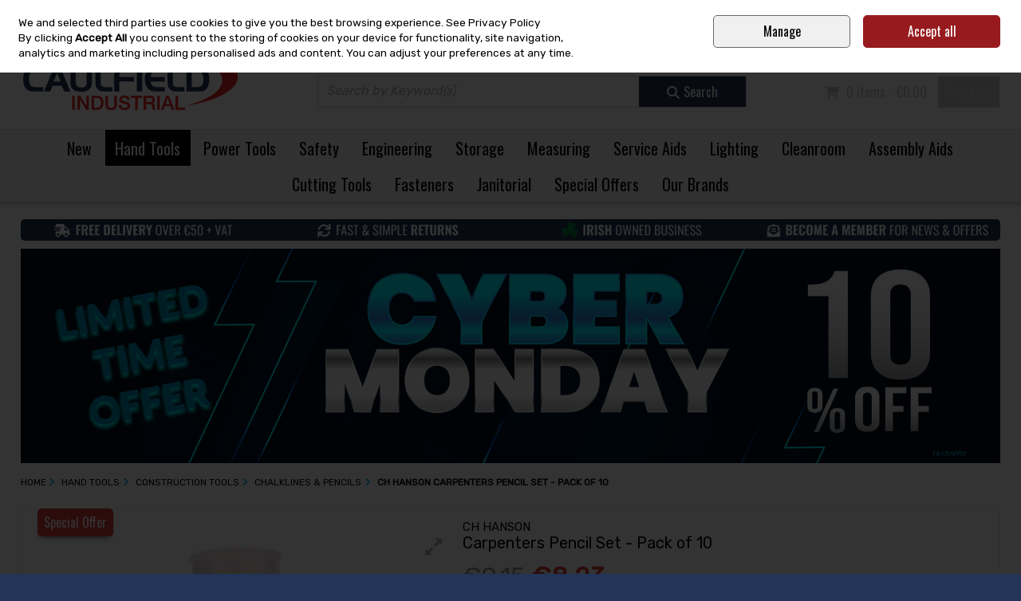

--- FILE ---
content_type: text/html; charset=utf-8
request_url: https://www.caulfieldindustrial.com/p/ch-hanson--carpenters-pencil-set---pack-of-10/p-e26001
body_size: 37222
content:
<!DOCTYPE html>
<html xmlns="http://www.w3.org/1999/xhtml" lang="en">
<head>
    <meta charset="UTF-8" />
    <meta http-equiv="X-UA-Compatible" content="IE=edge,chrome=1" />

    <meta name="viewport" content="width=device-width,initial-scale=1.0" />

    <meta http-equiv="TITLE" content="CH HANSON  Carpenters Pencil Set - Pack of 10 available online - Caulfield Industrial" />


    


        <meta name="DESCRIPTION" content="CH HANSON  Carpenters Pencil Set - Pack of 10 available to buy online at Caulfield Industrial - We are the leading broadline industrial distributor in Ireland" />

        <meta name="google-site-verification" content="6fGlazTnurjRCj1KqkVe7GsYYSdNz5XIBjqqEtbnoEw" />
            <meta name="facebook-domain-verification" content="dqa3ognzkmbtv4t9mvntnjqcpq8xp1" />
                <link rel="canonical" href="https://www.caulfieldindustrial.com/p/ch-hanson--carpenters-pencil-set---pack-of-10/p-e26001" />
            <link rel="icon" type="image/png" href="https://abclive1caulfields.s3.amazonaws.com/32bda22a-2ec4-4965-9cac-b75e246468b0/graphic/fav_caulfield___1.png" />



    <link href="/Content/fontawesome/css/all.edit.min.css" rel="stylesheet" />


<link href="/Content/websites/css/websites?v=2S16hw2rM-uiPpSpTo8tL0q7Lx_Drc-vaHbi-akjYYc1" rel="stylesheet"/>
                <link rel="stylesheet" type="text/css" href="/css/stylesheet/051af5a5-9a18-42e5-a8a4-d8fd8b104a29/" />
        










    <title>CH HANSON  Carpenters Pencil Set - Pack of 10 available online - Caulfield Industrial</title>
</head>
<body >

    <form action="" method="post" id="mz_form" name="mz_form"  >
<input type="hidden" id="IsAdminUser" name="IsAdminUser" value="FALSE" />
<input type="hidden" id="IsSuperUser" name="IsSuperUser" value="FALSE" />
<input type="hidden" id="mzcurrentListID" name="mzcurrentListID" value="" />
<input type="hidden" id="mzgooReCapToken" name="mzgooReCapToken" value="" />
<input type="hidden" id="tinyAllowHTMLEdit" name="tinyAllowHTMLEdit" value="FALSE" />
<input type="hidden" id="mzGoogleAOldCode" name="mzGoogleAOldCode" value="N" />

<input id="mz_ignoreSaveToHistory" name="mz_ignoreSaveToHistory" value="FALSE" type="hidden" />
<input type="hidden" id="mz_UTMParameters" name="mz_UTMParameters" value="" />

<input type="hidden" id="mzCookiesAlert_PrivacyLink" name="mzCookiesAlert_PrivacyLink" value="&lt;a href=&#39;/c/privacy-and-security/3032?disablecookiepopup=y&#39;&gt;See Privacy Policy&lt;/a&gt;" />
    <!-- +++++++++++++++++++++++ START HEADER +++++++++++++++++++++++ -->
          <header id="mz_header">

              <a href="#mz_priContentInner" class="mz_skip_link">Skip to content <i class="fa-solid fa-arrow-right"></i></a>



              <!--<div id="mz_mallNav"><ul><li><a href="#" class="mz_currentMall">shopname one</a></li><li><a href="#">AnotherStore</a></li><li><a href="#">Three.</a></li><li><a href="#">FOURFOUR</a></li></ul></div>--><!-- close mz_mallNav -->

              







    <div id="mz_headerNav">
        <ul>
                    <li>
<a href="/">Home</a>                    </li>
                    <li>
<a href="/c/contact-us/3023">Account Customers: +353 (0)91 795 000 </a>                    </li>

            



            <li class="phoneNumber">
                <i class="fas fa-phone"></i>
Call Us: +353 (0)91 795 060<br />
            </li>
        </ul>
    </div> <!-- close mz_headerNav -->

<script type="text/javascript">
    function mzf_SubmitSearchTerm() {
        var searchTermEncoded = document.getElementById('mzSearchTerm').value;
        if (searchTermEncoded == "") {
            alert("You must enter a keyword in the Search box");
            return false;
        }
        else {
            searchTermEncoded = searchTermEncoded.trim();
            searchTermEncoded = encodeURIComponent(searchTermEncoded);
            window.location.href = '/search/keywords/?keywords=' + searchTermEncoded;
            return false;
        }
    }

    function searchBoxCarriageReturnPress(e) {
        if (e.keyCode == 13) {
            return mzf_SubmitSearchTerm();
        }
        else {
            return true;
        }
    }
</script>

<div id="mz_headerInner">
    
    <div class="mz_taxToggle">
        <b>Pricing</b>
        <a href="/p/ch-hanson--carpenters-pencil-set---pack-of-10/p-e26001?taxdispinc=n" class='mz_currTax'><i class="fas fa-check-circle"></i><span>Ex. VAT</span></a>
        <a href="/p/ch-hanson--carpenters-pencil-set---pack-of-10/p-e26001?taxdispinc=y" ><i class="fas fa-check-circle"></i><span>Inc. VAT</span></a>
    </div>

    <div id="mz_logo" itemscope itemtype="http://schema.org/Organization"><a itemprop="url" href="/"><img itemprop="logo" src="https://abclive1caulfields.s3.amazonaws.com/32bda22a-2ec4-4965-9cac-b75e246468b0/graphic/logo_caulfield___1.png" alt="Caulfield Industrial" /></a></div>

    <ul id="mz_miniNav">
        <li class="mz_mobMenu"><a><i class="fas fa-bars"></i><span>Menu</span></a></li>
        <li class="mz_mobAcct">
                <a href="/account/signin"><i class="fas fa-user"></i><span>Account</span></a>
        </li>

        <li class="mz_mobSearch"><a><i class="fas fa-search"></i><span>Search</span></a></li>
        <li class="mz_mobCart"><a href="/cart"><i class="fas fa-shopping-cart"></i><span>Cart</span></a></li>
    </ul>

    <div id="mz_headerFunctions">
        <div id="mz_account" >

                <ul>
                    
                    <li><a href='/account/signin'>Sign in</a></li>
                    <li><a href='/account/join'>Join</a></li>
                </ul>
        </div><!-- close mz_account -->

        <div id="mz_minicart" >
            <ul  class='mz_emptyMinicart' >
    <li class="mz_basketInfo"><i class="fas fa-shopping-cart"></i>
            0 items - €0.00
    </li>
    <li>
        <a href="/cart" class="mz_checkoutLink">Checkout</a>
    </li>
</ul>



        </div><!-- close mz_minicart -->

            <div id="mz_keywordSearch"><div class="mz_searchBox"><fieldset><input placeholder="Search by Keyword(s)" type="text" id="mzSearchTerm" name="mzSearchTerm" onkeypress="return searchBoxCarriageReturnPress(event)"   /><a href="javascript:mzf_SubmitSearchTerm();"><i class="fas fa-search"></i><span>Search</span></a></fieldset></div></div><!-- close mz_keywordSearch -->
        <input type="hidden" id="magKeywordsParam" value="" />
    </div><!-- close mz_headerFunctions -->


</div><!-- close mz_headerInner -->

              
<div id="mz_primaryNav_ScrollTo"></div>
    <input type="hidden" id="mz_navallowexpand" class="mz_navallowexpand" value="Y" />
<nav id="mz_primaryNav" class="mz_megamenu">
    <ul>

        <li >                <a href="/c/new-products/3048">
                                                New</a>
                            <span class="mz_toggleNav"><i class="fas fa-plus"></i></span>
            <ul class="sub-menu">
                    <li >
                            <a href="/c/new-products/3048">
                                                                                    New Products</a>
                                                <span class="mz_toggleNav"><i class="fas fa-plus"></i></span>
                        <ul class="sub-menu2">
                                <li>                                        <a href="/c/new-in-hand-tools/3051">
                                                                                                            New In Hand Tools</a>
</li>
                                <li>                                        <a href="/c/new-in-power-tools/3052">
                                                                                                            New In Power Tools</a>
</li>
                                <li>                                        <a href="/c/new-in-safety/3053">
                                                                                                            New In Safety</a>
</li>
                                <li>                                        <a href="/c/new-in-engineering/3059">
                                                                                                            New In Engineering</a>
</li>
                                <li>                                        <a href="/c/new-in-storage/3055">
                                                                                                            New In Storage</a>
</li>
                    </ul>
                </li>
            </ul>
            
        </li>
        <li  class='mz_currentPri' >                <a href="/c/hand-tools/5">
                                                Hand Tools</a>
                            <span class="mz_toggleNav"><i class="fas fa-plus"></i></span>
            <ul class="sub-menu">
                    <li >
                            <a href="/c/screwdrivers-and-hex-keys/27">
                                                                                    Screwdrivers &amp; Hex Keys</a>
                                                <span class="mz_toggleNav"><i class="fas fa-plus"></i></span>
                        <ul class="sub-menu2">
                                <li>                                        <a href="/c/screwdrivers/873">
                                                                                                            Screwdrivers</a>
</li>
                                <li>                                        <a href="/c/screwdriver-sets/813">
                                                                                                            Screwdriver Sets</a>
</li>
                                <li>                                        <a href="/c/specialty-screwdrivers/1812">
                                                                                                            Specialty Screwdrivers</a>
</li>
                                <li>                                        <a href="/c/ratcheting-screwdrivers-and-sets/2383">
                                                                                                            Ratcheting Screwdrivers &amp; Sets</a>
</li>
                                <li>                                        <a href="/c/screwdriver-bits/785">
                                                                                                            Screwdriver Bits</a>
</li>
                                <li>                                        <a href="/c/screwdriver-bit-sets/2384">
                                                                                                            Screwdriver Bit Sets</a>
</li>
                                        <li class="mz_navViewall"><a href="/c/screwdrivers-and-hex-keys/27">View All Screwdrivers &amp; Hex Keys</a></li>
                    </ul>
                </li>
                    <li >
                            <a href="/c/knives-and-scissors/46">
                                                                                    Knives &amp; Scissors</a>
                                                <span class="mz_toggleNav"><i class="fas fa-plus"></i></span>
                        <ul class="sub-menu2">
                                <li>                                        <a href="/c/ceramic-knives-scissors-and-scrapers/3043">
                                                                                                            Ceramic Knives, Scissors &amp; Scrapers</a>
</li>
                                <li>                                        <a href="/c/knives/872">
                                                                                                            Knives</a>
</li>
                                <li>                                        <a href="/c/precision-knives/810">
                                                                                                            Precision Knives</a>
</li>
                                <li>                                        <a href="/c/safety-knives-and-scissors/886">
                                                                                                            Safety Knives &amp; Scissors</a>
</li>
                                <li>                                        <a href="/c/pen-knives-_-multi-tools/805">
                                                                                                            Pen Knives / Multi Tools</a>
</li>
                                <li>                                        <a href="/c/scissors/812">
                                                                                                            Scissors</a>
</li>
                                        <li class="mz_navViewall"><a href="/c/knives-and-scissors/46">View All Knives &amp; Scissors</a></li>
                    </ul>
                </li>
                    <li >
                            <a href="/c/sockets-and-socket-sets/22">
                                                                                    Sockets &amp; Socket Sets</a>
                                                <span class="mz_toggleNav"><i class="fas fa-plus"></i></span>
                        <ul class="sub-menu2">
                                <li>                                        <a href="/c/socket-sets/779">
                                                                                                            Socket Sets</a>
</li>
                                <li>                                        <a href="/c/1_4-drive-sockets-and-accessories/841">
                                                                                                            1/4&quot; Drive Sockets &amp; Accessories</a>
</li>
                                <li>                                        <a href="/c/3_8-drive-sockets-and-accessories/1830">
                                                                                                            3/8&#39;&#39; Drive Sockets &amp; Accessories</a>
</li>
                                <li>                                        <a href="/c/1_2-drive-sockets-and-accessories/1165">
                                                                                                            1/2&quot; Drive Sockets &amp; Accessories</a>
</li>
                                <li>                                        <a href="/c/3_4-drive-sockets-and-accessories/1833">
                                                                                                            3/4&#39;&#39; Drive Sockets &amp; Accessories</a>
</li>
                                <li>                                        <a href="/c/1-drive-sockets-and-accessories/2484">
                                                                                                            1&quot; Drive Sockets &amp; Accessories</a>
</li>
                                        <li class="mz_navViewall"><a href="/c/sockets-and-socket-sets/22">View All Sockets &amp; Socket Sets</a></li>
                    </ul>
                </li>
                    <li >
                            <a href="/c/wrenches/4021">
                                                                                    Wrenches</a>
                                                <span class="mz_toggleNav"><i class="fas fa-plus"></i></span>
                        <ul class="sub-menu2">
                                <li>                                        <a href="/c/adjustable-wrenches/4666">
                                                                                                            Adjustable Wrenches</a>
</li>
                                <li>                                        <a href="/c/combination-wrenches-and-sets/4671">
                                                                                                            Combination Wrenches &amp; Sets</a>
</li>
                                <li>                                        <a href="/c/open-end-wrenches-and-sets/4670">
                                                                                                            Open End Wrenches &amp; Sets</a>
</li>
                                <li>                                        <a href="/c/pipe-wrenches/4667">
                                                                                                            Pipe Wrenches</a>
</li>
                                <li>                                        <a href="/c/ratchet--spanners-and-wrenches/861">
                                                                                                            Ratchet  Spanners &amp; Wrenches</a>
</li>
                                <li>                                        <a href="/c/ring-spanners/4668">
                                                                                                            Ring Spanners</a>
</li>
                                        <li class="mz_navViewall"><a href="/c/wrenches/4021">View All Wrenches</a></li>
                    </ul>
                </li>
                    <li >
                            <a href="/c/files-and-saws/30">
                                                                                    Files &amp; Saws</a>
                                                <span class="mz_toggleNav"><i class="fas fa-plus"></i></span>
                        <ul class="sub-menu2">
                                <li>                                        <a href="/c/hacksaws/829">
                                                                                                            Hacksaws</a>
</li>
                                <li>                                        <a href="/c/handsaws/895">
                                                                                                            Handsaws</a>
</li>
                                <li>                                        <a href="/c/bow-jab-and-fret-saws/893">
                                                                                                            Bow Jab &amp; Fret Saws</a>
</li>
                                <li>                                        <a href="/c/piercing-and-coping-saws/831">
                                                                                                            Piercing &amp; Coping Saws</a>
</li>
                                <li>                                        <a href="/c/padsaws-and-bearsaws/830">
                                                                                                            Padsaws &amp; Bearsaws</a>
</li>
                                <li>                                        <a href="/c/hand-files/894">
                                                                                                            Hand Files</a>
</li>
                    </ul>
                </li>
                    <li >
                            <a href="/c/pliers-and-cutters/50">
                                                                                    Pliers &amp; Cutters</a>
                                                <span class="mz_toggleNav"><i class="fas fa-plus"></i></span>
                        <ul class="sub-menu2">
                                <li>                                        <a href="/c/cable-cutters/2300">
                                                                                                            Cable Cutters</a>
</li>
                                <li>                                        <a href="/c/cable-strippers/2301">
                                                                                                            Cable Strippers</a>
</li>
                                <li>                                        <a href="/c/diagonal-cutters/939">
                                                                                                            Diagonal Cutters</a>
</li>
                                <li>                                        <a href="/c/long-nose-pliers/938">
                                                                                                            Long Nose Pliers</a>
</li>
                                <li>                                        <a href="/c/slip-joint-pliers/940">
                                                                                                            Slip Joint Pliers</a>
</li>
                                <li>                                        <a href="/c/precision-pliers/994">
                                                                                                            Precision Pliers</a>
</li>
                                        <li class="mz_navViewall"><a href="/c/pliers-and-cutters/50">View All Pliers &amp; Cutters</a></li>
                    </ul>
                </li>
                    <li >
                            <a href="/c/construction-tools/152">
                                                                                    Construction Tools</a>
                                                <span class="mz_toggleNav"><i class="fas fa-plus"></i></span>
                        <ul class="sub-menu2">
                                <li>                                        <a href="/c/chalklines-and-pencils/1133">
                                                                                                            Chalklines &amp; Pencils</a>
</li>
                                <li>                                        <a href="/c/plastering-stilts/1748">
                                                                                                            Plastering Stilts</a>
</li>
                                <li>                                        <a href="/c/supports-trowels-and-floats/998">
                                                                                                            Supports, Trowels &amp; Floats</a>
</li>
                                <li>                                        <a href="/c/tile-cutters-and-accessories/1362">
                                                                                                            Tile Cutters &amp; Accessories</a>
</li>
                                <li>                                        <a href="/c/woodworking-tools/1093">
                                                                                                            Woodworking Tools</a>
</li>
                                <li>                                        <a href="/c/levels-squares-and-rules/1307">
                                                                                                            Levels, Squares &amp; Rules</a>
</li>
                    </ul>
                </li>
                    <li >
                            <a href="/c/fibre-optic-tools/2302">
                                                                                    Fibre Optic Tools</a>
                                                <span class="mz_toggleNav"><i class="fas fa-plus"></i></span>
                        <ul class="sub-menu2">
                                <li>                                        <a href="/c/fibre-optic-strippers/2303">
                                                                                                            Fibre Optic Strippers</a>
</li>
                                <li>                                        <a href="/c/fibre-optic-cutters/2305">
                                                                                                            Fibre Optic Cutters</a>
</li>
                                <li>                                        <a href="/c/fibre-optic-processing-accessories/2304">
                                                                                                            Fibre Optic Processing Accessories</a>
</li>
                    </ul>
                </li>
                    <li >
                            <a href="/c/striking-and-marking-tools/40">
                                                                                    Striking &amp; Marking Tools</a>
                                                <span class="mz_toggleNav"><i class="fas fa-plus"></i></span>
                        <ul class="sub-menu2">
                                <li>                                        <a href="/c/other-hammers/832">
                                                                                                            Other Hammers</a>
</li>
                                <li>                                        <a href="/c/framing-rip-and-claw-hammers/2385">
                                                                                                            Framing Rip &amp; Claw Hammers</a>
</li>
                                <li>                                        <a href="/c/engineers-and-ball-pein-hammers/2386">
                                                                                                            Engineers &amp; Ball Pein Hammers</a>
</li>
                                <li>                                        <a href="/c/chisels/799">
                                                                                                            Chisels</a>
</li>
                                <li>                                        <a href="/c/punches/823">
                                                                                                            Punches</a>
</li>
                                <li>                                        <a href="/c/punch-and-chisel-kit/868">
                                                                                                            Punch &amp; Chisel Kit</a>
</li>
                                        <li class="mz_navViewall"><a href="/c/striking-and-marking-tools/40">View All Striking &amp; Marking Tools</a></li>
                    </ul>
                </li>
                    <li >
                            <a href="/c/tool-kits/35">
                                                                                    Tool Kits</a>
                                                <span class="mz_toggleNav"><i class="fas fa-plus"></i></span>
                        <ul class="sub-menu2">
                                <li>                                        <a href="/c/maintenance-tool-kits/797">
                                                                                                            Maintenance Tool Kits</a>
</li>
                                <li>                                        <a href="/c/foam-inserts-for-tool-cabinets_drawers/4889">
                                                                                                            Foam Inserts for Tool Cabinets/Drawers</a>
</li>
                    </ul>
                </li>
                    <li >
                            <a href="/c/insulated-and-non-spark-hand-tools/292">
                                                                                    Insulated &amp; Non Spark Hand Tools</a>
                                                <span class="mz_toggleNav"><i class="fas fa-plus"></i></span>
                        <ul class="sub-menu2">
                                <li>                                        <a href="/c/insulated-garden-and-outdoor-tools/1663">
                                                                                                            Insulated Garden &amp; Outdoor Tools</a>
</li>
                                <li>                                        <a href="/c/insulated-knives-saws-and-hammers/1434">
                                                                                                            Insulated Knives, Saws &amp; Hammers</a>
</li>
                                <li>                                        <a href="/c/insulated-pliers-and-cutters/1157">
                                                                                                            Insulated Pliers &amp; Cutters</a>
</li>
                                <li>                                        <a href="/c/insulated-screwdrivers-and-sets/1436">
                                                                                                            Insulated Screwdrivers &amp; Sets</a>
</li>
                                <li>                                        <a href="/c/insulated-sockets-and-accessories/1438">
                                                                                                            Insulated Sockets &amp; Accessories</a>
</li>
                                <li>                                        <a href="/c/insulated-tool-kits/1446">
                                                                                                            Insulated Tool Kits</a>
</li>
                                        <li class="mz_navViewall"><a href="/c/insulated-and-non-spark-hand-tools/292">View All Insulated &amp; Non Spark Hand Tools</a></li>
                    </ul>
                </li>
                    <li >
                            <a href="/c/tools-at-height/4803">
                                                                                    Tools at Height</a>
                                                <span class="mz_toggleNav"><i class="fas fa-plus"></i></span>
                        <ul class="sub-menu2">
                                <li>                                        <a href="/c/screwdrivers-and-hex-keys/4804">
                                                                                                            Screwdrivers &amp; Hex Keys</a>
</li>
                                <li>                                        <a href="/c/pliers-and-wrenches/4805">
                                                                                                            Pliers &amp; Wrenches</a>
</li>
                                <li>                                        <a href="/c/calipers/4807">
                                                                                                            Calipers</a>
</li>
                                <li>                                        <a href="/c/lanyards/4809">
                                                                                                            Lanyards</a>
</li>
                                <li>                                        <a href="/c/sockets-extensions-and-sets/4806">
                                                                                                            Sockets, Extensions &amp; Sets</a>
</li>
                                <li>                                        <a href="/c/storage/4808">
                                                                                                            Storage</a>
</li>
                                        <li class="mz_navViewall"><a href="/c/tools-at-height/4803">View All Tools at Height</a></li>
                    </ul>
                </li>
                    <li >
                            <a href="/c/garden-tools/2033">
                                                                                    Garden Tools</a>
                                                <span class="mz_toggleNav"><i class="fas fa-plus"></i></span>
                        <ul class="sub-menu2">
                                <li>                                        <a href="/c/garden-hand-tools/2035">
                                                                                                            Garden Hand Tools</a>
</li>
                                <li>                                        <a href="/c/hoses-and-accessories/2389">
                                                                                                            Hoses &amp; Accessories</a>
</li>
                                <li>                                        <a href="/c/spades-and-shovels/2390">
                                                                                                            Spades &amp; Shovels</a>
</li>
                                <li>                                        <a href="/c/axes-and-hatchets/2391">
                                                                                                            Axes &amp; Hatchets</a>
</li>
                                <li>                                        <a href="/c/new-/2707">
                                                                                                            New </a>
</li>
                    </ul>
                </li>
            </ul>
            
        </li>
        <li >                <a href="/c/power-tools/9">
                                                Power Tools</a>
                            <span class="mz_toggleNav"><i class="fas fa-plus"></i></span>
            <ul class="sub-menu">
                    <li >
                            <a href="/c/cordless-/136">
                                                                                    Cordless </a>
                                                <span class="mz_toggleNav"><i class="fas fa-plus"></i></span>
                        <ul class="sub-menu2">
                                <li>                                        <a href="/c/cordless-bare-units/1862">
                                                                                                            Cordless Bare Units</a>
</li>
                                <li>                                        <a href="/c/cordless-kits/1772">
                                                                                                            Cordless Kits</a>
</li>
                                <li>                                        <a href="/c/cordless-combi-drills/949">
                                                                                                            Cordless Combi Drills</a>
</li>
                                <li>                                        <a href="/c/cordless-batteries/1076">
                                                                                                            Cordless Batteries</a>
</li>
                                <li>                                        <a href="/c/cordless-sds-hammer-drills-/2108">
                                                                                                            Cordless SDS Hammer Drills </a>
</li>
                                <li>                                        <a href="/c/cordless-saws/1857">
                                                                                                            Cordless Saws</a>
</li>
                                        <li class="mz_navViewall"><a href="/c/cordless-/136">View All Cordless </a></li>
                    </ul>
                </li>
                    <li >
                            <a href="/c/corded-/138">
                                                                                    Corded </a>
                                                <span class="mz_toggleNav"><i class="fas fa-plus"></i></span>
                        <ul class="sub-menu2">
                                <li>                                        <a href="/c/mitre-saws/1029">
                                                                                                            Mitre Saws</a>
</li>
                                <li>                                        <a href="/c/sds-plus-drills/955">
                                                                                                            SDS Plus Drills</a>
</li>
                                <li>                                        <a href="/c/grinders/950">
                                                                                                            Grinders</a>
</li>
                                <li>                                        <a href="/c/sds-max-drills/2110">
                                                                                                            SDS Max Drills</a>
</li>
                                <li>                                        <a href="/c/corded-drills/2111">
                                                                                                            Corded Drills</a>
</li>
                                <li>                                        <a href="/c/impact-wrenches/2115">
                                                                                                            Impact Wrenches</a>
</li>
                                        <li class="mz_navViewall"><a href="/c/corded-/138">View All Corded </a></li>
                    </ul>
                </li>
                    <li >
                            <a href="/c/accessories/139">
                                                                                    Accessories</a>
                                                <span class="mz_toggleNav"><i class="fas fa-plus"></i></span>
                        <ul class="sub-menu2">
                                <li>                                        <a href="/c/screwdriver-bits-and-sets/1060">
                                                                                                            Screwdriver Bits &amp; Sets</a>
</li>
                                <li>                                        <a href="/c/sds-drill-bits-sets-and-chisels/2473">
                                                                                                            SDS Drill Bits, Sets &amp; Chisels</a>
</li>
                                <li>                                        <a href="/c/drill-bits-and-sets-straight-shank/4924">
                                                                                                            Drill Bits &amp; Sets, Straight Shank</a>
</li>
                                <li>                                        <a href="/c/jigsaw-and-planer-blades/953">
                                                                                                            Jigsaw &amp; Planer Blades</a>
</li>
                                <li>                                        <a href="/c/chucks-and-adaptors/1057">
                                                                                                            Chucks &amp; Adaptors</a>
</li>
                                <li>                                        <a href="/c/cutting-and-grinding-discs/1859">
                                                                                                            Cutting &amp; Grinding Discs</a>
</li>
                                        <li class="mz_navViewall"><a href="/c/accessories/139">View All Accessories</a></li>
                    </ul>
                </li>
                    <li >
                            <a href="/c/laser-tools/395">
                                                                                    Laser Tools</a>
                                                <span class="mz_toggleNav"><i class="fas fa-plus"></i></span>
                        <ul class="sub-menu2">
                                <li>                                        <a href="/c/cross-line-and-point-laser-levels/1751">
                                                                                                            Cross Line &amp; Point Laser Levels</a>
</li>
                                <li>                                        <a href="/c/distance-estimators/1309">
                                                                                                            Distance Estimators</a>
</li>
                                <li>                                        <a href="/c/rotary-laser-levels/2567">
                                                                                                            Rotary Laser Levels</a>
</li>
                                <li>                                        <a href="/c/stud-sensors-and-other-levels/1908">
                                                                                                            Stud Sensors &amp; Other Levels</a>
</li>
                                <li>                                        <a href="/c/laser-accessories/2566">
                                                                                                            Laser Accessories</a>
</li>
                    </ul>
                </li>
                    <li >
                            <a href="/c/air-tools/118">
                                                                                    Air Tools</a>
                                                <span class="mz_toggleNav"><i class="fas fa-plus"></i></span>
                        <ul class="sub-menu2">
                                <li>                                        <a href="/c/compressors/1005">
                                                                                                            Compressors</a>
</li>
                                <li>                                        <a href="/c/nailers-riveters-and-staplers/1071">
                                                                                                            Nailers, Riveters &amp; Staplers</a>
</li>
                                <li>                                        <a href="/c/drills-screwdrivers-and-wrenches/1033">
                                                                                                            Drills, Screwdrivers &amp; Wrenches</a>
</li>
                                <li>                                        <a href="/c/sanders-polishers-and-grinders/1032">
                                                                                                            Sanders, Polishers &amp; Grinders</a>
</li>
                                <li>                                        <a href="/c/other-machines/1353">
                                                                                                            Other Machines</a>
</li>
                                <li>                                        <a href="/c/spray-and-blow-guns/1140">
                                                                                                            Spray &amp; Blow Guns</a>
</li>
                                        <li class="mz_navViewall"><a href="/c/air-tools/118">View All Air Tools</a></li>
                    </ul>
                </li>
                    <li >
                            <a href="/c/garden-and-outdoor-powertools/439">
                                                                                    Garden and Outdoor Powertools</a>
                                                <span class="mz_toggleNav"><i class="fas fa-plus"></i></span>
                        <ul class="sub-menu2">
                                <li>                                        <a href="/c/leaf-blowers/2879">
                                                                                                            Leaf Blowers</a>
</li>
                                <li>                                        <a href="/c/hedge-trimmers-and-strimmers/1775">
                                                                                                            Hedge Trimmers &amp; Strimmers</a>
</li>
                                <li>                                        <a href="/c/generators/1346">
                                                                                                            Generators</a>
</li>
                                <li>                                        <a href="/c/petrol-grass-trimmers-and-hedgecutters/2882">
                                                                                                            Petrol Grass Trimmers &amp; Hedgecutters</a>
</li>
                                <li>                                        <a href="/c/consaws/1340">
                                                                                                            Consaws</a>
</li>
                                <li>                                        <a href="/c/lawnmowers/2104">
                                                                                                            Lawnmowers</a>
</li>
                                        <li class="mz_navViewall"><a href="/c/garden-and-outdoor-powertools/439">View All Garden and Outdoor Powertools</a></li>
                    </ul>
                </li>
                    <li >
                            <a href="/c/cable-reels-and-electrical-supplies/145">
                                                                                    Cable Reels &amp; Electrical Supplies</a>
                                                <span class="mz_toggleNav"><i class="fas fa-plus"></i></span>
                        <ul class="sub-menu2">
                                <li>                                        <a href="/c/cable-reels-and-transformers/964">
                                                                                                            Cable Reels &amp; Transformers</a>
</li>
                                <li>                                        <a href="/c/plugs-and-sockets/992">
                                                                                                            Plugs &amp; Sockets</a>
</li>
                                <li>                                        <a href="/c/fans/1004">
                                                                                                            Fans</a>
</li>
                                <li>                                        <a href="/c/extension-leads/2260">
                                                                                                            Extension Leads</a>
</li>
                    </ul>
                </li>
                    <li >
                            <a href="/c/water-pumps-dehumidifiers-and-heaters/735">
                                                                                    Water Pumps, Dehumidifiers &amp; Heaters</a>
                                                <span class="mz_toggleNav"><i class="fas fa-plus"></i></span>
                        <ul class="sub-menu2">
                                <li>                                        <a href="/c/air-purifier_conditioners/2861">
                                                                                                            Air Purifier/Conditioners</a>
</li>
                                <li>                                        <a href="/c/dehumidifiers/1865">
                                                                                                            Dehumidifiers</a>
</li>
                                <li>                                        <a href="/c/heaters/2051">
                                                                                                            Heaters</a>
</li>
                                <li>                                        <a href="/c/water-pumps-and-sandbags/1808">
                                                                                                            Water Pumps &amp; Sandbags</a>
</li>
                                <li>                                        <a href="/c/new/2735">
                                                                                                            New</a>
</li>
                    </ul>
                </li>
            </ul>
            
        </li>
        <li >                <a href="/c/safety/7">
                                                Safety</a>
                            <span class="mz_toggleNav"><i class="fas fa-plus"></i></span>
            <ul class="sub-menu">
                    <li >
                            <a href="/c/footwear/538">
                                                                                    Footwear</a>
                                                <span class="mz_toggleNav"><i class="fas fa-plus"></i></span>
                        <ul class="sub-menu2">
                                <li>                                        <a href="/c/shoes/1483">
                                                                                                            Shoes</a>
</li>
                                <li>                                        <a href="/c/trainers/1484">
                                                                                                            Trainers</a>
</li>
                                <li>                                        <a href="/c/boots/1482">
                                                                                                            Boots</a>
</li>
                                <li>                                        <a href="/c/ladies-footwear/1793">
                                                                                                            Ladies Footwear</a>
</li>
                                <li>                                        <a href="/c/esd-safety-footwear/1997">
                                                                                                            ESD Safety Footwear</a>
</li>
                                <li>                                        <a href="/c/wellingtons-and-rigger-boots/1485">
                                                                                                            Wellingtons &amp; Rigger Boots</a>
</li>
                                        <li class="mz_navViewall"><a href="/c/footwear/538">View All Footwear</a></li>
                    </ul>
                </li>
                    <li >
                            <a href="/c/clothing/465">
                                                                                    Clothing</a>
                                                <span class="mz_toggleNav"><i class="fas fa-plus"></i></span>
                        <ul class="sub-menu2">
                                <li>                                        <a href="/c/trousers/1479">
                                                                                                            Trousers</a>
</li>
                                <li>                                        <a href="/c/hoodies-and-sweatshirts/2052">
                                                                                                            Hoodies &amp; Sweatshirts</a>
</li>
                                <li>                                        <a href="/c/jackets-and-bodywarmers/1477">
                                                                                                            Jackets &amp; Bodywarmers</a>
</li>
                                <li>                                        <a href="/c/water-resistant-clothing-/2601">
                                                                                                            Water Resistant Clothing </a>
</li>
                                <li>                                        <a href="/c/hi-visibility-clothing/1481">
                                                                                                            Hi-Visibility Clothing</a>
</li>
                                <li>                                        <a href="/c/poloshirts-and-shirts/1480">
                                                                                                            Poloshirts &amp; Shirts</a>
</li>
                                        <li class="mz_navViewall"><a href="/c/clothing/465">View All Clothing</a></li>
                    </ul>
                </li>
                    <li >
                            <a href="/c/gloves/151">
                                                                                    Gloves</a>
                                                <span class="mz_toggleNav"><i class="fas fa-plus"></i></span>
                        <ul class="sub-menu2">
                                <li>                                        <a href="/c/general-purpose/1467">
                                                                                                            General Purpose</a>
</li>
                                <li>                                        <a href="/c/disposable-gloves/1471">
                                                                                                            Disposable Gloves</a>
</li>
                                <li>                                        <a href="/c/gauntlets/1815">
                                                                                                            Gauntlets</a>
</li>
                                <li>                                        <a href="/c/cut-resistant-gloves/1470">
                                                                                                            Cut Resistant Gloves</a>
</li>
                                <li>                                        <a href="/c/thermal-gloves/1469">
                                                                                                            Thermal Gloves</a>
</li>
                                <li>                                        <a href="/c/chemical-resistant-gloves/1880">
                                                                                                            Chemical Resistant Gloves</a>
</li>
                                        <li class="mz_navViewall"><a href="/c/gloves/151">View All Gloves</a></li>
                    </ul>
                </li>
                    <li >
                            <a href="/c/eye-ear-and-head-protection/520">
                                                                                    Eye, Ear &amp; Head Protection</a>
                                                <span class="mz_toggleNav"><i class="fas fa-plus"></i></span>
                        <ul class="sub-menu2">
                                <li>                                        <a href="/c/safety-glasses/1459">
                                                                                                            Safety Glasses</a>
</li>
                                <li>                                        <a href="/c/safety-sunglasses/1993">
                                                                                                            Safety Sunglasses</a>
</li>
                                <li>                                        <a href="/c/safety-polarized-glasses/4957">
                                                                                                            Safety Polarized Glasses</a>
</li>
                                <li>                                        <a href="/c/office-_-computer--glasses/4789">
                                                                                                            Office / Computer  Glasses</a>
</li>
                                <li>                                        <a href="/c/goggles/1460">
                                                                                                            Goggles</a>
</li>
                                <li>                                        <a href="/c/safety-glasses-accessories/4951">
                                                                                                            Safety Glasses Accessories</a>
</li>
                                        <li class="mz_navViewall"><a href="/c/eye-ear-and-head-protection/520">View All Eye, Ear &amp; Head Protection</a></li>
                    </ul>
                </li>
                    <li >
                            <a href="/c/respiration/115">
                                                                                    Respiration</a>
                                                <span class="mz_toggleNav"><i class="fas fa-plus"></i></span>
                        <ul class="sub-menu2">
                                <li>                                        <a href="/c/disposable-face-masks/927">
                                                                                                            Disposable Face Masks</a>
</li>
                                <li>                                        <a href="/c/powered-air-respirators---papr/1466">
                                                                                                            Powered Air Respirators - PAPR</a>
</li>
                                <li>                                        <a href="/c/reusable-respirators/4908">
                                                                                                            Reusable Respirators</a>
</li>
                                <li>                                        <a href="/c/filters/1465">
                                                                                                            Filters</a>
</li>
                    </ul>
                </li>
                    <li >
                            <a href="/c/spill-containment-and-storage/578">
                                                                                    Spill Containment &amp; Storage</a>
                                                <span class="mz_toggleNav"><i class="fas fa-plus"></i></span>
                        <ul class="sub-menu2">
                                <li>                                        <a href="/c/absorbents/1580">
                                                                                                            Absorbents</a>
</li>
                                <li>                                        <a href="/c/spill-trays-and-containers/1575">
                                                                                                            Spill Trays &amp; Containers</a>
</li>
                                <li>                                        <a href="/c/safety-cabinets-and-chests/1577">
                                                                                                            Safety Cabinets &amp; Chests</a>
</li>
                                <li>                                        <a href="/c/lithium-batteries-safety-cabinets/4907">
                                                                                                            Lithium Batteries Safety Cabinets</a>
</li>
                                <li>                                        <a href="/c/safety-cans/1574">
                                                                                                            Safety Cans</a>
</li>
                                <li>                                        <a href="/c/drum-handling-accessories/1579">
                                                                                                            Drum Handling Accessories</a>
</li>
                                        <li class="mz_navViewall"><a href="/c/spill-containment-and-storage/578">View All Spill Containment &amp; Storage</a></li>
                    </ul>
                </li>
                    <li >
                            <a href="/c/security-products/33">
                                                                                    Security Products</a>
                                                <span class="mz_toggleNav"><i class="fas fa-plus"></i></span>
                        <ul class="sub-menu2">
                                <li>                                        <a href="/c/padlocks-and-accessories/1350">
                                                                                                            Padlocks &amp; Accessories</a>
</li>
                                <li>                                        <a href="/c/lockout_tagout-and-accessories/796">
                                                                                                            Lockout/Tagout &amp; Accessories</a>
</li>
                                <li>                                        <a href="/c/warehouse-mirrors/1432">
                                                                                                            Warehouse Mirrors</a>
</li>
                    </ul>
                </li>
                    <li >
                            <a href="/c/matting-and-anti-slip-products/511">
                                                                                    Matting &amp; Anti Slip Products</a>
                                                <span class="mz_toggleNav"><i class="fas fa-plus"></i></span>
                        <ul class="sub-menu2">
                                <li>                                        <a href="/c/anti-fatigue-matting---dry-area/1939">
                                                                                                            Anti Fatigue Matting - Dry Area</a>
</li>
                                <li>                                        <a href="/c/anti-fatigue-matting---food-industry/1941">
                                                                                                            Anti Fatigue Matting - Food Industry</a>
</li>
                                <li>                                        <a href="/c/anti-fatigue-matting---wet-area/1940">
                                                                                                            Anti Fatigue Matting - Wet Area</a>
</li>
                                <li>                                        <a href="/c/anti-slip-tapes-and-coatings/1581">
                                                                                                            Anti Slip Tapes &amp; Coatings</a>
</li>
                                <li>                                        <a href="/c/entrance-matting/1450">
                                                                                                            Entrance Matting</a>
</li>
                                <li>                                        <a href="/c/floor-marking/2326">
                                                                                                            Floor Marking</a>
</li>
                                        <li class="mz_navViewall"><a href="/c/matting-and-anti-slip-products/511">View All Matting &amp; Anti Slip Products</a></li>
                    </ul>
                </li>
                    <li >
                            <a href="/c/atex-approved-instruments/2043">
                                                                                    ATEX Approved Instruments</a>
                                                <span class="mz_toggleNav"><i class="fas fa-plus"></i></span>
                        <ul class="sub-menu2">
                                <li>                                        <a href="/c/atex-lights/3954">
                                                                                                            Atex Lights</a>
</li>
                                <li>                                        <a href="/c/atex-approved-digital-cameras/2045">
                                                                                                            ATEX Approved Digital Cameras</a>
</li>
                                <li>                                        <a href="/c/atex-approved-instruments_equipment/2047">
                                                                                                            ATEX Approved Instruments/Equipment</a>
</li>
                                <li>                                        <a href="/c/atex-approved-laser-distance-meter/2046">
                                                                                                            ATEX Approved Laser Distance Meter</a>
</li>
                    </ul>
                </li>
                    <li >
                            <a href="/c/fall-arrest-and-tool-lanyards/542">
                                                                                    Fall Arrest &amp; Tool Lanyards</a>
                                                <span class="mz_toggleNav"><i class="fas fa-plus"></i></span>
                        <ul class="sub-menu2">
                                <li>                                        <a href="/c/safety-harnesses-and-lanyards/1486">
                                                                                                            Safety Harnesses &amp; Lanyards</a>
</li>
                                <li>                                        <a href="/c/restraint-kit/2943">
                                                                                                            Restraint Kit</a>
</li>
                                <li>                                        <a href="/c/safety-harnesses-accessories/2941">
                                                                                                            Safety Harnesses Accessories</a>
</li>
                                <li>                                        <a href="/c/tool-lanyards/2255">
                                                                                                            Tool Lanyards</a>
</li>
                    </ul>
                </li>
                    <li >
                            <a href="/c/first-aid-and-fire-protection/513">
                                                                                    First Aid &amp; Fire Protection</a>
                                                <span class="mz_toggleNav"><i class="fas fa-plus"></i></span>
                        <ul class="sub-menu2">
                                <li>                                        <a href="/c/employee-welfare-testing-and-protection/3937">
                                                                                                            Employee Welfare Testing &amp; Protection</a>
</li>
                                <li>                                        <a href="/c/eye-and-body-wash-stations/1458">
                                                                                                            Eye &amp; Body Wash Stations</a>
</li>
                                <li>                                        <a href="/c/fire-safe-equipment-and-alarms/1452">
                                                                                                            Fire Safe Equipment &amp; Alarms</a>
</li>
                                <li>                                        <a href="/c/first-aid-kits/1457">
                                                                                                            First Aid Kits</a>
</li>
                                <li>                                        <a href="/c/life-jackets-and-buoyancy-aids/2350">
                                                                                                            Life Jackets &amp; Buoyancy Aids</a>
</li>
                                <li>                                        <a href="/c/defibrillators-and-accessories/3917">
                                                                                                            Defibrillators &amp; Accessories</a>
</li>
                    </ul>
                </li>
                    <li >
                            <a href="/c/rescue-equipment/2842">
                                                                                    Rescue Equipment</a>
                                                <span class="mz_toggleNav"><i class="fas fa-plus"></i></span>
                        <ul class="sub-menu2">
                                <li>                                        <a href="/c/rescue-hooks/2843">
                                                                                                            Rescue Hooks</a>
</li>
                                <li>                                        <a href="/c/rescue-kits/2844">
                                                                                                            Rescue Kits</a>
</li>
                                <li>                                        <a href="/c/other/2983">
                                                                                                            Other</a>
</li>
                    </ul>
                </li>
                    <li >
                            <a href="/c/barrier-systems-and-traffic-control/504">
                                                                                    Barrier Systems &amp; Traffic Control</a>
                                                <span class="mz_toggleNav"><i class="fas fa-plus"></i></span>
                        <ul class="sub-menu2">
                                <li>                                        <a href="/c/barrier-posts-gates-and-accessories/1428">
                                                                                                            Barrier Posts, Gates &amp; Accessories</a>
</li>
                                <li>                                        <a href="/c/lamps-and-tapes/1431">
                                                                                                            Lamps &amp; Tapes</a>
</li>
                                <li>                                        <a href="/c/road-cones/1429">
                                                                                                            Road Cones</a>
</li>
                                <li>                                        <a href="/c/speed-bumps/1430">
                                                                                                            Speed Bumps</a>
</li>
                    </ul>
                </li>
                    <li >
                            <a href="/c/signs-and-labels/2213">
                                                                                    Signs &amp; Labels</a>
                                                <span class="mz_toggleNav"><i class="fas fa-plus"></i></span>
                        <ul class="sub-menu2">
                                <li>                                        <a href="/c/safety-signs-and-labels/2214">
                                                                                                            Safety Signs &amp; Labels</a>
</li>
                                <li>                                        <a href="/c/social-distancing-signs/2215">
                                                                                                            Social Distancing Signs</a>
</li>
                                <li>                                        <a href="/c/safety-posters/2217">
                                                                                                            Safety Posters</a>
</li>
                                <li>                                        <a href="/c/floor-signs/3935">
                                                                                                            Floor Signs</a>
</li>
                                <li>                                        <a href="/c/quality-assurance-labels/2219">
                                                                                                            Quality Assurance Labels</a>
</li>
                                <li>                                        <a href="/c/accessories/3938">
                                                                                                            Accessories</a>
</li>
                    </ul>
                </li>
                    <li >
                            <a href="/c/winter-supplies/1960">
                                                                                    Winter Supplies</a>
                                                <span class="mz_toggleNav"><i class="fas fa-plus"></i></span>
                        <ul class="sub-menu2">
                                <li>                                        <a href="/c/anti-slip-shoe-accesories/1962">
                                                                                                            Anti Slip Shoe Accesories</a>
</li>
                                <li>                                        <a href="/c/dehumidifiers---winter-supplies/1966">
                                                                                                            Dehumidifiers - Winter Supplies</a>
</li>
                                <li>                                        <a href="/c/de-icing-salt-grit-binssalt-spreaders-and-warning-signs/1961">
                                                                                                            De-Icing Salt, Grit Bins,Salt Spreaders &amp; Warning Signs</a>
</li>
                                <li>                                        <a href="/c/space-heaters/1963">
                                                                                                            Space Heaters</a>
</li>
                                <li>                                        <a href="/c/water-pumps-and-sandbags/1965">
                                                                                                            Water Pumps &amp; Sandbags</a>
</li>
                                <li>                                        <a href="/c/winter-workwear/1967">
                                                                                                            Winter Workwear</a>
</li>
                                        <li class="mz_navViewall"><a href="/c/winter-supplies/1960">View All Winter Supplies</a></li>
                    </ul>
                </li>
                    <li >
                            <a href="/c/social-distancing/3939">
                                                                                    Social Distancing</a>
                                                <span class="mz_toggleNav"><i class="fas fa-plus"></i></span>
                        <ul class="sub-menu2">
                                <li>                                        <a href="/c/social-distancing-signs/3940">
                                                                                                            Social Distancing Signs</a>
</li>
                                <li>                                        <a href="/c/crowd-control-barriers/3941">
                                                                                                            Crowd Control Barriers</a>
</li>
                                <li>                                        <a href="/c/hand-and-surface-wipes/3942">
                                                                                                            Hand and Surface Wipes</a>
</li>
                                <li>                                        <a href="/c/personal-protective-equipment/3943">
                                                                                                            Personal Protective Equipment</a>
</li>
                    </ul>
                </li>
            </ul>
            
        </li>
        <li >                <a href="/c/engineering/10">
                                                Engineering</a>
                            <span class="mz_toggleNav"><i class="fas fa-plus"></i></span>
            <ul class="sub-menu">
                    <li >
                            <a href="/c/welding/146">
                                                                                    Welding</a>
                                                <span class="mz_toggleNav"><i class="fas fa-plus"></i></span>
                        <ul class="sub-menu2">
                                <li>                                        <a href="/c/welding-machines/1090">
                                                                                                            Welding Machines</a>
</li>
                                <li>                                        <a href="/c/welding-helmets/1874">
                                                                                                            Welding Helmets</a>
</li>
                                <li>                                        <a href="/c/welding-helmets-accessories/4714">
                                                                                                            Welding Helmets Accessories</a>
</li>
                                <li>                                        <a href="/c/welding-wire-and--welding-rods/1873">
                                                                                                            Welding Wire &amp;  Welding Rods</a>
</li>
                                <li>                                        <a href="/c/welding-clothing-and-ppe/1879">
                                                                                                            Welding Clothing &amp; PPE</a>
</li>
                                <li>                                        <a href="/c/arc-welding-accessories/4791">
                                                                                                            Arc Welding Accessories</a>
</li>
                                        <li class="mz_navViewall"><a href="/c/welding/146">View All Welding</a></li>
                    </ul>
                </li>
                    <li >
                            <a href="/c/metalworking/131">
                                                                                    Metalworking</a>
                                                <span class="mz_toggleNav"><i class="fas fa-plus"></i></span>
                        <ul class="sub-menu2">
                                <li>                                        <a href="/c/bending-and-cutting/1111">
                                                                                                            Bending &amp; Cutting</a>
</li>
                                <li>                                        <a href="/c/drills-and-grinders/1062">
                                                                                                            Drills &amp; Grinders</a>
</li>
                                <li>                                        <a href="/c/engineering-materials/943">
                                                                                                            Engineering Materials</a>
</li>
                                <li>                                        <a href="/c/machine-guards/2014">
                                                                                                            Machine Guards</a>
</li>
                                <li>                                        <a href="/c/presses/947">
                                                                                                            Presses</a>
</li>
                                <li>                                        <a href="/c/riveting-tools/966">
                                                                                                            Riveting Tools</a>
</li>
                                        <li class="mz_navViewall"><a href="/c/metalworking/131">View All Metalworking</a></li>
                    </ul>
                </li>
                    <li >
                            <a href="/c/lubricants-paints-and-dispensers/120">
                                                                                    Lubricants, Paints &amp; Dispensers</a>
                                                <span class="mz_toggleNav"><i class="fas fa-plus"></i></span>
                        <ul class="sub-menu2">
                                <li>                                        <a href="/c/oil-dispensers/932">
                                                                                                            Oil Dispensers</a>
</li>
                                <li>                                        <a href="/c/grease-dispensers-and-fittings/931">
                                                                                                            Grease Dispensers &amp; Fittings</a>
</li>
                                <li>                                        <a href="/c/funnels-and-liquid-dispensers/1144">
                                                                                                            Funnels &amp; Liquid Dispensers</a>
</li>
                                <li>                                        <a href="/c/paints-brushes-and-accessories/1002">
                                                                                                            Paints, Brushes &amp; Accessories</a>
</li>
                    </ul>
                </li>
                    <li >
                            <a href="/c/pipe-maintenance/248">
                                                                                    Pipe Maintenance</a>
                                                <span class="mz_toggleNav"><i class="fas fa-plus"></i></span>
                        <ul class="sub-menu2">
                                <li>                                        <a href="/c/cable-and-pipe-locators/1977">
                                                                                                            Cable &amp; Pipe Locators</a>
</li>
                                <li>                                        <a href="/c/water-leak-and-drain-maintenance-equipment/1978">
                                                                                                            Water Leak &amp; Drain Maintenance Equipment</a>
</li>
                                <li>                                        <a href="/c/hand-tools/1107">
                                                                                                            Hand Tools</a>
</li>
                                <li>                                        <a href="/c/plumbing-accessories/1109">
                                                                                                            Plumbing Accessories</a>
</li>
                                <li>                                        <a href="/c/pipe-bending-and-cutting/1106">
                                                                                                            Pipe Bending &amp; Cutting</a>
</li>
                                <li>                                        <a href="/c/threading-tools/1108">
                                                                                                            Threading Tools</a>
</li>
                    </ul>
                </li>
                    <li >
                            <a href="/c/lifting-and-garage-equipment/162">
                                                                                    Lifting &amp; Garage Equipment</a>
                                                <span class="mz_toggleNav"><i class="fas fa-plus"></i></span>
                        <ul class="sub-menu2">
                                <li>                                        <a href="/c/boosters-and-chargers/1129">
                                                                                                            Boosters &amp; Chargers</a>
</li>
                                <li>                                        <a href="/c/car-creeper/1622">
                                                                                                            Car Creeper</a>
</li>
                                <li>                                        <a href="/c/tyre-inflators/2973">
                                                                                                            Tyre Inflators</a>
</li>
                                <li>                                        <a href="/c/cranes-trolleys-and-jacks/1092">
                                                                                                            Cranes, Trolleys &amp; Jacks</a>
</li>
                                <li>                                        <a href="/c/mechanics-tools/1007">
                                                                                                            Mechanics Tools</a>
</li>
                    </ul>
                </li>
                    <li >
                            <a href="/c/clamps-vices-and-magnets/133">
                                                                                    Clamps, Vices &amp; Magnets</a>
                                                <span class="mz_toggleNav"><i class="fas fa-plus"></i></span>
                        <ul class="sub-menu2">
                                <li>                                        <a href="/c/vices/977">
                                                                                                            Vices</a>
</li>
                                <li>                                        <a href="/c/industrial-clamps/957">
                                                                                                            Industrial Clamps</a>
</li>
                                <li>                                        <a href="/c/general-purpose-clamps/946">
                                                                                                            General Purpose Clamps</a>
</li>
                                <li>                                        <a href="/c/woodworking-clamps/4896">
                                                                                                            Woodworking Clamps</a>
</li>
                                <li>                                        <a href="/c/welding-clamps/4897">
                                                                                                            Welding Clamps</a>
</li>
                                <li>                                        <a href="/c/flooring-clamps/4898">
                                                                                                            Flooring Clamps</a>
</li>
                                        <li class="mz_navViewall"><a href="/c/clamps-vices-and-magnets/133">View All Clamps, Vices &amp; Magnets</a></li>
                    </ul>
                </li>
                    <li >
                            <a href="/c/general-maintenance/202">
                                                                                    General Maintenance</a>
                                                <span class="mz_toggleNav"><i class="fas fa-plus"></i></span>
                        <ul class="sub-menu2">
                                <li>                                        <a href="/c/accessories/1053">
                                                                                                            Accessories</a>
</li>
                    </ul>
                </li>
            </ul>
            
        </li>
        <li >                <a href="/c/storage/6">
                                                Storage</a>
                            <span class="mz_toggleNav"><i class="fas fa-plus"></i></span>
            <ul class="sub-menu">
                    <li >
                            <a href="/c/containers-trays-and-boxes/594">
                                                                                    Containers, Trays &amp; Boxes</a>
                                                <span class="mz_toggleNav"><i class="fas fa-plus"></i></span>
                        <ul class="sub-menu2">
                                <li>                                        <a href="/c/ibc-containers/1954">
                                                                                                            IBC Containers</a>
</li>
                                <li>                                        <a href="/c/parts-cabinets/1597">
                                                                                                            Parts Cabinets</a>
</li>
                                <li>                                        <a href="/c/storage-bins/1598">
                                                                                                            Storage Bins</a>
</li>
                                <li>                                        <a href="/c/compartment-boxes-and-bins/1596">
                                                                                                            Compartment Boxes &amp; Bins</a>
</li>
                                <li>                                        <a href="/c/storage-boxes-and-trays/1602">
                                                                                                            Storage Boxes &amp; Trays</a>
</li>
                                <li>                                        <a href="/c/pallet-boxes/1607">
                                                                                                            Pallet Boxes</a>
</li>
                                        <li class="mz_navViewall"><a href="/c/containers-trays-and-boxes/594">View All Containers, Trays &amp; Boxes</a></li>
                    </ul>
                </li>
                    <li >
                            <a href="/c/tool-storage/24">
                                                                                    Tool Storage</a>
                                                <span class="mz_toggleNav"><i class="fas fa-plus"></i></span>
                        <ul class="sub-menu2">
                                <li>                                        <a href="/c/cabinets-and-chests/857">
                                                                                                            Cabinets &amp; Chests</a>
</li>
                                <li>                                        <a href="/c/site-boxes/1058">
                                                                                                            Site Boxes</a>
</li>
                                <li>                                        <a href="/c/workbenches/1904">
                                                                                                            Workbenches</a>
</li>
                                <li>                                        <a href="/c/tool-boxes/778">
                                                                                                            Tool Boxes</a>
</li>
                                <li>                                        <a href="/c/tool-and-equipment-cases/798">
                                                                                                            Tool &amp; Equipment Cases</a>
</li>
                                <li>                                        <a href="/c/tool-panels-bins-and-racks/1582">
                                                                                                            Tool Panels, Bins &amp; Racks</a>
</li>
                                        <li class="mz_navViewall"><a href="/c/tool-storage/24">View All Tool Storage</a></li>
                    </ul>
                </li>
                    <li >
                            <a href="/c/access-equipment/604">
                                                                                    Access Equipment</a>
                                                <span class="mz_toggleNav"><i class="fas fa-plus"></i></span>
                        <ul class="sub-menu2">
                                <li>                                        <a href="/c/stepladders/2307">
                                                                                                            Stepladders</a>
</li>
                                <li>                                        <a href="/c/combination-ladders/2308">
                                                                                                            Combination Ladders</a>
</li>
                                <li>                                        <a href="/c/extension-ladders-/1639">
                                                                                                            Extension Ladders </a>
</li>
                                <li>                                        <a href="/c/platform-ladders/2309">
                                                                                                            Platform Ladders</a>
</li>
                                <li>                                        <a href="/c/wheel-chocks/2311">
                                                                                                            Wheel Chocks</a>
</li>
                                <li>                                        <a href="/c/steps-and-stools/1890">
                                                                                                            Steps &amp; Stools</a>
</li>
                                        <li class="mz_navViewall"><a href="/c/access-equipment/604">View All Access Equipment</a></li>
                    </ul>
                </li>
                    <li >
                            <a href="/c/castors-and-trolleys/605">
                                                                                    Castors &amp; Trolleys</a>
                                                <span class="mz_toggleNav"><i class="fas fa-plus"></i></span>
                        <ul class="sub-menu2">
                                <li>                                        <a href="/c/castors/1896">
                                                                                                            Castors</a>
</li>
                                <li>                                        <a href="/c/utility-carts/1613">
                                                                                                            Utility Carts</a>
</li>
                                <li>                                        <a href="/c/trolleys/1843">
                                                                                                            Trolleys</a>
</li>
                                <li>                                        <a href="/c/hand-_-sack-trucks/1616">
                                                                                                            Hand / Sack Trucks</a>
</li>
                                <li>                                        <a href="/c/mobile-racks/1813">
                                                                                                            Mobile Racks</a>
</li>
                                <li>                                        <a href="/c/platform-trucks/1610">
                                                                                                            Platform Trucks</a>
</li>
                                        <li class="mz_navViewall"><a href="/c/castors-and-trolleys/605">View All Castors &amp; Trolleys</a></li>
                    </ul>
                </li>
                    <li >
                            <a href="/c/shelving-cupboards-and-lockers/593">
                                                                                    Shelving, Cupboards &amp; Lockers</a>
                                                <span class="mz_toggleNav"><i class="fas fa-plus"></i></span>
                        <ul class="sub-menu2">
                                <li>                                        <a href="/c/wire-shelving-and-carts/2586">
                                                                                                            Wire Shelving &amp; Carts</a>
</li>
                                <li>                                        <a href="/c/automated-vending-machines/2589">
                                                                                                            Automated Vending Machines</a>
</li>
                                <li>                                        <a href="/c/lockers-and-cloakroom/2587">
                                                                                                            Lockers &amp; Cloakroom</a>
</li>
                                <li>                                        <a href="/c/security-carts/2786">
                                                                                                            Security Carts</a>
</li>
                                <li>                                        <a href="/c/storage-safes/2590">
                                                                                                            Storage Safes</a>
</li>
                                <li>                                        <a href="/c/wall-cabinets/1589">
                                                                                                            Wall Cabinets</a>
</li>
                                        <li class="mz_navViewall"><a href="/c/shelving-cupboards-and-lockers/593">View All Shelving, Cupboards &amp; Lockers</a></li>
                    </ul>
                </li>
                    <li >
                            <a href="/c/packaging/124">
                                                                                    Packaging</a>
                                                <span class="mz_toggleNav"><i class="fas fa-plus"></i></span>
                        <ul class="sub-menu2">
                                <li>                                        <a href="/c/staplers-and-accessories/1893">
                                                                                                            Staplers &amp; Accessories</a>
</li>
                                <li>                                        <a href="/c/packaging-tapes-and-applicators/1128">
                                                                                                            Packaging Tapes &amp; Applicators</a>
</li>
                                <li>                                        <a href="/c/strapping-tools-and-accessories/1644">
                                                                                                            Strapping Tools &amp; Accessories</a>
</li>
                                <li>                                        <a href="/c/mailroom-products/935">
                                                                                                            Mailroom Products</a>
</li>
                                <li>                                        <a href="/c/heat-sealers/1642">
                                                                                                            Heat Sealers</a>
</li>
                                <li>                                        <a href="/c/bubble-wrap-and-bags/1643">
                                                                                                            Bubble Wrap &amp; Bags</a>
</li>
                                        <li class="mz_navViewall"><a href="/c/packaging/124">View All Packaging</a></li>
                    </ul>
                </li>
                    <li >
                            <a href="/c/lifting-equipment/602">
                                                                                    Lifting Equipment</a>
                                                <span class="mz_toggleNav"><i class="fas fa-plus"></i></span>
                        <ul class="sub-menu2">
                                <li>                                        <a href="/c/pallet-trucks/1623">
                                                                                                            Pallet Trucks</a>
</li>
                                <li>                                        <a href="/c/plastic-pallets/1606">
                                                                                                            Plastic Pallets</a>
</li>
                                <li>                                        <a href="/c/lift-tables/1624">
                                                                                                            Lift Tables</a>
</li>
                                <li>                                        <a href="/c/stackers/1625">
                                                                                                            Stackers</a>
</li>
                                <li>                                        <a href="/c/rollers-and-skates/1621">
                                                                                                            Rollers &amp; Skates</a>
</li>
                                <li>                                        <a href="/c/slings-tie-downs-and-tarpaulins/1629">
                                                                                                            Slings, Tie Downs &amp; Tarpaulins</a>
</li>
                                        <li class="mz_navViewall"><a href="/c/lifting-equipment/602">View All Lifting Equipment</a></li>
                    </ul>
                </li>
                    <li >
                            <a href="/c/chairs-and-furniture/596">
                                                                                    Chairs &amp; Furniture</a>
                                                <span class="mz_toggleNav"><i class="fas fa-plus"></i></span>
                        <ul class="sub-menu2">
                                <li>                                        <a href="/c/chairs/1585">
                                                                                                            Chairs</a>
</li>
                                <li>                                        <a href="/c/stools/1586">
                                                                                                            Stools</a>
</li>
                                <li>                                        <a href="/c/footrests/1583">
                                                                                                            Footrests</a>
</li>
                                <li>                                        <a href="/c/tables-and-benches/1844">
                                                                                                            Tables &amp; Benches</a>
</li>
                                <li>                                        <a href="/c/desks-and-workstation-accessories/1649">
                                                                                                            Desks &amp; Workstation Accessories</a>
</li>
                                <li>                                        <a href="/c/cabinets/1593">
                                                                                                            Cabinets</a>
</li>
                                        <li class="mz_navViewall"><a href="/c/chairs-and-furniture/596">View All Chairs &amp; Furniture</a></li>
                    </ul>
                </li>
            </ul>
            
        </li>
        <li >                <a href="/c/measuring/2">
                                                Measuring</a>
                            <span class="mz_toggleNav"><i class="fas fa-plus"></i></span>
            <ul class="sub-menu">
                    <li >
                            <a href="/c/measuring-instruments/178">
                                                                                    Measuring Instruments</a>
                                                <span class="mz_toggleNav"><i class="fas fa-plus"></i></span>
                        <ul class="sub-menu2">
                                <li>                                        <a href="/c/calipers/1291">
                                                                                                            Calipers</a>
</li>
                                <li>                                        <a href="/c/force-gauges/2665">
                                                                                                            Force Gauges</a>
</li>
                                <li>                                        <a href="/c/measuring-tapes--wheels-and-rulers/2126">
                                                                                                            Measuring Tapes,  Wheels &amp; Rulers</a>
</li>
                                <li>                                        <a href="/c/thickness-gauges/2288">
                                                                                                            Thickness Gauges</a>
</li>
                                <li>                                        <a href="/c/micrometers-and-depth-gauges/1292">
                                                                                                            Micrometers &amp; Depth Gauges</a>
</li>
                                <li>                                        <a href="/c/dial-indicators/1293">
                                                                                                            Dial Indicators</a>
</li>
                                        <li class="mz_navViewall"><a href="/c/measuring-instruments/178">View All Measuring Instruments</a></li>
                    </ul>
                </li>
                    <li >
                            <a href="/c/borescopes-microscopes-and-inspection-cameras/1970">
                                                                                    Borescopes, Microscopes &amp; Inspection Cameras</a>
                                                <span class="mz_toggleNav"><i class="fas fa-plus"></i></span>
                        <ul class="sub-menu2">
                                <li>                                        <a href="/c/borescopes-and-inspection-cameras/1971">
                                                                                                            Borescopes and Inspection Cameras</a>
</li>
                                <li>                                        <a href="/c/measuring-microscopes/2568">
                                                                                                            Measuring Microscopes</a>
</li>
                                <li>                                        <a href="/c/borescopes-and-inspection-cameras-extech-offer/2928">
                                                                                                            Borescopes and Inspection Cameras Extech Offer</a>
</li>
                    </ul>
                </li>
                    <li >
                            <a href="/c/multimeters-and-accessories/372">
                                                                                    Multimeters &amp; Accessories</a>
                                                <span class="mz_toggleNav"><i class="fas fa-plus"></i></span>
                        <ul class="sub-menu2">
                                <li>                                        <a href="/c/multimeters/1268">
                                                                                                            Multimeters</a>
</li>
                                <li>                                        <a href="/c/clamp-meters/1270">
                                                                                                            Clamp Meters</a>
</li>
                                <li>                                        <a href="/c/kits/1659">
                                                                                                            Kits</a>
</li>
                                <li>                                        <a href="/c/multimeter-accessories-/1274">
                                                                                                            Multimeter Accessories </a>
</li>
                    </ul>
                </li>
                    <li >
                            <a href="/c/electrical-test-equipment/374">
                                                                                    Electrical Test Equipment</a>
                                                <span class="mz_toggleNav"><i class="fas fa-plus"></i></span>
                        <ul class="sub-menu2">
                                <li>                                        <a href="/c/power-quality-and-energy-tools/2945">
                                                                                                            Power Quality &amp; Energy Tools</a>
</li>
                                <li>                                        <a href="/c/cable-and-wire-testing/1757">
                                                                                                            Cable &amp; Wire Testing</a>
</li>
                                <li>                                        <a href="/c/ev-charger-testing/5036">
                                                                                                            EV Charger Testing</a>
</li>
                                <li>                                        <a href="/c/installation-tester/1284">
                                                                                                            Installation Tester</a>
</li>
                                <li>                                        <a href="/c/insulation-and-pat-testing/1286">
                                                                                                            Insulation &amp; PAT Testing</a>
</li>
                                <li>                                        <a href="/c/kits-and-accessories/1907">
                                                                                                            Kits &amp; Accessories</a>
</li>
                                        <li class="mz_navViewall"><a href="/c/electrical-test-equipment/374">View All Electrical Test Equipment</a></li>
                    </ul>
                </li>
                    <li >
                            <a href="/c/other-test-instruments/375">
                                                                                    Other Test Instruments</a>
                                                <span class="mz_toggleNav"><i class="fas fa-plus"></i></span>
                        <ul class="sub-menu2">
                                <li>                                        <a href="/c/cable-and-wire-tracing/4927">
                                                                                                            Cable &amp; Wire Tracing</a>
</li>
                                <li>                                        <a href="/c/comparators/1300">
                                                                                                            Comparators</a>
</li>
                                <li>                                        <a href="/c/measuring-calculators/1906">
                                                                                                            Measuring Calculators</a>
</li>
                                <li>                                        <a href="/c/oscilloscopes-and-accessories/1271">
                                                                                                            Oscilloscopes &amp; Accessories</a>
</li>
                                <li>                                        <a href="/c/power-supplies/1282">
                                                                                                            Power Supplies</a>
</li>
                                <li>                                        <a href="/c/stroboscopes-and-tachometers/1298">
                                                                                                            Stroboscopes &amp; Tachometers</a>
</li>
                                        <li class="mz_navViewall"><a href="/c/other-test-instruments/375">View All Other Test Instruments</a></li>
                    </ul>
                </li>
                    <li >
                            <a href="/c/weighing-scales-and-balances/409">
                                                                                    Weighing Scales &amp; Balances</a>
                                                <span class="mz_toggleNav"><i class="fas fa-plus"></i></span>
                        <ul class="sub-menu2">
                                <li>                                        <a href="/c/weights/2890">
                                                                                                            Weights</a>
</li>
                                <li>                                        <a href="/c/balances/2183">
                                                                                                            Balances</a>
</li>
                                <li>                                        <a href="/c/crane-scales/2184">
                                                                                                            Crane Scales</a>
</li>
                                <li>                                        <a href="/c/weighing-scales/1311">
                                                                                                            Weighing Scales</a>
</li>
                    </ul>
                </li>
                    <li >
                            <a href="/c/torque-testing/412">
                                                                                    Torque Testing</a>
                                                <span class="mz_toggleNav"><i class="fas fa-plus"></i></span>
                        <ul class="sub-menu2">
                                <li>                                        <a href="/c/torque-screwdrivers/2291">
                                                                                                            Torque Screwdrivers</a>
</li>
                                <li>                                        <a href="/c/torque-testers/2664">
                                                                                                            Torque Testers</a>
</li>
                                <li>                                        <a href="/c/torque-wrenches-and-accessories/1312">
                                                                                                            Torque Wrenches &amp; Accessories</a>
</li>
                                <li>                                        <a href="/c/new/2730">
                                                                                                            New</a>
</li>
                    </ul>
                </li>
                    <li >
                            <a href="/c/environment-testers/386">
                                                                                    Environment Testers</a>
                                                <span class="mz_toggleNav"><i class="fas fa-plus"></i></span>
                        <ul class="sub-menu2">
                                <li>                                        <a href="/c/air-quality/1760">
                                                                                                            Air Quality</a>
</li>
                                <li>                                        <a href="/c/anemometers/1946">
                                                                                                            Anemometers</a>
</li>
                                <li>                                        <a href="/c/carbon-monoxide-detection/4997">
                                                                                                            Carbon Monoxide Detection</a>
</li>
                                <li>                                        <a href="/c/combustion-analysis/1759">
                                                                                                            Combustion Analysis</a>
</li>
                                <li>                                        <a href="/c/gauss_emf-meters/1287">
                                                                                                            Gauss/EMF Meters</a>
</li>
                                <li>                                        <a href="/c/lux-meters/2125">
                                                                                                            Lux Meters</a>
</li>
                                        <li class="mz_navViewall"><a href="/c/environment-testers/386">View All Environment Testers</a></li>
                    </ul>
                </li>
            </ul>
            
        </li>
        <li >                <a href="/c/service-aids/8">
                                                Service Aids</a>
                            <span class="mz_toggleNav"><i class="fas fa-plus"></i></span>
            <ul class="sub-menu">
                    <li >
                            <a href="/c/adhesives/186">
                                                                                    Adhesives</a>
                                                <span class="mz_toggleNav"><i class="fas fa-plus"></i></span>
                        <ul class="sub-menu2">
                                <li>                                        <a href="/c/general-purpose-adhesives/1730">
                                                                                                            General Purpose Adhesives</a>
</li>
                                <li>                                        <a href="/c/instant-adhesives/1046">
                                                                                                            Instant Adhesives</a>
</li>
                                <li>                                        <a href="/c/threadlocking/1316">
                                                                                                            Threadlocking</a>
</li>
                                <li>                                        <a href="/c/thread-sealing/2395">
                                                                                                            Thread Sealing</a>
</li>
                                <li>                                        <a href="/c/gasketing/2394">
                                                                                                            Gasketing</a>
</li>
                                <li>                                        <a href="/c/retaining/2396">
                                                                                                            Retaining</a>
</li>
                                        <li class="mz_navViewall"><a href="/c/adhesives/186">View All Adhesives</a></li>
                    </ul>
                </li>
                    <li >
                            <a href="/c/greases-chemicals-and-lubricants/112">
                                                                                    Greases, Chemicals &amp; Lubricants</a>
                                                <span class="mz_toggleNav"><i class="fas fa-plus"></i></span>
                        <ul class="sub-menu2">
                                <li>                                        <a href="/c/anti-seize-lubricants/1012">
                                                                                                            Anti Seize Lubricants</a>
</li>
                                <li>                                        <a href="/c/corrosive-protection/1018">
                                                                                                            Corrosive Protection</a>
</li>
                                <li>                                        <a href="/c/cutting-fluids-and-compounds/2393">
                                                                                                            Cutting Fluids &amp; Compounds</a>
</li>
                                <li>                                        <a href="/c/electronic-service/963">
                                                                                                            Electronic Service</a>
</li>
                                <li>                                        <a href="/c/food-grade-products/3958">
                                                                                                            Food Grade Products</a>
</li>
                                <li>                                        <a href="/c/greases/1042">
                                                                                                            Greases</a>
</li>
                                        <li class="mz_navViewall"><a href="/c/greases-chemicals-and-lubricants/112">View All Greases, Chemicals &amp; Lubricants</a></li>
                    </ul>
                </li>
                    <li >
                            <a href="/c/tapes-and-applicators/116">
                                                                                    Tapes &amp; Applicators</a>
                                                <span class="mz_toggleNav"><i class="fas fa-plus"></i></span>
                        <ul class="sub-menu2">
                                <li>                                        <a href="/c/duct-tape/1328">
                                                                                                            Duct Tape</a>
</li>
                                <li>                                        <a href="/c/other-tapes/2926">
                                                                                                            Other Tapes</a>
</li>
                                <li>                                        <a href="/c/polypropylene-tapes/3919">
                                                                                                            Polypropylene Tapes</a>
</li>
                                <li>                                        <a href="/c/foil-tapes/1122">
                                                                                                            Foil Tapes</a>
</li>
                                <li>                                        <a href="/c/masking-tapes/1126">
                                                                                                            Masking Tapes</a>
</li>
                                <li>                                        <a href="/c/insulating-tapes/1127">
                                                                                                            Insulating Tapes</a>
</li>
                                        <li class="mz_navViewall"><a href="/c/tapes-and-applicators/116">View All Tapes &amp; Applicators</a></li>
                    </ul>
                </li>
                    <li >
                            <a href="/c/cleaners-and-degreasers/142">
                                                                                    Cleaners &amp; Degreasers</a>
                                                <span class="mz_toggleNav"><i class="fas fa-plus"></i></span>
                        <ul class="sub-menu2">
                                <li>                                        <a href="/c/cleaning-solvents/960">
                                                                                                            Cleaning Solvents</a>
</li>
                                <li>                                        <a href="/c/degreasing-solvents/1047">
                                                                                                            Degreasing Solvents</a>
</li>
                                <li>                                        <a href="/c/electronics/1041">
                                                                                                            Electronics</a>
</li>
                                <li>                                        <a href="/c/food-grade/1015">
                                                                                                            Food Grade</a>
</li>
                                <li>                                        <a href="/c/glass-cleaners/1318">
                                                                                                            Glass Cleaners</a>
</li>
                                <li>                                        <a href="/c/gold-guard/959">
                                                                                                            Gold Guard</a>
</li>
                                        <li class="mz_navViewall"><a href="/c/cleaners-and-degreasers/142">View All Cleaners &amp; Degreasers</a></li>
                    </ul>
                </li>
                    <li >
                            <a href="/c/sealants-and-fillers/185">
                                                                                    Sealants &amp; Fillers</a>
                                                <span class="mz_toggleNav"><i class="fas fa-plus"></i></span>
                        <ul class="sub-menu2">
                                <li>                                        <a href="/c/foam-filler/1324">
                                                                                                            Foam Filler</a>
</li>
                                <li>                                        <a href="/c/o-rings/1072">
                                                                                                            O Rings</a>
</li>
                                <li>                                        <a href="/c/silicon-_-caulk-guns/1796">
                                                                                                            Silicon / Caulk Guns</a>
</li>
                                <li>                                        <a href="/c/silicone-sealants-and-removers/1073">
                                                                                                            Silicone Sealants &amp; Removers</a>
</li>
                                <li>                                        <a href="/c/silicone-spray/1045">
                                                                                                            Silicone Spray</a>
</li>
                    </ul>
                </li>
                    <li >
                            <a href="/c/brushes/147">
                                                                                    Brushes</a>
                                                <span class="mz_toggleNav"><i class="fas fa-plus"></i></span>
                        <ul class="sub-menu2">
                                <li>                                        <a href="/c/acid-brushes/1114">
                                                                                                            Acid Brushes</a>
</li>
                                <li>                                        <a href="/c/artists-brushes/968">
                                                                                                            Artists Brushes</a>
</li>
                                <li>                                        <a href="/c/general-purpose-brushes/981">
                                                                                                            General Purpose Brushes</a>
</li>
                                <li>                                        <a href="/c/new/2727">
                                                                                                            New</a>
</li>
                    </ul>
                </li>
                    <li >
                            <a href="/c/other-service-aids/129">
                                                                                    Other Service Aids</a>
                                                <span class="mz_toggleNav"><i class="fas fa-plus"></i></span>
                        <ul class="sub-menu2">
                                <li>                                        <a href="/c/air-duster/1039">
                                                                                                            Air Duster</a>
</li>
                                <li>                                        <a href="/c/burnishing-tools/1059">
                                                                                                            Burnishing Tools</a>
</li>
                                <li>                                        <a href="/c/cotton-buds/972">
                                                                                                            Cotton Buds</a>
</li>
                                <li>                                        <a href="/c/dispensing-components/1134">
                                                                                                            Dispensing Components</a>
</li>
                                <li>                                        <a href="/c/finger-protection-tape/942">
                                                                                                            Finger Protection Tape</a>
</li>
                                <li>                                        <a href="/c/freezer-spray/1044">
                                                                                                            Freezer Spray</a>
</li>
                                        <li class="mz_navViewall"><a href="/c/other-service-aids/129">View All Other Service Aids</a></li>
                    </ul>
                </li>
                    <li >
                            <a href="/c/office-stationery/3972">
                                                                                    Office Stationery</a>
                                                <span class="mz_toggleNav"><i class="fas fa-plus"></i></span>
                        <ul class="sub-menu2">
                                <li>                                        <a href="/c/paper-and-mailing/3973">
                                                                                                            Paper &amp; Mailing</a>
</li>
                                <li>                                        <a href="/c/office-supplies/3974">
                                                                                                            Office Supplies</a>
</li>
                                <li>                                        <a href="/c/writing-instruments/3975">
                                                                                                            Writing Instruments</a>
</li>
                                <li>                                        <a href="/c/ink-and-toner/3976">
                                                                                                            Ink &amp; Toner</a>
</li>
                    </ul>
                </li>
            </ul>
            
        </li>
        <li >                <a href="/c/lighting/13">
                                                Lighting</a>
                            <span class="mz_toggleNav"><i class="fas fa-plus"></i></span>
            <ul class="sub-menu">
                    <li >
                            <a href="/c/flashlights/358">
                                                                                    Flashlights</a>
                                                <span class="mz_toggleNav"><i class="fas fa-plus"></i></span>
                        <ul class="sub-menu2">
                                <li>                                        <a href="/c/hand-torches-/2974">
                                                                                                            Hand Torches </a>
</li>
                                <li>                                        <a href="/c/led-handheld-flashlights/1738">
                                                                                                            LED Handheld Flashlights</a>
</li>
                                <li>                                        <a href="/c/head-lamps/1258">
                                                                                                            Head Lamps</a>
</li>
                                <li>                                        <a href="/c/general-purpose-flashlights/1245">
                                                                                                            General Purpose Flashlights</a>
</li>
                                <li>                                        <a href="/c/rechargeable-flashlights/1254">
                                                                                                            Rechargeable Flashlights</a>
</li>
                                <li>                                        <a href="/c/waterproof-flashlights/1253">
                                                                                                            Waterproof Flashlights</a>
</li>
                                        <li class="mz_navViewall"><a href="/c/flashlights/358">View All Flashlights</a></li>
                    </ul>
                </li>
                    <li >
                            <a href="/c/industrial_office-lighting/346">
                                                                                    Industrial/Office Lighting</a>
                                                <span class="mz_toggleNav"><i class="fas fa-plus"></i></span>
                        <ul class="sub-menu2">
                                <li>                                        <a href="/c/desk-and-workstation-lights/1867">
                                                                                                            Desk &amp; Workstation Lights</a>
</li>
                                <li>                                        <a href="/c/magnifying-lamps-and-inspection-lights/1230">
                                                                                                            Magnifying Lamps &amp; Inspection Lights</a>
</li>
                                <li>                                        <a href="/c/dock-lights/2373">
                                                                                                            Dock Lights</a>
</li>
                                <li>                                        <a href="/c/machine-lights/1229">
                                                                                                            Machine Lights</a>
</li>
                                <li>                                        <a href="/c/hand-lamps/1232">
                                                                                                            Hand Lamps</a>
</li>
                                <li>                                        <a href="/c/lighting-accessories/1869">
                                                                                                            Lighting Accessories</a>
</li>
                    </ul>
                </li>
                    <li >
                            <a href="/c/microscopes-and-inspection-equipment/353">
                                                                                    Microscopes &amp; Inspection Equipment</a>
                                                <span class="mz_toggleNav"><i class="fas fa-plus"></i></span>
                        <ul class="sub-menu2">
                                <li>                                        <a href="/c/stereo-microscopes/1243">
                                                                                                            Stereo Microscopes</a>
</li>
                                <li>                                        <a href="/c/uv-inspection-lamps/2577">
                                                                                                            UV Inspection Lamps</a>
</li>
                                <li>                                        <a href="/c/digital-microscopes/1871">
                                                                                                            Digital Microscopes</a>
</li>
                                <li>                                        <a href="/c/microscope-cameras/2246">
                                                                                                            Microscope Cameras</a>
</li>
                                <li>                                        <a href="/c/light-sources/1242">
                                                                                                            Light Sources</a>
</li>
                                <li>                                        <a href="/c/accessories/1872">
                                                                                                            Accessories</a>
</li>
                    </ul>
                </li>
                    <li >
                            <a href="/c/batteries-chargers-and-usb--power/368">
                                                                                    Batteries, Chargers &amp; USB  Power</a>
                                                <span class="mz_toggleNav"><i class="fas fa-plus"></i></span>
                        <ul class="sub-menu2">
                                <li>                                        <a href="/c/batteries/1263">
                                                                                                            Batteries</a>
</li>
                                <li>                                        <a href="/c/battery-chargers/1264">
                                                                                                            Battery Chargers</a>
</li>
                                <li>                                        <a href="/c/usb-power-and-storage/2526">
                                                                                                            USB Power &amp; Storage</a>
</li>
                    </ul>
                </li>
                    <li >
                            <a href="/c/bulbs-and-lamps/369">
                                                                                    Bulbs &amp; Lamps</a>
                                                <span class="mz_toggleNav"><i class="fas fa-plus"></i></span>
                        <ul class="sub-menu2">
                                <li>                                        <a href="/c/energy-saving/1756">
                                                                                                            Energy Saving</a>
</li>
                                <li>                                        <a href="/c/fluorescent/1265">
                                                                                                            Fluorescent</a>
</li>
                                <li>                                        <a href="/c/halogen/1267">
                                                                                                            Halogen</a>
</li>
                    </ul>
                </li>
                    <li >
                            <a href="/c/magnifiers-and-mirrors/348">
                                                                                    Magnifiers &amp; Mirrors</a>
                                                <span class="mz_toggleNav"><i class="fas fa-plus"></i></span>
                        <ul class="sub-menu2">
                                <li>                                        <a href="/c/inspection-mirrors/1244">
                                                                                                            Inspection Mirrors</a>
</li>
                                <li>                                        <a href="/c/magnifiers/1241">
                                                                                                            Magnifiers</a>
</li>
                    </ul>
                </li>
                    <li >
                            <a href="/c/site-lights-and-work-lamps/2221">
                                                                                    Site Lights &amp; Work Lamps</a>
                                                <span class="mz_toggleNav"><i class="fas fa-plus"></i></span>
                        <ul class="sub-menu2">
                                <li>                                        <a href="/c/cordless-site-lights-and-work-lamps/983">
                                                                                                            Cordless Site Lights &amp; Work Lamps</a>
</li>
                                <li>                                        <a href="/c/corded-site-lights-and-work-lamps/2223">
                                                                                                            Corded Site Lights &amp; Work Lamps</a>
</li>
                                <li>                                        <a href="/c/new/2726">
                                                                                                            New</a>
</li>
                    </ul>
                </li>
            </ul>
            
        </li>
        <li >                <a href="/c/cleanroom/4">
                                                Cleanroom</a>
                            <span class="mz_toggleNav"><i class="fas fa-plus"></i></span>
            <ul class="sub-menu">
                    <li >
                            <a href="/c/dispensers-for-controlled-environments/5057">
                                                                                    Dispensers for Controlled Environments</a>
                                                <span class="mz_toggleNav"><i class="fas fa-plus"></i></span>
                        <ul class="sub-menu2">
                                <li>                                        <a href="/c/clean-room-dispensers/5058">
                                                                                                            Clean Room Dispensers</a>
</li>
                    </ul>
                </li>
                    <li >
                            <a href="/c/cleanroom-wipes-gloves-and-swabs/51">
                                                                                    Cleanroom Wipes, Gloves &amp; Swabs</a>
                                                <span class="mz_toggleNav"><i class="fas fa-plus"></i></span>
                        <ul class="sub-menu2">
                                <li>                                        <a href="/c/cleanroom-gloves/2596">
                                                                                                            Cleanroom Gloves</a>
</li>
                                <li>                                        <a href="/c/cleanroom-wipes/817">
                                                                                                            Cleanroom Wipes</a>
</li>
                                <li>                                        <a href="/c/glove-dispensers/2597">
                                                                                                            Glove Dispensers</a>
</li>
                                <li>                                        <a href="/c/swabs/1532">
                                                                                                            Swabs</a>
</li>
                                <li>                                        <a href="/c/wipe-dispensers/433">
                                                                                                            Wipe Dispensers</a>
</li>
                    </ul>
                </li>
                    <li >
                            <a href="/c/cleanroom-clothing-and-disposables/43">
                                                                                    Cleanroom Clothing &amp; Disposables</a>
                                                <span class="mz_toggleNav"><i class="fas fa-plus"></i></span>
                        <ul class="sub-menu2">
                                <li>                                        <a href="/c/coveralls-and-lab-clothing/1525">
                                                                                                            Coveralls &amp; Lab Clothing</a>
</li>
                                <li>                                        <a href="/c/shoe-covers/905">
                                                                                                            Shoe Covers</a>
</li>
                                <li>                                        <a href="/c/face-masks-and-beard-covers/906">
                                                                                                            Face Masks &amp; Beard Covers</a>
</li>
                                <li>                                        <a href="/c/bouffant-caps/904">
                                                                                                            Bouffant Caps</a>
</li>
                                <li>                                        <a href="/c/finger-cots/802">
                                                                                                            Finger Cots</a>
</li>
                                <li>                                        <a href="/c/aprons/1818">
                                                                                                            Aprons</a>
</li>
                                        <li class="mz_navViewall"><a href="/c/cleanroom-clothing-and-disposables/43">View All Cleanroom Clothing &amp; Disposables</a></li>
                    </ul>
                </li>
                    <li >
                            <a href="/c/janitorial/53">
                                                                                    Janitorial</a>
                                                <span class="mz_toggleNav"><i class="fas fa-plus"></i></span>
                        <ul class="sub-menu2">
                                <li>                                        <a href="/c/bins-and-liners/2579">
                                                                                                            Bins &amp; Liners</a>
</li>
                                <li>                                        <a href="/c/cleaning-chemicals/2580">
                                                                                                            Cleaning Chemicals</a>
</li>
                                <li>                                        <a href="/c/mops-and-buckets/818">
                                                                                                            Mops &amp; Buckets</a>
</li>
                                <li>                                        <a href="/c/vacuum-and-floor-cleaners/1900">
                                                                                                            Vacuum &amp; Floor Cleaners</a>
</li>
                    </ul>
                </li>
                    <li >
                            <a href="/c/cleanroom-hardware/567">
                                                                                    Cleanroom Hardware</a>
                                                <span class="mz_toggleNav"><i class="fas fa-plus"></i></span>
                        <ul class="sub-menu2">
                                <li>                                        <a href="/c/cleanroom-chairs/2578">
                                                                                                            Cleanroom Chairs</a>
</li>
                                <li>                                        <a href="/c/cleanroom-stainless-steel-hand-tools/2782">
                                                                                                            Cleanroom Stainless Steel Hand Tools</a>
</li>
                                <li>                                        <a href="/c/benches-and-cabinets/2595">
                                                                                                            Benches &amp; Cabinets</a>
</li>
                                <li>                                        <a href="/c/gowning-and-shoe-racks/1544">
                                                                                                            Gowning &amp; Shoe Racks</a>
</li>
                                <li>                                        <a href="/c/laminar-flow-cabinets/4933">
                                                                                                            Laminar Flow Cabinets</a>
</li>
                                <li>                                        <a href="/c/lift-tables/1799">
                                                                                                            Lift Tables</a>
</li>
                                        <li class="mz_navViewall"><a href="/c/cleanroom-hardware/567">View All Cleanroom Hardware</a></li>
                    </ul>
                </li>
                    <li >
                            <a href="/c/lab-equipment/558">
                                                                                    Lab Equipment</a>
                                                <span class="mz_toggleNav"><i class="fas fa-plus"></i></span>
                        <ul class="sub-menu2">
                                <li>                                        <a href="/c/bag-sealers/1743">
                                                                                                            Bag Sealers</a>
</li>
                                <li>                                        <a href="/c/centrifuges/1560">
                                                                                                            Centrifuges</a>
</li>
                                <li>                                        <a href="/c/chlorine-meter/1820">
                                                                                                            Chlorine Meter</a>
</li>
                                <li>                                        <a href="/c/colony-counter/1520">
                                                                                                            Colony Counter</a>
</li>
                                <li>                                        <a href="/c/cryogenic-storage/1824">
                                                                                                            Cryogenic Storage</a>
</li>
                                <li>                                        <a href="/c/dipping-basket/1822">
                                                                                                            Dipping Basket</a>
</li>
                                        <li class="mz_navViewall"><a href="/c/lab-equipment/558">View All Lab Equipment</a></li>
                    </ul>
                </li>
                    <li >
                            <a href="/c/wire-shelving-and-accessories/565">
                                                                                    Wire Shelving &amp; Accessories</a>
                                                <span class="mz_toggleNav"><i class="fas fa-plus"></i></span>
                        <ul class="sub-menu2">
                                <li>                                        <a href="/c/cart-handles/1528">
                                                                                                            Cart Handles</a>
</li>
                                <li>                                        <a href="/c/wire-shelving-and-baskets/1527">
                                                                                                            Wire Shelving &amp; Baskets</a>
</li>
                    </ul>
                </li>
                    <li >
                            <a href="/c/lab-dispensers/561">
                                                                                    Lab Dispensers</a>
                                                <span class="mz_toggleNav"><i class="fas fa-plus"></i></span>
                        <ul class="sub-menu2">
                                <li>                                        <a href="/c/funnels/1878">
                                                                                                            Funnels</a>
</li>
                                <li>                                        <a href="/c/cleanroom-dispensers/2312">
                                                                                                            Cleanroom Dispensers</a>
</li>
                                <li>                                        <a href="/c/beakers-and-cylinders/1555">
                                                                                                            Beakers &amp; Cylinders</a>
</li>
                                <li>                                        <a href="/c/bottle-carriers/1566">
                                                                                                            Bottle Carriers</a>
</li>
                                <li>                                        <a href="/c/bottles/1651">
                                                                                                            Bottles</a>
</li>
                                <li>                                        <a href="/c/buckets/1554">
                                                                                                            Buckets</a>
</li>
                                        <li class="mz_navViewall"><a href="/c/lab-dispensers/561">View All Lab Dispensers</a></li>
                    </ul>
                </li>
                    <li >
                            <a href="/c/tapes-and-applicators/557">
                                                                                    Tapes &amp; Applicators</a>
                                                <span class="mz_toggleNav"><i class="fas fa-plus"></i></span>
                        <ul class="sub-menu2">
                                <li>                                        <a href="/c/cleanroom-construction/1519">
                                                                                                            Cleanroom Construction</a>
</li>
                                <li>                                        <a href="/c/cleanroom-tapes/3931">
                                                                                                            Cleanroom Tapes</a>
</li>
                                <li>                                        <a href="/c/floor-marking/1530">
                                                                                                            Floor Marking</a>
</li>
                                <li>                                        <a href="/c/sterillzation-tape/1529">
                                                                                                            Sterillzation Tape</a>
</li>
                                <li>                                        <a href="/c/tape-dispensers/1531">
                                                                                                            Tape Dispensers</a>
</li>
                                <li>                                        <a href="/c/new/2723">
                                                                                                            New</a>
</li>
                    </ul>
                </li>
                    <li >
                            <a href="/c/other-cleanroom-products/42">
                                                                                    Other Cleanroom Products</a>
                                                <span class="mz_toggleNav"><i class="fas fa-plus"></i></span>
                        <ul class="sub-menu2">
                                <li>                                        <a href="/c/matting/1942">
                                                                                                            Matting</a>
</li>
                                <li>                                        <a href="/c/hand-tools-/2971">
                                                                                                            Hand Tools </a>
</li>
                                <li>                                        <a href="/c/silicone/3002">
                                                                                                            Silicone</a>
</li>
                                <li>                                        <a href="/c/brushes/1535">
                                                                                                            Brushes</a>
</li>
                                <li>                                        <a href="/c/clipboards-and-pens/1534">
                                                                                                            Clipboards &amp; Pens</a>
</li>
                                <li>                                        <a href="/c/eyewear/3000">
                                                                                                            Eyewear</a>
</li>
                                        <li class="mz_navViewall"><a href="/c/other-cleanroom-products/42">View All Other Cleanroom Products</a></li>
                    </ul>
                </li>
                    <li >
                            <a href="/c/other-laboratory-products/559">
                                                                                    Other Laboratory Products</a>
                                                <span class="mz_toggleNav"><i class="fas fa-plus"></i></span>
                        <ul class="sub-menu2">
                                <li>                                        <a href="/c/benchtop-laboratory-products/1521">
                                                                                                            Benchtop Laboratory Products</a>
</li>
                                <li>                                        <a href="/c/ph-paper/1563">
                                                                                                            PH paper</a>
</li>
                                <li>                                        <a href="/c/splash-shields/1522">
                                                                                                            Splash Shields</a>
</li>
                                <li>                                        <a href="/c/sterillzation-products/1821">
                                                                                                            Sterillzation Products</a>
</li>
                                <li>                                        <a href="/c/temperature-labels/1564">
                                                                                                            Temperature Labels</a>
</li>
                                <li>                                        <a href="/c/fume-hoods-and-accessories/1972">
                                                                                                            Fume Hoods &amp; Accessories</a>
</li>
                    </ul>
                </li>
            </ul>
            
        </li>
        <li >                <a href="/c/assembly-aids/11">
                                                Assembly Aids</a>
                            <span class="mz_toggleNav"><i class="fas fa-plus"></i></span>
            <ul class="sub-menu">
                    <li >
                            <a href="/c/other-assembly-aids/316">
                                                                                    Other Assembly Aids</a>
                                                <span class="mz_toggleNav"><i class="fas fa-plus"></i></span>
                        <ul class="sub-menu2">
                                <li>                                        <a href="/c/spring-balancers/4991">
                                                                                                            Spring Balancers</a>
</li>
                                <li>                                        <a href="/c/3d-printers/2571">
                                                                                                            3D Printers</a>
</li>
                                <li>                                        <a href="/c/fluid-dispensing-components/1203">
                                                                                                            Fluid Dispensing Components</a>
</li>
                                <li>                                        <a href="/c/fluid-dispensing-systems/1202">
                                                                                                            Fluid Dispensing Systems</a>
</li>
                                <li>                                        <a href="/c/uv-curing/2641">
                                                                                                            UV Curing</a>
</li>
                    </ul>
                </li>
                    <li >
                            <a href="/c/soldering_desoldering/227">
                                                                                    Soldering/Desoldering</a>
                                                <span class="mz_toggleNav"><i class="fas fa-plus"></i></span>
                        <ul class="sub-menu2">
                                <li>                                        <a href="/c/fume-extraction/2562">
                                                                                                            Fume Extraction</a>
</li>
                                <li>                                        <a href="/c/flux-and-solvent-dispensers/4891">
                                                                                                            Flux and Solvent Dispensers</a>
</li>
                                <li>                                        <a href="/c/heat-guns/2570">
                                                                                                            Heat Guns</a>
</li>
                                <li>                                        <a href="/c/kapton-tape/4892">
                                                                                                            Kapton Tape</a>
</li>
                                <li>                                        <a href="/c/probes-hooks-and-sticks/4893">
                                                                                                            Probes, Hooks &amp; Sticks</a>
</li>
                                <li>                                        <a href="/c/soldering-irons-and-stations/2560">
                                                                                                            Soldering Irons &amp; Stations</a>
</li>
                                        <li class="mz_navViewall"><a href="/c/soldering_desoldering/227">View All Soldering/Desoldering</a></li>
                    </ul>
                </li>
                    <li >
                            <a href="/c/esd-control-products/304">
                                                                                    ESD Control Products</a>
                                                <span class="mz_toggleNav"><i class="fas fa-plus"></i></span>
                        <ul class="sub-menu2">
                                <li>                                        <a href="/c/esd-grounding-products/1184">
                                                                                                            ESD Grounding Products</a>
</li>
                                <li>                                        <a href="/c/esd-matting/1944">
                                                                                                            ESD Matting</a>
</li>
                                <li>                                        <a href="/c/esd-ionizers/1206">
                                                                                                            ESD Ionizers</a>
</li>
                                <li>                                        <a href="/c/esd-testers/2975">
                                                                                                            ESD Testers</a>
</li>
                                <li>                                        <a href="/c/chairs-and-accessories/1223">
                                                                                                            Chairs &amp; Accessories</a>
</li>
                                <li>                                        <a href="/c/esd-gloves/1911">
                                                                                                            ESD Gloves</a>
</li>
                                        <li class="mz_navViewall"><a href="/c/esd-control-products/304">View All ESD Control Products</a></li>
                    </ul>
                </li>
                    <li >
                            <a href="/c/assembly-power-tools/311">
                                                                                    Assembly Power Tools</a>
                                                <span class="mz_toggleNav"><i class="fas fa-plus"></i></span>
                        <ul class="sub-menu2">
                                <li>                                        <a href="/c/electric-and-cordless-screwdrivers/1194">
                                                                                                            Electric &amp; Cordless Screwdrivers</a>
</li>
                    </ul>
                </li>
                    <li >
                            <a href="/c/assembly-hand-tools/300">
                                                                                    Assembly Hand Tools</a>
                                                <span class="mz_toggleNav"><i class="fas fa-plus"></i></span>
                        <ul class="sub-menu2">
                                <li>                                        <a href="/c/alignment-tools/1181">
                                                                                                            Alignment Tools</a>
</li>
                                <li>                                        <a href="/c/insertion-and-extraction-tools/1182">
                                                                                                            Insertion &amp; Extraction Tools</a>
</li>
                                <li>                                        <a href="/c/tweezers/1180">
                                                                                                            Tweezers</a>
</li>
                                <li>                                        <a href="/c/new/2722">
                                                                                                            New</a>
</li>
                    </ul>
                </li>
                    <li >
                            <a href="/c/component-handling/303">
                                                                                    Component Handling</a>
                                                <span class="mz_toggleNav"><i class="fas fa-plus"></i></span>
                        <ul class="sub-menu2">
                                <li>                                        <a href="/c/presses-and-vices/2563">
                                                                                                            Presses &amp; Vices</a>
</li>
                                <li>                                        <a href="/c/lead-processing/1183">
                                                                                                            Lead Processing</a>
</li>
                                <li>                                        <a href="/c/parts-counters/1192">
                                                                                                            Parts Counters</a>
</li>
                                <li>                                        <a href="/c/peel-force-tester/1193">
                                                                                                            Peel Force Tester</a>
</li>
                                <li>                                        <a href="/c/pick-up-tools/1204">
                                                                                                            Pick up Tools</a>
</li>
                                <li>                                        <a href="/c/reel-handling/1191">
                                                                                                            Reel Handling</a>
</li>
                    </ul>
                </li>
                    <li >
                            <a href="/c/cable-and-wire-processing/258">
                                                                                    Cable &amp; Wire Processing</a>
                                                <span class="mz_toggleNav"><i class="fas fa-plus"></i></span>
                        <ul class="sub-menu2">
                                <li>                                        <a href="/c/cable-measurer/1172">
                                                                                                            Cable Measurer</a>
</li>
                                <li>                                        <a href="/c/cable-stripping-machines/1121">
                                                                                                            Cable Stripping Machines</a>
</li>
                                <li>                                        <a href="/c/fibre-optic-processing-/1120">
                                                                                                            Fibre Optic Processing </a>
</li>
                                <li>                                        <a href="/c/lead-cutting-and-bending-machine/1189">
                                                                                                            Lead Cutting &amp; Bending Machine</a>
</li>
                                <li>                                        <a href="/c/marking-system/1119">
                                                                                                            Marking System</a>
</li>
                                <li>                                        <a href="/c/stackers-coilers-and-prefeeders/1117">
                                                                                                            Stackers, Coilers &amp; PreFeeders</a>
</li>
                                        <li class="mz_navViewall"><a href="/c/cable-and-wire-processing/258">View All Cable &amp; Wire Processing</a></li>
                    </ul>
                </li>
            </ul>
            
        </li>
        <li >                <a href="/c/cutting-tools/3">
                                                Cutting Tools</a>
                            <span class="mz_toggleNav"><i class="fas fa-plus"></i></span>
            <ul class="sub-menu">
                    <li >
                            <a href="/c/abrasive-belts-discs-and-sheets/17">
                                                                                    Abrasive Belts, Discs &amp; Sheets</a>
                                                <span class="mz_toggleNav"><i class="fas fa-plus"></i></span>
                        <ul class="sub-menu2">
                                <li>                                        <a href="/c/abrasive-belts/863">
                                                                                                            Abrasive Belts</a>
</li>
                                <li>                                        <a href="/c/abrasive-blocks/80">
                                                                                                            Abrasive Blocks</a>
</li>
                                <li>                                        <a href="/c/abrasive-discs/771">
                                                                                                            Abrasive Discs</a>
</li>
                                <li>                                        <a href="/c/abrasive-mesh-discs/4929">
                                                                                                            Abrasive Mesh Discs</a>
</li>
                                <li>                                        <a href="/c/abrasive-rolls/908">
                                                                                                            Abrasive Rolls</a>
</li>
                                <li>                                        <a href="/c/abrasive-sheets/862">
                                                                                                            Abrasive Sheets</a>
</li>
                                        <li class="mz_navViewall"><a href="/c/abrasive-belts-discs-and-sheets/17">View All Abrasive Belts, Discs &amp; Sheets</a></li>
                    </ul>
                </li>
                    <li >
                            <a href="/c/blades-and-saws/650">
                                                                                    Blades &amp; Saws</a>
                                                <span class="mz_toggleNav"><i class="fas fa-plus"></i></span>
                        <ul class="sub-menu2">
                                <li>                                        <a href="/c/bandsaw-blades/1707">
                                                                                                            Bandsaw Blades</a>
</li>
                                <li>                                        <a href="/c/hole-saws/1704">
                                                                                                            Hole Saws</a>
</li>
                    </ul>
                </li>
                    <li >
                            <a href="/c/countersinks-and-counterbores/651">
                                                                                    Countersinks &amp; Counterbores</a>
                                                <span class="mz_toggleNav"><i class="fas fa-plus"></i></span>
                        <ul class="sub-menu2">
                                <li>                                        <a href="/c/counterbores/1719">
                                                                                                            Counterbores</a>
</li>
                                <li>                                        <a href="/c/countersinks/1705">
                                                                                                            Countersinks</a>
</li>
                    </ul>
                </li>
                    <li >
                            <a href="/c/deburring-tools/643">
                                                                                    Deburring Tools</a>
                                                <span class="mz_toggleNav"><i class="fas fa-plus"></i></span>
                        <ul class="sub-menu2">
                                <li>                                        <a href="/c/carbide-burrs/1691">
                                                                                                            Carbide Burrs</a>
</li>
                                <li>                                        <a href="/c/deburring-hand-tools/1689">
                                                                                                            Deburring Hand Tools</a>
</li>
                                <li>                                        <a href="/c/deburring-sets/1680">
                                                                                                            Deburring Sets</a>
</li>
                    </ul>
                </li>
                    <li >
                            <a href="/c/hole-making/576">
                                                                                    Hole Making</a>
                                                <span class="mz_toggleNav"><i class="fas fa-plus"></i></span>
                        <ul class="sub-menu2">
                                <li>                                        <a href="/c/centre-drills/1690">
                                                                                                            Centre Drills</a>
</li>
                                <li>                                        <a href="/c/conecuts/1681">
                                                                                                            Conecuts</a>
</li>
                                <li>                                        <a href="/c/drill-bits/1687">
                                                                                                            Drill Bits</a>
</li>
                                <li>                                        <a href="/c/drill-sets/1573">
                                                                                                            Drill Sets</a>
</li>
                                <li>                                        <a href="/c/indexable-drills-and-inserts/2417">
                                                                                                            Indexable Drills &amp; Inserts</a>
</li>
                                <li>                                        <a href="/c/qc-drills/1685">
                                                                                                            QC Drills</a>
</li>
                                        <li class="mz_navViewall"><a href="/c/hole-making/576">View All Hole Making</a></li>
                    </ul>
                </li>
                    <li >
                            <a href="/c/metalworking-fluids-and-systems/2449">
                                                                                    Metalworking Fluids &amp; Systems</a>
                                                <span class="mz_toggleNav"><i class="fas fa-plus"></i></span>
                        <ul class="sub-menu2">
                                <li>                                        <a href="/c/coolant-hose-systems/2450">
                                                                                                            Coolant Hose Systems</a>
</li>
                                <li>                                        <a href="/c/cutting-and-tapping-fluids_compounds/2456">
                                                                                                            Cutting &amp; Tapping Fluids/Compounds</a>
</li>
                    </ul>
                </li>
                    <li >
                            <a href="/c/milling-/644">
                                                                                    Milling </a>
                                                <span class="mz_toggleNav"><i class="fas fa-plus"></i></span>
                        <ul class="sub-menu2">
                                <li>                                        <a href="/c/carbide-end-mills/2420">
                                                                                                            Carbide End Mills</a>
</li>
                                <li>                                        <a href="/c/copy-milling/2419">
                                                                                                            Copy Milling</a>
</li>
                                <li>                                        <a href="/c/dovetail-cutters/1721">
                                                                                                            Dovetail Cutters</a>
</li>
                                <li>                                        <a href="/c/end-mills/1683">
                                                                                                            End Mills</a>
</li>
                                <li>                                        <a href="/c/indexable-milling-cutters-and-inserts/2418">
                                                                                                            Indexable Milling Cutters &amp; Inserts</a>
</li>
                                <li>                                        <a href="/c/keyway-broaches/2445">
                                                                                                            Keyway Broaches</a>
</li>
                                        <li class="mz_navViewall"><a href="/c/milling-/644">View All Milling </a></li>
                    </ul>
                </li>
                    <li >
                            <a href="/c/parting-off-and-grooving/2409">
                                                                                    Parting-off &amp; Grooving</a>
                                                <span class="mz_toggleNav"><i class="fas fa-plus"></i></span>
                        <ul class="sub-menu2">
                                <li>                                        <a href="/c/grooving-inserts/2414">
                                                                                                            Grooving Inserts</a>
</li>
                                <li>                                        <a href="/c/grooving-toolholders/2413">
                                                                                                            Grooving Toolholders</a>
</li>
                                <li>                                        <a href="/c/parting-off-blades/2411">
                                                                                                            Parting-off Blades</a>
</li>
                                <li>                                        <a href="/c/parting-off-inserts/2412">
                                                                                                            Parting-off Inserts</a>
</li>
                                <li>                                        <a href="/c/parting-off-toolholders/2410">
                                                                                                            Parting-off Toolholders</a>
</li>
                    </ul>
                </li>
                    <li >
                            <a href="/c/polishing-linishing-and-finishing/60">
                                                                                    Polishing, Linishing &amp; Finishing</a>
                                                <span class="mz_toggleNav"><i class="fas fa-plus"></i></span>
                        <ul class="sub-menu2">
                                <li>                                        <a href="/c/compounds/1427">
                                                                                                            Compounds</a>
</li>
                                <li>                                        <a href="/c/diamond-dressers/1423">
                                                                                                            Diamond Dressers</a>
</li>
                                <li>                                        <a href="/c/felt-bobs/1426">
                                                                                                            Felt Bobs</a>
</li>
                                <li>                                        <a href="/c/files/1425">
                                                                                                            Files</a>
</li>
                                <li>                                        <a href="/c/machines-and-accessories/835">
                                                                                                            Machines &amp; Accessories</a>
</li>
                                <li>                                        <a href="/c/stainless-steel-cleaners/775">
                                                                                                            Stainless Steel Cleaners</a>
</li>
                    </ul>
                </li>
                    <li >
                            <a href="/c/reamers/2452">
                                                                                    Reamers</a>
                                                <span class="mz_toggleNav"><i class="fas fa-plus"></i></span>
                        <ul class="sub-menu2">
                                <li>                                        <a href="/c/hand-reamers/2454">
                                                                                                            Hand Reamers</a>
</li>
                                <li>                                        <a href="/c/machine-reamers/2453">
                                                                                                            Machine Reamers</a>
</li>
                    </ul>
                </li>
                    <li >
                            <a href="/c/spindle-tooling-and-workholding/652">
                                                                                    Spindle Tooling &amp; Workholding</a>
                                                <span class="mz_toggleNav"><i class="fas fa-plus"></i></span>
                        <ul class="sub-menu2">
                                <li>                                        <a href="/c/adapters/1711">
                                                                                                            Adapters</a>
</li>
                                <li>                                        <a href="/c/collets-and-holders/1708">
                                                                                                            Collets &amp; Holders</a>
</li>
                                <li>                                        <a href="/c/drill-chucks-keys-and-accessories/2421">
                                                                                                            Drill Chucks, Keys &amp; Accessories</a>
</li>
                                <li>                                        <a href="/c/drill-drifts/1700">
                                                                                                            Drill Drifts</a>
</li>
                                <li>                                        <a href="/c/drill-sleeves/1701">
                                                                                                            Drill Sleeves</a>
</li>
                                <li>                                        <a href="/c/lathe-chucks/2448">
                                                                                                            Lathe Chucks</a>
</li>
                                        <li class="mz_navViewall"><a href="/c/spindle-tooling-and-workholding/652">View All Spindle Tooling &amp; Workholding</a></li>
                    </ul>
                </li>
                    <li >
                            <a href="/c/taps-dies-and-accessories/640">
                                                                                    Taps, Dies &amp; Accessories</a>
                                                <span class="mz_toggleNav"><i class="fas fa-plus"></i></span>
                        <ul class="sub-menu2">
                                <li>                                        <a href="/c/circular-split-dies/1713">
                                                                                                            Circular Split Dies</a>
</li>
                                <li>                                        <a href="/c/hand-taps/1712">
                                                                                                            Hand Taps</a>
</li>
                                <li>                                        <a href="/c/machine-taps/1674">
                                                                                                            Machine Taps</a>
</li>
                                <li>                                        <a href="/c/screw-extractors/2451">
                                                                                                            Screw Extractors</a>
</li>
                                <li>                                        <a href="/c/tap-and-die-sets/1677">
                                                                                                            Tap &amp; Die Sets</a>
</li>
                                <li>                                        <a href="/c/tap-removers/1752">
                                                                                                            Tap Removers</a>
</li>
                                        <li class="mz_navViewall"><a href="/c/taps-dies-and-accessories/640">View All Taps, Dies &amp; Accessories</a></li>
                    </ul>
                </li>
                    <li >
                            <a href="/c/threading/734">
                                                                                    Threading</a>
                                                <span class="mz_toggleNav"><i class="fas fa-plus"></i></span>
                        <ul class="sub-menu2">
                                <li>                                        <a href="/c/threading-toolholders/2463">
                                                                                                            Threading Toolholders</a>
</li>
                                <li>                                        <a href="/c/threading-inserts/2464">
                                                                                                            Threading Inserts</a>
</li>
                                <li>                                        <a href="/c/thread-milling-cutters/2465">
                                                                                                            Thread Milling Cutters</a>
</li>
                                <li>                                        <a href="/c/tapping-heads/2462">
                                                                                                            Tapping Heads</a>
</li>
                                <li>                                        <a href="/c/new/2734">
                                                                                                            New</a>
</li>
                    </ul>
                </li>
                    <li >
                            <a href="/c/turning/2405">
                                                                                    Turning</a>
                                                <span class="mz_toggleNav"><i class="fas fa-plus"></i></span>
                        <ul class="sub-menu2">
                                <li>                                        <a href="/c/turning-toolholders/2407">
                                                                                                            Turning Toolholders</a>
</li>
                                <li>                                        <a href="/c/turning-inserts/2406">
                                                                                                            Turning Inserts</a>
</li>
                                <li>                                        <a href="/c/miniature-boring-tools/2469">
                                                                                                            Miniature Boring Tools</a>
</li>
                                <li>                                        <a href="/c/knurling/2470">
                                                                                                            Knurling</a>
</li>
                                <li>                                        <a href="/c/toolbits/2455">
                                                                                                            Toolbits</a>
</li>
                    </ul>
                </li>
                    <li >
                            <a href="/c/wheels-and-brushes/48">
                                                                                    Wheels &amp; Brushes</a>
                                                <span class="mz_toggleNav"><i class="fas fa-plus"></i></span>
                        <ul class="sub-menu2">
                                <li>                                        <a href="/c/abrasives-wheels/865">
                                                                                                            Abrasives Wheels</a>
</li>
                                <li>                                        <a href="/c/grinding-wheels/911">
                                                                                                            Grinding Wheels</a>
</li>
                                <li>                                        <a href="/c/laminated-abrasives/1422">
                                                                                                            Laminated Abrasives</a>
</li>
                                <li>                                        <a href="/c/mounted-points/1424">
                                                                                                            Mounted Points</a>
</li>
                                <li>                                        <a href="/c/paints-brushes-and-accessories/1420">
                                                                                                            Paints, Brushes &amp; Accessories</a>
</li>
                                <li>                                        <a href="/c/scotchbrite-abrasives/1416">
                                                                                                            Scotchbrite Abrasives</a>
</li>
                                        <li class="mz_navViewall"><a href="/c/wheels-and-brushes/48">View All Wheels &amp; Brushes</a></li>
                    </ul>
                </li>
            </ul>
            
        </li>
        <li >                <a href="/c/fasteners/14">
                                                Fasteners</a>
                            <span class="mz_toggleNav"><i class="fas fa-plus"></i></span>
            <ul class="sub-menu">
                    <li >
                            <a href="/c/nuts-and-washers/2262">
                                                                                    Nuts &amp; Washers</a>
                                                <span class="mz_toggleNav"><i class="fas fa-plus"></i></span>
                        <ul class="sub-menu2">
                                <li>                                        <a href="/c/zinc-plated-and-mild-steel-washers/2281">
                                                                                                            Zinc Plated &amp; Mild Steel Washers</a>
</li>
                                <li>                                        <a href="/c/stainless-steel-washers/2284">
                                                                                                            Stainless Steel Washers</a>
</li>
                                <li>                                        <a href="/c/washer-sets/2490">
                                                                                                            Washer Sets</a>
</li>
                                <li>                                        <a href="/c/nylon-lock-nuts/2273">
                                                                                                            Nylon Lock Nuts</a>
</li>
                                <li>                                        <a href="/c/hex-nuts-/2270">
                                                                                                            Hex Nuts </a>
</li>
                                <li>                                        <a href="/c/dome-nuts-/2279">
                                                                                                            Dome Nuts </a>
</li>
                                        <li class="mz_navViewall"><a href="/c/nuts-and-washers/2262">View All Nuts &amp; Washers</a></li>
                    </ul>
                </li>
                    <li >
                            <a href="/c/bolts-and-heavy-duty-fixings/2264">
                                                                                    Bolts &amp; Heavy Duty Fixings</a>
                                                <span class="mz_toggleNav"><i class="fas fa-plus"></i></span>
                        <ul class="sub-menu2">
                                <li>                                        <a href="/c/hex-bolts/2269">
                                                                                                            Hex Bolts</a>
</li>
                                <li>                                        <a href="/c/threaded-bar/2604">
                                                                                                            Threaded Bar</a>
</li>
                                <li>                                        <a href="/c/chemical-fixings/2488">
                                                                                                            Chemical Fixings</a>
</li>
                                <li>                                        <a href="/c/coach-bolts-/2500">
                                                                                                            Coach Bolts </a>
</li>
                                <li>                                        <a href="/c/drop-in-anchors/2493">
                                                                                                            Drop-In Anchors</a>
</li>
                                <li>                                        <a href="/c/lock-nuts/4965">
                                                                                                            Lock Nuts</a>
</li>
                                        <li class="mz_navViewall"><a href="/c/bolts-and-heavy-duty-fixings/2264">View All Bolts &amp; Heavy Duty Fixings</a></li>
                    </ul>
                </li>
                    <li >
                            <a href="/c/screws-and-studding/487">
                                                                                    Screws &amp; Studding</a>
                                                <span class="mz_toggleNav"><i class="fas fa-plus"></i></span>
                        <ul class="sub-menu2">
                                <li>                                        <a href="/c/concrete-screw-/2006">
                                                                                                            Concrete Screw </a>
</li>
                                <li>                                        <a href="/c/decking-and-woodscrews/2491">
                                                                                                            Decking &amp; Woodscrews</a>
</li>
                                <li>                                        <a href="/c/drywall-screws/2495">
                                                                                                            Drywall Screws</a>
</li>
                                <li>                                        <a href="/c/hammer-screws/2505">
                                                                                                            Hammer Screws</a>
</li>
                                <li>                                        <a href="/c/machine-screws/2499">
                                                                                                            Machine Screws</a>
</li>
                                <li>                                        <a href="/c/roofing-and-window-screws/2497">
                                                                                                            Roofing &amp; Window Screws</a>
</li>
                                        <li class="mz_navViewall"><a href="/c/screws-and-studding/487">View All Screws &amp; Studding</a></li>
                    </ul>
                </li>
                    <li >
                            <a href="/c/assorted-kits/485">
                                                                                    Assorted Kits</a>
                                                <span class="mz_toggleNav"><i class="fas fa-plus"></i></span>
                        <ul class="sub-menu2">
                                <li>                                        <a href="/c/cable-clips/1853">
                                                                                                            Cable Clips</a>
</li>
                                <li>                                        <a href="/c/nails/1852">
                                                                                                            Nails</a>
</li>
                                <li>                                        <a href="/c/nuts-and-bolts/1387">
                                                                                                            Nuts &amp; Bolts</a>
</li>
                                <li>                                        <a href="/c/o-rings/1391">
                                                                                                            O Rings</a>
</li>
                                <li>                                        <a href="/c/snap-rings/1405">
                                                                                                            Snap Rings</a>
</li>
                                <li>                                        <a href="/c/spacers/2558">
                                                                                                            Spacers</a>
</li>
                                        <li class="mz_navViewall"><a href="/c/assorted-kits/485">View All Assorted Kits</a></li>
                    </ul>
                </li>
                    <li >
                            <a href="/c/cable-accessories/479">
                                                                                    Cable Accessories</a>
                                                <span class="mz_toggleNav"><i class="fas fa-plus"></i></span>
                        <ul class="sub-menu2">
                                <li>                                        <a href="/c/bag-ties/2559">
                                                                                                            Bag Ties</a>
</li>
                                <li>                                        <a href="/c/cable-clamps-and-grips/1385">
                                                                                                            Cable Clamps &amp; Grips</a>
</li>
                                <li>                                        <a href="/c/cable-protector/1814">
                                                                                                            Cable Protector</a>
</li>
                                <li>                                        <a href="/c/cable-ties-and-guns/1369">
                                                                                                            Cable Ties &amp; Guns</a>
</li>
                                <li>                                        <a href="/c/grommet-edging/1768">
                                                                                                            Grommet Edging</a>
</li>
                                <li>                                        <a href="/c/telecom-accessories/1912">
                                                                                                            Telecom Accessories</a>
</li>
                    </ul>
                </li>
                    <li >
                            <a href="/c/electrical-maintenance/482">
                                                                                    Electrical Maintenance</a>
                                                <span class="mz_toggleNav"><i class="fas fa-plus"></i></span>
                        <ul class="sub-menu2">
                                <li>                                        <a href="/c/braided-sleeving/1374">
                                                                                                            Braided Sleeving</a>
</li>
                                <li>                                        <a href="/c/bushing-spanners/2292">
                                                                                                            Bushing Spanners</a>
</li>
                                <li>                                        <a href="/c/butt-splices/1384">
                                                                                                            Butt Splices</a>
</li>
                                <li>                                        <a href="/c/fuses-terminals-and-bootlace-ferrules/1383">
                                                                                                            Fuses, Terminals &amp; Bootlace Ferrules</a>
</li>
                                <li>                                        <a href="/c/harness-wrap/1376">
                                                                                                            Harness Wrap</a>
</li>
                                <li>                                        <a href="/c/sleeving-expanders-and-cutters/1381">
                                                                                                            Sleeving Expanders &amp; Cutters</a>
</li>
                                        <li class="mz_navViewall"><a href="/c/electrical-maintenance/482">View All Electrical Maintenance</a></li>
                    </ul>
                </li>
                    <li >
                            <a href="/c/identification-products/480">
                                                                                    Identification Products</a>
                                                <span class="mz_toggleNav"><i class="fas fa-plus"></i></span>
                        <ul class="sub-menu2">
                                <li>                                        <a href="/c/heat-shrink/1377">
                                                                                                            Heat Shrink</a>
</li>
                                <li>                                        <a href="/c/label-printers/1386">
                                                                                                            Label Printers</a>
</li>
                                <li>                                        <a href="/c/marking-pens/1371">
                                                                                                            Marking Pens</a>
</li>
                                <li>                                        <a href="/c/marking-tags/1372">
                                                                                                            Marking Tags</a>
</li>
                                <li>                                        <a href="/c/wire-markers/1370">
                                                                                                            Wire Markers</a>
</li>
                    </ul>
                </li>
                    <li >
                            <a href="/c/nails/2515">
                                                                                    Nails</a>
                                                <span class="mz_toggleNav"><i class="fas fa-plus"></i></span>
                        <ul class="sub-menu2">
                                <li>                                        <a href="/c/other-nails-and-accessories/2520">
                                                                                                            Other Nails &amp; Accessories</a>
</li>
                    </ul>
                </li>
                    <li >
                            <a href="/c/pins-keys-and-retaining/488">
                                                                                    Pins, Keys &amp; Retaining</a>
                                                <span class="mz_toggleNav"><i class="fas fa-plus"></i></span>
                        <ul class="sub-menu2">
                                <li>                                        <a href="/c/circlips/2501">
                                                                                                            Circlips</a>
</li>
                                <li>                                        <a href="/c/clevis-and-retaining-pins/2502">
                                                                                                            Clevis &amp; Retaining Pins</a>
</li>
                                <li>                                        <a href="/c/cotter-and-hitch-pins/2503">
                                                                                                            Cotter &amp; Hitch Pins</a>
</li>
                                <li>                                        <a href="/c/dowel-pins/1397">
                                                                                                            Dowel Pins</a>
</li>
                                <li>                                        <a href="/c/roll-and-spring-pins/2504">
                                                                                                            Roll &amp; Spring Pins</a>
</li>
                    </ul>
                </li>
                    <li >
                            <a href="/c/tapes-and-applicators/481">
                                                                                    Tapes &amp; Applicators</a>
                                                <span class="mz_toggleNav"><i class="fas fa-plus"></i></span>
                        <ul class="sub-menu2">
                                <li>                                        <a href="/c/adhesive-hooks-and-strips/2542">
                                                                                                            Adhesive Hooks &amp; Strips</a>
</li>
                                <li>                                        <a href="/c/hook-and-loop-velcro-fasteners/1378">
                                                                                                            Hook &amp; Loop Velcro Fasteners</a>
</li>
                                <li>                                        <a href="/c/interlocking-fasteners/2541">
                                                                                                            Interlocking Fasteners</a>
</li>
                                <li>                                        <a href="/c/shielding-tapes/1373">
                                                                                                            Shielding Tapes</a>
</li>
                    </ul>
                </li>
                    <li >
                            <a href="/c/thread-repair/492">
                                                                                    Thread Repair</a>
                                                <span class="mz_toggleNav"><i class="fas fa-plus"></i></span>
                        <ul class="sub-menu2">
                                <li>                                        <a href="/c/helicoils/1410">
                                                                                                            Helicoils</a>
</li>
                                <li>                                        <a href="/c/thread-repair/1408">
                                                                                                            Thread Repair</a>
</li>
                    </ul>
                </li>
            </ul>
            
        </li>
        <li >                <a href="/c/janitorial/12">
                                                Janitorial</a>
                            <span class="mz_toggleNav"><i class="fas fa-plus"></i></span>
            <ul class="sub-menu">
                    <li >
                            <a href="/c/skincare/172">
                                                                                    Skincare</a>
                                                <span class="mz_toggleNav"><i class="fas fa-plus"></i></span>
                        <ul class="sub-menu2">
                                <li>                                        <a href="/c/hand_skin-cleaners-and-restorers/1750">
                                                                                                            Hand/Skin Cleaners and Restorers</a>
</li>
                                <li>                                        <a href="/c/sun-protection/3923">
                                                                                                            Sun Protection</a>
</li>
                                <li>                                        <a href="/c/hand-sanitisers-and-barrier-creams/1024">
                                                                                                            Hand Sanitisers &amp; Barrier Creams</a>
</li>
                                <li>                                        <a href="/c/hand-wipes/1492">
                                                                                                            Hand Wipes</a>
</li>
                                <li>                                        <a href="/c/dispensers/1884">
                                                                                                            Dispensers</a>
</li>
                    </ul>
                </li>
                    <li >
                            <a href="/c/wipes-and-washroom/150">
                                                                                    Wipes &amp; Washroom</a>
                                                <span class="mz_toggleNav"><i class="fas fa-plus"></i></span>
                        <ul class="sub-menu2">
                                <li>                                        <a href="/c/hand-and-surface-cleaning-wipes/3950">
                                                                                                            Hand &amp; Surface Cleaning Wipes</a>
</li>
                                <li>                                        <a href="/c/paper-wipes/1063">
                                                                                                            Paper Wipes</a>
</li>
                                <li>                                        <a href="/c/dispensers/1064">
                                                                                                            Dispensers</a>
</li>
                                <li>                                        <a href="/c/cloth-wipes-and-scouring-pads/982">
                                                                                                            Cloth Wipes &amp; Scouring Pads</a>
</li>
                                <li>                                        <a href="/c/toiletries/1495">
                                                                                                            Toiletries</a>
</li>
                                <li>                                        <a href="/c/toilet-paper/1487">
                                                                                                            Toilet Paper</a>
</li>
                                        <li class="mz_navViewall"><a href="/c/wipes-and-washroom/150">View All Wipes &amp; Washroom</a></li>
                    </ul>
                </li>
                    <li >
                            <a href="/c/waste-disposal/549">
                                                                                    Waste Disposal</a>
                                                <span class="mz_toggleNav"><i class="fas fa-plus"></i></span>
                        <ul class="sub-menu2">
                                <li>                                        <a href="/c/bunkers-bins-and-liners/1510">
                                                                                                            Bunkers, Bins &amp; Liners</a>
</li>
                                <li>                                        <a href="/c/recycling/1887">
                                                                                                            Recycling</a>
</li>
                                <li>                                        <a href="/c/smoking-management/1888">
                                                                                                            Smoking Management</a>
</li>
                                <li>                                        <a href="/c/pick-up-tools/1501">
                                                                                                            Pick up Tools</a>
</li>
                    </ul>
                </li>
                    <li >
                            <a href="/c/cleaning-equipment/140">
                                                                                    Cleaning Equipment</a>
                                                <span class="mz_toggleNav"><i class="fas fa-plus"></i></span>
                        <ul class="sub-menu2">
                                <li>                                        <a href="/c/uvc-germicidal-lamps-/3934">
                                                                                                            UVC Germicidal Lamps </a>
</li>
                                <li>                                        <a href="/c/carpet-and-upholstery-cleaners/2286">
                                                                                                            Carpet &amp; Upholstery Cleaners</a>
</li>
                                <li>                                        <a href="/c/drain-cleaners/2010">
                                                                                                            Drain Cleaners</a>
</li>
                                <li>                                        <a href="/c/other-cleaning-equipment/2886">
                                                                                                            Other Cleaning Equipment</a>
</li>
                                <li>                                        <a href="/c/safety-vacuum-cleaners/2769">
                                                                                                            Safety Vacuum Cleaners</a>
</li>
                                <li>                                        <a href="/c/scrubber-driers/2285">
                                                                                                            Scrubber Driers</a>
</li>
                                        <li class="mz_navViewall"><a href="/c/cleaning-equipment/140">View All Cleaning Equipment</a></li>
                    </ul>
                </li>
                    <li >
                            <a href="/c/cleaning-chemicals/171">
                                                                                    Cleaning Chemicals</a>
                                                <span class="mz_toggleNav"><i class="fas fa-plus"></i></span>
                        <ul class="sub-menu2">
                                <li>                                        <a href="/c/cleaners-and-disinfectants/1885">
                                                                                                            Cleaners &amp; Disinfectants</a>
</li>
                                <li>                                        <a href="/c/graffiti-remover/1496">
                                                                                                            Graffiti Remover</a>
</li>
                    </ul>
                </li>
            </ul>
            
        </li>
        <li >                <a href="/c/special-offers/2889">
                                                Special Offers</a>
                            <span class="mz_toggleNav"><i class="fas fa-plus"></i></span>
            <ul class="sub-menu">
                    <li >
                            <a href="/c/black-friday-2025/5120">
                                                                                    Black Friday 2025</a>
                                                <span class="mz_toggleNav"><i class="fas fa-plus"></i></span>
                        <ul class="sub-menu2">
                    </ul>
                </li>
                    <li >
                            <a href="/c/black-friday-snickers-special-offer-/5126">
                                                                                    Black Friday Snickers Special Offer </a>
                                                <span class="mz_toggleNav"><i class="fas fa-plus"></i></span>
                        <ul class="sub-menu2">
                    </ul>
                </li>
                    <li >
                            <a href="/c/black-friday-snickers-footwear--free-3-pack-of-socks/5103">
                                                                                    Black Friday Snickers Footwear- Free 3 Pack of Socks</a>
                                                <span class="mz_toggleNav"><i class="fas fa-plus"></i></span>
                        <ul class="sub-menu2">
                    </ul>
                </li>
                    <li >
                            <a href="/c/black-friday-dewalt---now-only-99euro/5119">
                                                                                    Black Friday Dewalt - NOW ONLY 99euro</a>
                                                <span class="mz_toggleNav"><i class="fas fa-plus"></i></span>
                        <ul class="sub-menu2">
                    </ul>
                </li>
                    <li >
                            <a href="/c/black-friday-milwaukee---now-only-99euro/5122">
                                                                                    Black Friday Milwaukee - NOW ONLY 99euro</a>
                                                <span class="mz_toggleNav"><i class="fas fa-plus"></i></span>
                        <ul class="sub-menu2">
                    </ul>
                </li>
                    <li >
                            <a href="/c/clearance/3047">
                                                                                    Clearance</a>
                                                <span class="mz_toggleNav"><i class="fas fa-plus"></i></span>
                        <ul class="sub-menu2">
                                <li>                                        <a href="/c/hand-tools-clearance-sale/3056">
                                                                                                            Hand Tools Clearance Sale</a>
</li>
                                <li>                                        <a href="/c/power-tools-clearance-sale/3057">
                                                                                                            Power Tools Clearance Sale</a>
</li>
                                <li>                                        <a href="/c/safety-clearance-sale/3058">
                                                                                                            Safety Clearance Sale</a>
</li>
                                <li>                                        <a href="/c/engineering-equipment-clearance-section/3074">
                                                                                                            Engineering equipment Clearance Section</a>
</li>
                                <li>                                        <a href="/c/storage-clearance-sale/3075">
                                                                                                            Storage Clearance Sale</a>
</li>
                                <li>                                        <a href="/c/measuring-clearance-sale/3077">
                                                                                                            Measuring Clearance Sale</a>
</li>
                                        <li class="mz_navViewall"><a href="/c/clearance/3047">View All Clearance</a></li>
                    </ul>
                </li>
                    <li >
                            <a href="/c/black-friday-snickers-6241-trousers-free-belt/5031">
                                                                                    Black Friday Snickers 6241 Trousers Free Belt</a>
                                                <span class="mz_toggleNav"><i class="fas fa-plus"></i></span>
                        <ul class="sub-menu2">
                    </ul>
                </li>
                    <li >
                            <a href="/c/black-friday-snickers-jackets-free-hat/5129">
                                                                                    Black Friday Snickers Jackets Free Hat</a>
                                                <span class="mz_toggleNav"><i class="fas fa-plus"></i></span>
                        <ul class="sub-menu2">
                    </ul>
                </li>
                    <li >
                            <a href="/c/makita-impact-special-offer/5053">
                                                                                    Makita Impact Special Offer</a>
                                                <span class="mz_toggleNav"><i class="fas fa-plus"></i></span>
                        <ul class="sub-menu2">
                    </ul>
                </li>
                    <li >
                            <a href="/c/same-boots-different-brands/5080">
                                                                                    Same Boots Different Brands</a>
                                                <span class="mz_toggleNav"><i class="fas fa-plus"></i></span>
                        <ul class="sub-menu2">
                    </ul>
                </li>
                    <li >
                            <a href="/c/black-friday-snickers-buy-one-get-one-free/5124">
                                                                                    Black Friday Snickers Buy One Get One Free</a>
                                                <span class="mz_toggleNav"><i class="fas fa-plus"></i></span>
                        <ul class="sub-menu2">
                    </ul>
                </li>
                    <li >
                            <a href="/c/blaklader-jacket---free-travel-mug/5110">
                                                                                    Blaklader Jacket - Free Travel Mug</a>
                                                <span class="mz_toggleNav"><i class="fas fa-plus"></i></span>
                        <ul class="sub-menu2">
                    </ul>
                </li>
                    <li >
                            <a href="/c/blaklader-trousers---free-boxers/5109">
                                                                                    Blaklader Trousers - Free Boxers</a>
                                                <span class="mz_toggleNav"><i class="fas fa-plus"></i></span>
                        <ul class="sub-menu2">
                    </ul>
                </li>
                    <li >
                            <a href="/c/site-lighting---special-offers/4928">
                                                                                    Site Lighting - Special Offers</a>
                                                <span class="mz_toggleNav"><i class="fas fa-plus"></i></span>
                        <ul class="sub-menu2">
                    </ul>
                </li>
                    <li >
                            <a href="/c/festool---free-organiser-toolbox/4787">
                                                                                    FESTOOL - Free Organiser Toolbox</a>
                                                <span class="mz_toggleNav"><i class="fas fa-plus"></i></span>
                        <ul class="sub-menu2">
                    </ul>
                </li>
                    <li >
                            <a href="/c/workwear-special-bundle-offers/4974">
                                                                                    Workwear Special Bundle Offers</a>
                                                <span class="mz_toggleNav"><i class="fas fa-plus"></i></span>
                        <ul class="sub-menu2">
                    </ul>
                </li>
            </ul>
            
        </li>
        <li >                <a href="/c/our-brands/3086">
                                                Our Brands</a>
                            <span class="mz_toggleNav"><i class="fas fa-plus"></i></span>
            <ul class="sub-menu">
                    <li >
                            <a href="/c/hand-tools/5">
                                                                                    Hand Tools</a>
                                                <span class="mz_toggleNav"><i class="fas fa-plus"></i></span>
                        <ul class="sub-menu2">
                                <li>                                        <a href="/c/bahco-/89">
                                                                                                            Bahco</a>
</li>
                                <li>                                        <a href="/c/gedore/61">
                                                                                                            Gedore</a>
</li>
                                <li>                                        <a href="/c/knipex/212">
                                                                                                            Knipex</a>
</li>
                                <li>                                        <a href="/c/pb-swiss-tools/83">
                                                                                                            Swiss Tools</a>
</li>
                                <li>                                        <a href="/c/stanley/41">
                                                                                                            Stanley</a>
</li>
                                <li>                                        <a href="/c/wera/282">
                                                                                                            Wera</a>
</li>
                    </ul>
                </li>
                    <li >
                            <a href="/c/power-tools/9">
                                                                                    Power Tools</a>
                                                <span class="mz_toggleNav"><i class="fas fa-plus"></i></span>
                        <ul class="sub-menu2">
                                <li>                                        <a href="/c/dewalt/174">
                                                                                                            DeWalt</a>
</li>
                                <li>                                        <a href="/c/bosch/137">
                                                                                                            Bosch</a>
</li>
                                <li>                                        <a href="/c/milwaukee/2000">
                                                                                                            Milwaukee</a>
</li>
                                <li>                                        <a href="/c/makita/222">
                                                                                                            Makita</a>
</li>
                                <li>                                        <a href="/c/festool/1855">
                                                                                                            Festool</a>
</li>
                                <li>                                        <a href="/c/stihl/671">
                                                                                                            Stihl</a>
</li>
                    </ul>
                </li>
                    <li >
                            <a href="/c/safety/7">
                                                                                    Safety</a>
                                                <span class="mz_toggleNav"><i class="fas fa-plus"></i></span>
                        <ul class="sub-menu2">
                                <li>                                        <a href=" /c/blaklader/2253">
                                                                                                            Blaklader</a>
</li>
                                <li>                                        <a href="/c/snickers-workwear/536">
                                                                                                            Snickers</a>
</li>
                                <li>                                        <a href="/c/bolle/455">
                                                                                                            Bolle</a>
</li>
                                <li>                                        <a href="/c/justrite/476">
                                                                                                            Justrite</a>
</li>
                                <li>                                        <a href="/c/reebok/2773">
                                                                                                            Reebok</a>
</li>
                                <li>                                        <a href="/c/steel-blue/5041">
                                                                                                            Steel Blue</a>
</li>
                    </ul>
                </li>
                    <li >
                            <a href="/c/our-brands/3086">
                                                                                    All Brands</a>
                                                <span class="mz_toggleNav"><i class="fas fa-plus"></i></span>
                        <ul class="sub-menu2">
                                <li>                                        <a href="/c/our-brands/3086">
                                                                                                            View ALL Our Brands</a>
</li>
                    </ul>
                </li>
                    <li >
                            <a href="/c/measuring/2">
                                                                                    Measuring</a>
                                                <span class="mz_toggleNav"><i class="fas fa-plus"></i></span>
                        <ul class="sub-menu2">
                                <li>                                        <a href="/c/adam/411">
                                                                                                            Adam</a>
</li>
                                <li>                                        <a href="/c/extech/380">
                                                                                                            Extech</a>
</li>
                                <li>                                        <a href="/c/flir/711">
                                                                                                            Flir</a>
</li>
                                <li>                                        <a href="/c/fluke/373">
                                                                                                            Fluke</a>
</li>
                                <li>                                        <a href="/c/mitutoyo/352">
                                                                                                            Mitutoyo</a>
</li>
                    </ul>
                </li>
                    <li >
                            <a href="/c/service-aids/8">
                                                                                    Service Aids</a>
                                                <span class="mz_toggleNav"><i class="fas fa-plus"></i></span>
                        <ul class="sub-menu2">
                                <li>                                        <a href="/c/ambersil/2053">
                                                                                                            Ambersil</a>
</li>
                                <li>                                        <a href="/c/gorilla-glue/191">
                                                                                                            Gorilla</a>
</li>
                                <li>                                        <a href="/c/panduit/434">
                                                                                                            Panduit</a>
</li>
                                <li>                                        <a href="/c/tec7/681">
                                                                                                            Tec7</a>
</li>
                                <li>                                        <a href="/c/wd-40/276">
                                                                                                            WD-40</a>
</li>
                    </ul>
                </li>
                    <li >
                            <a href="/c/cleanroom/4">
                                                                                    Cleanroom</a>
                                                <span class="mz_toggleNav"><i class="fas fa-plus"></i></span>
                        <ul class="sub-menu2">
                                <li>                                        <a href="/c/3m/18">
                                                                                                            3M</a>
</li>
                                <li>                                        <a href="/c/accu-seal/688">
                                                                                                            Accu-Seal</a>
</li>
                                <li>                                        <a href="/c/clifton/163">
                                                                                                            Clifton</a>
</li>
                                <li>                                        <a href="/c/contec/52">
                                                                                                            Contec</a>
</li>
                                <li>                                        <a href="/c/kimberly-clark/99">
                                                                                                            Kimberly Clark</a>
</li>
                    </ul>
                </li>
            </ul>
            
        </li>
       
    </ul>
  <div id="mz_megahover"></div>
</nav><!-- close mz_primaryNav -->


          </header>
        <!-- +++++++++++++++++++++++ END HEADER +++++++++++++++++++++++ -->
        <!-- +++++++++++++++++++++++ START PRIMARY CONTENT +++++++++++++++++++++++ -->
        <div id="mz_priContent" class="">
            <div id="mz_priContentInner">
    
                


<div id="wl_e0755bdb-d5bc-465c-8851-12cdfedec4f6" class="mz_sitewideFeature">





    <div class="mz_wgt_1 mz_imgList">
        <ul class="mz_loop">
                    <li>            <a href="/c/delivery/3028">
                <img src="https://abclive1caulfields.s3.amazonaws.com/32bda22a-2ec4-4965-9cac-b75e246468b0/widgetgraphic/sw_2021_delivery4_rev.png" alt="Free delivery on orders over €50 + VAT" />
            </a>
</li>
                    <li>            <a href="/c/cancellations-and-returns/3029">
                <img src="https://abclive1caulfields.s3.amazonaws.com/32bda22a-2ec4-4965-9cac-b75e246468b0/widgetgraphic/sw_2021_returns4_rev.png" alt="Fast and simple returns" />
            </a>
</li>
                    <li>            <a href="/c/about-us/3022">
                <img src="https://abclive1caulfields.s3.amazonaws.com/32bda22a-2ec4-4965-9cac-b75e246468b0/widgetgraphic/sw_2021_irish4_rev.png" alt="Irish owned business" />
            </a>
</li>
                    <li>            <a href="/account/join">
                <img src="https://abclive1caulfields.s3.amazonaws.com/32bda22a-2ec4-4965-9cac-b75e246468b0/widgetgraphic/sw_2021_member4_rev.png" alt="Sign up and become a member for all the latest news &amp; promotions" />
            </a>
</li>
        </ul>
    </div>

</div>
<div id="wl_865da493-8e7e-4544-b93e-96818c7784b3" class="mz_sitewideFeature">





    <div class="mz_wgt_1 mz_featGraphic">
            <a href="/c/black-friday-2025/5120">
                <img src="https://abclive1caulfields.s3.amazonaws.com/32bda22a-2ec4-4965-9cac-b75e246468b0/widgetgraphic/CYBER-MONDAY-25-1830.jpg" alt="Cyber Monday" />
            </a>
    </div>

</div>


                <ul id="mz_breadcrumb" itemscope itemtype="https://schema.org/BreadcrumbList">
    <li itemprop="itemListElement" itemscope itemtype="https://schema.org/ListItem"><a itemtype="https://schema.org/Thing" itemprop="item" href="/"><span itemprop="name">Home</span></a><i class="fas fa-angle-right"></i><meta itemprop="position" content="1" /></li>
    <li itemprop="itemListElement" itemscope itemtype="https://schema.org/ListItem"><a itemtype="https://schema.org/Thing"
       itemprop="item" href="/c/hand-tools/5"><span itemprop="name">Hand Tools</span></a><i class="fas fa-angle-right"></i><meta itemprop="position" content="2" /></li>
    <li itemprop="itemListElement" itemscope itemtype="https://schema.org/ListItem"><a itemtype="https://schema.org/Thing"
       itemprop="item" href="/c/construction-tools/152"><span itemprop="name">Construction Tools</span></a><i class="fas fa-angle-right"></i><meta itemprop="position" content="3" /></li>
    <li itemprop="itemListElement" itemscope itemtype="https://schema.org/ListItem"><a itemtype="https://schema.org/Thing"
       itemprop="item" href="/c/chalklines-and-pencils/1133"><span itemprop="name">Chalklines &amp; Pencils</span></a><i class="fas fa-angle-right"></i><meta itemprop="position" content="4" /></li>
    <li>CH HANSON  Carpenters Pencil Set - Pack of 10</li>
</ul>


                

                

    <div id="mz_detailPrimary">
        <div id="mz_detailPrimary_main">

            <div id="mz_titlePrice">
                

                <h1>
                        <a href="/c/ch-hanson/2004" title="View all CH HANSON"><span class="mz_brandName">CH HANSON</span></a>
                    <span id="mz_prodDetailTitle">Carpenters Pencil Set - Pack of 10</span>
                </h1>

                <input type="hidden" name="mz_ProdConfigOn" id="mz_ProdConfigOn" value="no" />
                

                <h2 id="mz_det_price">






        <span class='mz_prevPrice'>€9.15</span>
        <strong class='mz_salePrice'>€8.23</strong>
                                        <span class="mz_taxTag">Ex. VAT</span>
                </h2>







                <h5 class="mz_regRRP">

                </h5>

                



                    <div class="mz_det_promo"><h3>Cyber Monday 2025</h3></div>

                    <div class="mz_reviews_pdpStars">
                        








                    </div>


            </div> <!-- close mz_titlePrice -->

            <!-- start new magipix gallery -->
            <div id="magipixGallery">

                    <!-- start product icon elements -->




<!-- start product icon elements -->
        <h6 class="mz_baseIcon_spOffer"><i>Special Offer</i></h6>



<div class="mz_numInBasketContainer" data-prodcode="p-E26001">
</div>
                        <!-- start new product image gallery -->
                        <div class="fotorama">
                                    <a href="https://abclive1caulfields.s3.amazonaws.com/32bda22a-2ec4-4965-9cac-b75e246468b0/productimage/E26001___1___L.jpg" data-full="https://abclive1caulfields.s3.amazonaws.com/32bda22a-2ec4-4965-9cac-b75e246468b0/productimage/E26001___1___XL.jpg" >
                                        <img alt="CH HANSON  Carpenters Pencil Set - Pack of 10" src="https://abclive1caulfields.s3.amazonaws.com/32bda22a-2ec4-4965-9cac-b75e246468b0/productimage/E26001___1___T.jpg" />
                                    </a>
                                    <a href="https://abclive1caulfields.s3.amazonaws.com/32bda22a-2ec4-4965-9cac-b75e246468b0/productimage/E26001___L.jpg" data-full="https://abclive1caulfields.s3.amazonaws.com/32bda22a-2ec4-4965-9cac-b75e246468b0/productimage/E26001___XL.jpg" >
                                        <img alt="CH HANSON  Carpenters Pencil Set - Pack of 10" src="https://abclive1caulfields.s3.amazonaws.com/32bda22a-2ec4-4965-9cac-b75e246468b0/productimage/E26001___T.jpg" />
                                    </a>
                        </div>
                        <!-- end new product image gallery -->

            </div>
            <!-- close new magipix gallery -->

            <div id="mz_prodDetails">



                <div class="mz_det_shortDesc mz_genAdv_txt">

                    <div id="prodShortDesc" name="prodShortDesc" class="">
                        
                    </div>
                </div>

                <div class="mz_det_secInfo">
                </div>


                <!-- start version options -->
                <fieldset id="mz_det_versionOptions">








                        <div class="mz_variantSelect">
                            <table>
                                <thead>
                                    <tr>
                                        <th scope="col">Code</th>
                                                <th scope="col">Description</th>
                                                <th scope="col">Type No.</th>
                                                                                    <th scope="col">Quantity</th>
                                        <th scope="col">Price
                                            <span class="mz_taxTag">Ex. VAT</span>
                                        </th>
                                        <th scope="col"></th>
                                    </tr>
                                </thead>
                                <tbody>
                                            <tr >
                                                
                                                <td data-th="Code">
                                                    E26001
                                                    <input type="hidden" value="E26001"  id='mzitmcode_1' name='mzitmcode_1'  />
                                                </td>

                                                    <td data-th="Description">Pencil Set - Pack of 10</td>
                                                    <td data-th="Type No.">00213</td>

                                                <td data-th="Quantity">
                                                        <input type="text" value="1"  id='mzitmqty_1' name='mzitmqty_1'  />
                                                </td>
                                            <td data-th="Price">
                                                




        <span class='mz_prevPrice'>€9.15</span>
        <strong class='mz_salePrice'>€8.23</strong>

                                            </td>
                                            <td>

                                                </td>
                                        </tr>
                                </tbody>
                            </table>
                        </div>




                        <input name="mzitmcount" id="mzitmcount" value="1" type="hidden" />


                        <div id="mz_StockStatusMsg">
                        </div>
                    <div id="mz_detBuy_msg">
                    </div>
                                <a id="mz_detBuy_btn" href="#" class="formBtn_pri mz_genAjaxLinkPOST" data-url="/basket-detail/addall/" data-loadingtitle="Adding...">Add to Basket</a>
                                <a id="mz_detOOS_btn" href="#" class="formBtn_pri mz_genAjaxLinkPOST" data-url="/ooslist-detail/addall/" data-loadingtitle="Adding..."  style='display: none;' >Email me when back in stock</a>

                </fieldset>
                <!-- end version options -->





                <dl class="mz_accordion">















                        <dt>Delivery Info <i class="fas fa-angle-right"></i><i class="fas fa-angle-down"></i></dt>
                        <dd class="mz_genAdv_txt">
                            <div id="prodDelInfo" name="prodDelInfo" class="">
                                <p style="font-weight: 400;" data-mce-style="font-weight: 400;">Please allow 1 - 2 Business Days for Delivery</p><p style="font-weight: 400;" data-mce-style="font-weight: 400;">Free delivery on all orders over&nbsp;€49.99 + VAT,&nbsp;<a href="../../c/delivery/3028" target="_blank" rel="noopener" data-mce-href="../../c/delivery/3028">Click here for more information</a>&nbsp;</p>
                            </div>

                        </dd>

                        <dt>Returns Policy <i class="fas fa-angle-right"></i><i class="fas fa-angle-down"></i></dt>
                        <dd class="mz_genAdv_txt">
                            <div id="prodReturnsPol" name="prodReturnsPol" class="">
                                <h4>Easy Returns via Store, Post or Courier</h4><p>Caulfield Industrial&nbsp; are happy to accept items returned to us within 28 days of purchase and in this case we offer you an exchange or a full refund once we receive the items and process them in our warehouse. Any returns which fall outside this 28 day time period may be considered on a case-by-case basis and is at the discretion of Caulfields and may be refunded as a credit against a future purchase. All items must be returned to Caulfields in the same condition in which they were shipped and in a saleable condition. Caulfield Industrial reserves the right to refuse a return if it is determined that the item has been used or worn and then returned for any reason other than being ‘faulty’.</p>
                            </div>
                        </dd>








                </dl>

                

                <div class="mz_backtolist"><i class="fas fa-chevron-left"></i> <a href="javascript:history.back()">Back to results page</a></div>

                <a class="mz_quickview_lnkThru">Click to view complete product details</a>
            </div><!-- close mz_prodDetails -->

        </div><!-- close mz_detailPrimary_main -->






<div class='nosto_element' id='productpage-nosto-2'></div>
        <div id="mz_additionalInfo">
            <ul class="mz_tabLinks">


                    <li class="mz_aitab01"><a href="#">Description</a></li>
                                                                                            </ul>
            <div class="mz_tabs">

                    <div class="mz_tabContent mz_genAdv_txt" id="mz_aitab01">

    




                        <div id="prodLongDesc" name="prodLongDesc" class="">
                            <p>Oversized pencils with flat surfaces that are easy to use in carpentry work.</p>
<p>10 pack of Carpenters pencils with Sharpner</p>



                        </div>
                    </div>






            </div>
        </div><!-- close mz_additionalInfo -->

        <div class="mz_reviews_pdpMain">
                    








        </div>

    </div><!-- close mz_detailPrimary -->
    <!-- </div> --> <!-- closing of quickview popup -->
    <!-- END OVERLAY FOR TEST POPUPS --> <!--  </div> -->
    <!-- END PRODUCT DETAIL CONTENT -->
        <div>
            <div itemtype="http://schema.org/Product" itemscope>
                <meta itemprop="name" content="CH HANSON  Carpenters Pencil Set - Pack of 10" />
                    <link itemprop="image" href="https://abclive1caulfields.s3.amazonaws.com/32bda22a-2ec4-4965-9cac-b75e246468b0/productimage/E26001___1___L.jpg" />
                    <link itemprop="image" href="https://abclive1caulfields.s3.amazonaws.com/32bda22a-2ec4-4965-9cac-b75e246468b0/productimage/E26001___L.jpg" />

                <meta itemprop="description" content="&lt;p&gt;Oversized pencils with flat surfaces that are easy to use in carpentry work.&lt;/p&gt;
&lt;p&gt;10 pack of Carpenters pencils with Sharpner&lt;/p&gt;" />
                    <div itemprop="offers" itemtype="http://schema.org/Offer" itemscope>
                        <link itemprop="url" href="/p/ch-hanson--carpenters-pencil-set---pack-of-10/p-e26001" />
                            <meta itemprop="availability" content="https://schema.org/InStock" />

                        <meta itemprop="priceCurrency" content="EUR" />
                        <meta itemprop="price" content="8.23" />
                    </div>

                <meta itemprop="sku" content="E26001" />
                    <div itemprop="brand" itemtype="http://schema.org/Thing" itemscope>
                        <meta itemprop="name" content="CH HANSON" />
                    </div>

            </div>
        </div>



    <div class="nosto_product" style="display:none">

        <span class="url">https://www.caulfieldindustrial.com/p/ch-hanson--carpenters-pencil-set---pack-of-10/p-e26001</span>
        <span class="product_id">p-E26001</span>
        <span class="name">CH HANSON  Carpenters Pencil Set - Pack of 10</span>
            <span class="image_url">https://abclive1caulfields.s3.amazonaws.com/32bda22a-2ec4-4965-9cac-b75e246468b0/productimage/E26001___1___L.jpg</span>
            <span class="price">8.23</span>
                <span class="list_price">9.15</span>
        <span class="price_currency_code">EUR</span>
            <span class="availability">InStock</span>
            <span class="category">/Hand Tools/Construction Tools/Chalklines &amp; Pencils</span>
                <span class="category">/Special Offers/Christmas Gift Ideas 2021/Christmas Gift Ideas Handtools</span>
                <span class="category">/Special Offers/Christmas Gift Ideas 2021/Christmas Gift Ideas Under 50Eu</span>
            <span class="brand">CH HANSON</span>

    </div>



                




                

            </div><!-- close mz_priContentInner -->
        </div><!-- close mz_priContent -->
        <!-- +++++++++++++++++++++++ END PRIMARY CONTENT +++++++++++++++++++++++ -->
        <!-- +++++++++++++++++++++++ START FOOTER +++++++++++++++++++++++ -->
<footer id="mz_footer">
    <div id="mz_footerInner">

        <div class="mz_wgtContainer">
	        <div class="mz_emailSub_wgtA">
        

<script type="text/javascript">
    function mzf_SubmitEmailFooterTop() {
        var emailEntered = document.getElementById('mz_subEmail_FooterTop').value;
        if (emailEntered == "") {
            alert("You must enter an email address");
            return false;
        }
        else {
            emailEntered = emailEntered.trim();
            emailEntered = encodeURIComponent(emailEntered);
            window.location.href = '/subscribe/?email=' + emailEntered;
            return false;
        }
    }

    function mzf_SubmitEmailFooterTopReturnPress(e) {
        if (e.keyCode == 13) {
            return mzf_SubmitEmailFooterTop();
        }
        else {
            return true;
        }
    }
</script>

        <fieldset>
            <label for="mz_subEmail_FooterTop" class="reqLbl">Stay in Touch</label>
            <input name="mz_subEmail_FooterTop" id="mz_subEmail_FooterTop" type="text" value="" placeholder="e.g. myname@email.com" onkeypress="return mzf_SubmitEmailFooterTopReturnPress(event)" />
            <a href="javascript:mzf_SubmitEmailFooterTop();" class="formBtn_pri">Subscribe</a>
        </fieldset>

	        </div>
        </div>

        




            <div id="mz_footerLinks">
                        <div class="mz_footerCol">

                        <ul>
                            <li>
                                <h3>
                                    Company
                                </h3>
                            </li>
                                        <li>
                                                <a href="/c/about-us/3022">
                                                    <i class="fas fa-angle-right"></i>
                                                    About Us
                                                </a>
                                    </li>
                                        <li>
                                                <a href="/c/contact-us/3023">
                                                    <i class="fas fa-angle-right"></i>
                                                    Contact Us
                                                </a>
                                    </li>
                                        <li>
                                                <a href="/c/our-store-locations/3024">
                                                    <i class="fas fa-angle-right"></i>
                                                    Our Store Locations
                                                </a>
                                    </li>
                                        <li>
                                                <a href="/c/careers-2025/4020">
                                                    <i class="fas fa-angle-right"></i>
                                                    Careers 2025
                                                </a>
                                    </li>
                                        <li>
                                                <a href="/c/events-2025/4998">
                                                    <i class="fas fa-angle-right"></i>
                                                    Events 2025
                                                </a>
                                    </li>
                        </ul>





                        </div><!-- close mz_footerCol -->
                        <div class="mz_footerCol">

                        <ul>
                            <li>
                                <h3>
                                    Customer Service
                                </h3>
                            </li>
                                        <li>
                                                <a href="/account/join">
                                                    <i class="fas fa-angle-right"></i>
                                                    Express Online Account
                                                </a>
                                    </li>
                                        <li>
                                                <a href="/c/how-to-order/3027">
                                                    <i class="fas fa-angle-right"></i>
                                                    How to Order
                                                </a>
                                    </li>
                                        <li>
                                                <a href="/c/delivery/3028">
                                                    <i class="fas fa-angle-right"></i>
                                                    Delivery
                                                </a>
                                    </li>
                                        <li>
                                                <a href="/c/cancellations-and-returns/3029">
                                                    <i class="fas fa-angle-right"></i>
                                                    Cancellations &amp; Returns
                                                </a>
                                    </li>
                        </ul>





                        </div><!-- close mz_footerCol -->
                        <div class="mz_footerCol">

                        <ul>
                            <li>
                                <h3>
                                    Our Policies
                                </h3>
                            </li>
                                        <li>
                                                <a href="/c/quality-policies/3031">
                                                    <i class="fas fa-angle-right"></i>
                                                    Quality Policies
                                                </a>
                                    </li>
                                        <li>
                                                <a href="/c/privacy-and-security/3032">
                                                    <i class="fas fa-angle-right"></i>
                                                    Privacy &amp; Security
                                                </a>
                                    </li>
                                        <li>
                                                <a href="/c/terms-and-conditions/3008">
                                                    <i class="fas fa-angle-right"></i>
                                                    Terms &amp; Conditions
                                                </a>
                                    </li>
                        </ul>





                        </div><!-- close mz_footerCol -->
                        <div class="mz_footerCol">

                        <ul>
                            <li>
                                <h3>
                                    Our Services
                                </h3>
                            </li>
                                        <li>
                                                <a href="/c/vending-solutions/3033">
                                                    <i class="fas fa-angle-right"></i>
                                                    Vending Solutions
                                                </a>
                                    </li>
                                        <li>
                                                <a href="/c/foam-cutting/3034">
                                                    <i class="fas fa-angle-right"></i>
                                                    Foam Cutting
                                                </a>
                                    </li>
                                        <li>
                                                <a href="/c/services-and-repairs/3035">
                                                    <i class="fas fa-angle-right"></i>
                                                    Services &amp; Repairs
                                                </a>
                                    </li>
                                        <li>
                                                <a href="/c/single-source/5069">
                                                    <i class="fas fa-angle-right"></i>
                                                    Single Source
                                                </a>
                                    </li>
                                        <li>
                                                <a href="/sitemap">
                                                    <i class="fas fa-angle-right"></i>
                                                    Sitemap
                                                </a>
                                    </li>
                        </ul>





                        </div><!-- close mz_footerCol -->
                        <div class="mz_footerCol">






                        </div><!-- close mz_footerCol -->
                        <div class="mz_footerCol">






                        </div><!-- close mz_footerCol -->
                        <div class="mz_footerCol">






                        </div><!-- close mz_footerCol -->
                        <div class="mz_footerCol">






                        </div><!-- close mz_footerCol -->


            </div>

        




        

        




        <ul id="mz_networks">
                <li class="facebook"><a href="https://www.facebook.com/caulfields" title="Find us on Facebook" target='_blank' rel="noopener"><i class="fab fa-facebook-f"></i></a></li>
                            <li class="instagram"><a href="https://www.instagram.com/caulfieldindustrial/" title="Follow us on Instagram" target='_blank' rel="noopener"><i class="fab fa-instagram"></i></a></li>
                                                                <li class="youtube"><a href="https://www.youtube.com/@caulfieldindustrial9210" title="Check us out on YouTube" target='_blank' rel="noopener"><i class="fab fa-youtube"></i></a></li>
                                                            
                <li class="tiktok"><a href="https://www.tiktok.com/@caulfieldindustrial" title="Follow us on TikTok" target='_blank' rel="noopener"><i class="fab fa-tiktok"></i></a></li>
        </ul>
        <ul id="mz_cards">
            <li class="mastercard"><i class="fab fa-cc-mastercard"></i></li>
            <li class="visa"><i class="fab fa-cc-visa"></i></li>
                <li class="paypal"><i class="fab fa-cc-paypal"></i></li>
        </ul>
    
                <h6 id="mz_callUs">
            <a href="tel:+353 (0)91 795 060">Call us now on +353 (0)91 795 060</a><span>Call us now on +353 (0)91 795 060</span>
        </h6>
        <h6 id="mz_baseCopy">Copyright &copy; Caulfield Industrial 2025</h6>
        <h6 id="mz_baseCredits">site by: <a href="https://www.magico.com/" target="_blank" rel="noopener">Magico</a> / powered by <a href="https://www.abcommerce.com/" target="_blank" rel="noopener">AB Commerce</a></h6>


    </div><!-- close mz_footerInner -->

</footer>
<a href="javascript:;" id="mz_backTop" title="Scroll to Top"><i class="fa fa-chevron-up" aria-hidden="true"></i></a>

    <!-- start popins -->
<div class="mz_popin" id="mz_listBuyNow_pop">
    <a href="javascript:;" class="mz_close">Close</a>
    <div id="mz_popinContent">
        <p>POP-IN HTML goes here</p>
    </div>
</div><!-- close buy now popin -->

<!-- start cart preview -->
<div id="mz_cartPreview">
    <div>
    <a href="javascript:;" class="mz_close"><i class="fas fa-times"></i>Close</a>
    <h2>Your Basket</h2>

        <div class="mz_feedbackMsg mz_neutralMsg"><h3>Your basket is currently empty</h3></div>
</div>

</div>
<!-- end cart preview -->

        <!-- +++++++++++++++++++++++ END FOOTER +++++++++++++++++++++++ -->
    </form>
    <div class="mz_loader" style="display: none;">
        <div><i class="fas fa-spinner fa-spin fa-3x fa-fw"></i><span class="sr-only">Loading...</span></div>
    </div>



<script src="https://ajax.googleapis.com/ajax/libs/jquery/3.7.1/jquery.min.js"></script> 


<script src="/Content/javascript/jquery.move.swipe.js"></script>


<script src="/Content/javascript/gdpr?v=T8y6bVvy5ScldZ6YHvTy9me9ntB3SNU0ROowX9dHpf41"></script>

<script src="/Content/javascript/general?v=T5xyfbj7orOD2x2CBNP-9saq97wueCs62II9Uh7vqM01"></script>










<textarea rows="20" cols="400" style="display:none" id="cookieFooter_AllCookies">







&lt;script type=&#39;text/javascript&#39; async src=&#39;https://static.klaviyo.com/onsite/js/klaviyo.js?company_id=Uxx8wp&#39;&gt;&lt;/script&gt;










&lt;script&gt;
    window.addEventListener(&#39;load&#39;, function () {
        var item = {&quot;ProductName&quot;:&quot;CH HANSON  Carpenters Pencil Set - Pack of 10&quot;,&quot;ProductID&quot;:&quot;p-E26001&quot;,&quot;SKU&quot;:&quot;p-E26001&quot;,&quot;Categories&quot;:[&quot;Hand Tools&quot;,&quot;Construction Tools&quot;,&quot;Chalklines &amp; Pencils&quot;],&quot;ImageURL&quot;:&quot;https://abclive1caulfields.s3.amazonaws.com/32bda22a-2ec4-4965-9cac-b75e246468b0/productimage/E26001___1___M.jpg&quot;,&quot;URL&quot;:&quot;https://www.caulfieldindustrial.com/p/ch-hanson--carpenters-pencil-set---pack-of-10/p-e26001&quot;,&quot;Brand&quot;:&quot;CH HANSON&quot;,&quot;Price&quot;:8.2300,&quot;CompareAtPrice&quot;:9.1500};
        klaviyo.push([&#39;track&#39;, &#39;Viewed Product&#39;, item]);

        klaviyo.push([&#39;trackViewedItem&#39;, {
     &#39;Title&#39;: item.ProductName,
     &#39;ItemId&#39;: item.ProductID,
     &#39;Categories&#39;: item.Categories,
     &#39;ImageUrl&#39;: item.ImageURL,
     &#39;Url&#39;: item.URL,
     &#39;Metadata&#39;: {
       &#39;Brand&#39;: item.Brand,
       &#39;Price&#39;: item.Price,
       &#39;CompareAtPrice&#39;: item.CompareAtPrice
     }
   }]);

    })
&lt;/script&gt;



</textarea>
<textarea rows="20" cols="400" style="display:none" id="cookieHeader_AllCookies">



&lt;!-- Google tag (gtag.js) --&gt;
&lt;script async src=&#39;https://www.googletagmanager.com/gtag/js?id=G-1EKBJ77LWJ&#39;&gt;&lt;/script&gt;

&lt;script&gt;

  window.dataLayer = window.dataLayer || [];
  function gtag(){dataLayer.push(arguments);}
  gtag(&#39;js&#39;, new Date());

  gtag(&#39;consent&#39;, &#39;default&#39;, {
    &#39;ad_storage&#39;: &#39;granted&#39;,
    &#39;ad_user_data&#39;: &#39;granted&#39;,
    &#39;ad_personalization&#39;: &#39;granted&#39;,
    &#39;analytics_storage&#39;: &#39;granted&#39;
  });
  gtag(&#39;config&#39;, &#39;G-1EKBJ77LWJ&#39;, {
            page_title: &#39;Product Detail Page&#39;
          });

  gtag(&#39;config&#39;, &#39;UA-4939671-1&#39;, {
            page_title: &#39;Product Detail Page&#39;
          });

  gtag(&#39;config&#39;, &#39;AW-1066111312&#39;, {
            page_title: &#39;Product Detail Page&#39;
          });

&lt;/script&gt;

&lt;script&gt;

  gtag(&#39;event&#39;, &#39;view_item&#39;,  {
              currency: &#39;EUR&#39;,
              value: 8.23,
              items: [
                {
                  item_id: &#39;p-E26001&#39;,
                  item_name: &#39;CH HANSON  Carpenters Pencil Set - Pack of 10&#39;,
                  currency: &#39;EUR&#39;,
                  index: 0,
                  item_brand: &#39;CH HANSON&#39;,
                  item_category: &#39;Hand Tools&#39;,
                  item_category1: &#39;Construction Tools&#39;,
                  item_category2: &#39;Chalklines &amp;amp; Pencils&#39;,
                  price: 8.23,
                  quantity: 1
                }
              ]
          });

&lt;/script&gt;


&lt;script&gt;
    window.dataLayer2 = window.dataLayer2 || [];
    dataLayer2.push({
        &#39;page_title&#39;: &#39;Product Detail Page&#39;
    });
&lt;/script&gt;

&lt;!-- Google Tag Manager --&gt;
&lt;script&gt;(function(w,d,s,l,i){w[l]=w[l]||[];w[l].push({&#39;gtm.start&#39;:
new Date().getTime(),event:&#39;gtm.js&#39;});var f=d.getElementsByTagName(s)[0],
j=d.createElement(s),dl=l!=&#39;dataLayer&#39;?&#39;&amp;l=&#39;+l:&#39;&#39;;j.async=true;j.src=
&#39;https://www.googletagmanager.com/gtm.js?id=&#39;+i+dl;f.parentNode.insertBefore(j,f);
})(window,document,&#39;script&#39;,&#39;dataLayer2&#39;,&#39;GTM-TW9SC99&#39;);&lt;/script&gt;
&lt;!-- End Google Tag Manager --&gt;

&lt;!-- Google Tag Manager (noscript) --&gt;
&lt;noscript&gt;&lt;iframe src=&#39;//www.googletagmanager.com/ns.html?id=GTM-TW9SC99&#39;
height=&#39;0&#39; width=&#39;0&#39; style=&#39;display:none;visibility:hidden&#39;&gt;&lt;/iframe&gt;&lt;/noscript&gt;
&lt;!-- End Google Tag Manager (noscript) --&gt;





&lt;link rel=&#39;manifest&#39; href=&#39;/segmentify/manifest.json&#39;&gt;
&lt;script src=&#39;//cdn.segmentify.com/6afd726f-f928-42a7-ad87-3c3a69b2559c/segmentify.js?v=2&#39; charset=&#39;UTF-8&#39;&gt;&lt;/script&gt;


</textarea>
<textarea rows="20" cols="400" style="display:none" id="cookieBody_AllCookies">





</textarea>






</body>
</html>


--- FILE ---
content_type: text/css
request_url: https://www.caulfieldindustrial.com/Content/fontawesome/css/all.edit.min.css
body_size: 3033
content:
.fa{font-family:var(--fa-style-family,"Font Awesome 6 Pro");font-weight:var(--fa-style,900)}.fa,.fa-classic,.fas,.fa-solid,.far,.fa-regular,.fasr,.fab,.fa-brands{-moz-osx-font-smoothing:grayscale;-webkit-font-smoothing:antialiased;display:var(--fa-display,inline-block);font-style:normal;font-variant:normal;line-height:1;text-rendering:auto}.fas,.fa-classic,.fa-solid,.far,.fa-regular{font-family:'Font Awesome 6 Pro'}.fab,.fa-brands{font-family:'Font Awesome 6 Brands'}.fa-shake{-webkit-animation-name:fa-shake;animation-name:fa-shake;-webkit-animation-delay:var(--fa-animation-delay,0s);animation-delay:var(--fa-animation-delay,0s);-webkit-animation-direction:var(--fa-animation-direction,normal);animation-direction:var(--fa-animation-direction,normal);-webkit-animation-duration:var(--fa-animation-duration,1s);animation-duration:var(--fa-animation-duration,1s);-webkit-animation-iteration-count:var(--fa-animation-iteration-count,infinite);animation-iteration-count:var(--fa-animation-iteration-count,infinite);-webkit-animation-timing-function:var(--fa-animation-timing,linear);animation-timing-function:var(--fa-animation-timing,linear)}.fa-spin{-webkit-animation-name:fa-spin;animation-name:fa-spin;-webkit-animation-delay:var(--fa-animation-delay,0s);animation-delay:var(--fa-animation-delay,0s);-webkit-animation-direction:var(--fa-animation-direction,normal);animation-direction:var(--fa-animation-direction,normal);-webkit-animation-duration:var(--fa-animation-duration,2s);animation-duration:var(--fa-animation-duration,2s);-webkit-animation-iteration-count:var(--fa-animation-iteration-count,infinite);animation-iteration-count:var(--fa-animation-iteration-count,infinite);-webkit-animation-timing-function:var(--fa-animation-timing,linear);animation-timing-function:var(--fa-animation-timing,linear)}.fa-spin-reverse{--fa-animation-direction:reverse}@media (prefers-reduced-motion:reduce){.fa-shake,.fa-spin{-webkit-animation-delay:-1ms;animation-delay:-1ms;-webkit-animation-duration:1ms;animation-duration:1ms;-webkit-animation-iteration-count:1;animation-iteration-count:1;-webkit-transition-delay:0s;transition-delay:0s;-webkit-transition-duration:0s;transition-duration:0s}}@-webkit-keyframes fa-shake{0%{-webkit-transform:rotate(-15deg);transform:rotate(-15deg)}4%{-webkit-transform:rotate(15deg);transform:rotate(15deg)}8%,24%{-webkit-transform:rotate(-18deg);transform:rotate(-18deg)}12%,28%{-webkit-transform:rotate(18deg);transform:rotate(18deg)}16%{-webkit-transform:rotate(-22deg);transform:rotate(-22deg)}20%{-webkit-transform:rotate(22deg);transform:rotate(22deg)}32%{-webkit-transform:rotate(-12deg);transform:rotate(-12deg)}36%{-webkit-transform:rotate(12deg);transform:rotate(12deg)}40%,100%{-webkit-transform:rotate(0deg);transform:rotate(0deg)}}@keyframes fa-shake{0%{-webkit-transform:rotate(-15deg);transform:rotate(-15deg)}4%{-webkit-transform:rotate(15deg);transform:rotate(15deg)}8%,24%{-webkit-transform:rotate(-18deg);transform:rotate(-18deg)}12%,28%{-webkit-transform:rotate(18deg);transform:rotate(18deg)}16%{-webkit-transform:rotate(-22deg);transform:rotate(-22deg)}20%{-webkit-transform:rotate(22deg);transform:rotate(22deg)}32%{-webkit-transform:rotate(-12deg);transform:rotate(-12deg)}36%{-webkit-transform:rotate(12deg);transform:rotate(12deg)}40%,100%{-webkit-transform:rotate(0deg);transform:rotate(0deg)}}@-webkit-keyframes fa-spin{0%{-webkit-transform:rotate(0deg);transform:rotate(0deg)}100%{-webkit-transform:rotate(360deg);transform:rotate(360deg)}}@keyframes fa-spin{0%{-webkit-transform:rotate(0deg);transform:rotate(0deg)}100%{-webkit-transform:rotate(360deg);transform:rotate(360deg)}}.fa-add::before{content:"\2b"}.fa-angle-double-down::before{content:"\f103"}.fa-angle-double-left::before{content:"\f100"}.fa-angle-double-right::before{content:"\f101"}.fa-angle-double-up::before{content:"\f102"}.fa-angle-down::before{content:"\f107"}.fa-angle-left::before{content:"\f104"}.fa-angle-right::before{content:"\f105"}.fa-angle-up::before{content:"\f106"}.fa-angles-down::before{content:"\f103"}.fa-angles-left::before{content:"\f100"}.fa-angles-right::before{content:"\f101"}.fa-angles-up::before{content:"\f102"}.fa-arrow-circle-right::before{content:"\f0a9"}.fa-arrow-right::before{content:"\f061"}.fa-arrow-turn-down-right::before{content:"\e3d6"}.fa-arrow-up::before{content:"\f062"}.fa-arrows-rotate::before{content:"\f021"}.fa-award::before{content:"\f559"}.fa-badge-check::before{content:"\f336"}.fa-barcode::before{content:"\f02a"}.fa-bars::before{content:"\f0c9"}.fa-bird::before{content:"\e469"}.fa-birthday-cake::before{content:"\f1fd"}.fa-bolt::before{content:"\f0e7"}.fa-bookmark::before{content:"\f02e"}.fa-box-full::before{content:"\f49c"}.fa-box-open::before{content:"\f49e"}.fa-box-open-full::before{content:"\f49c"}.fa-boxes-packing::before{content:"\e4c7"}.fa-building::before{content:"\f1ad"}.fa-cake::before{content:"\f1fd"}.fa-cake-candles::before{content:"\f1fd"}.fa-calendar-alt::before{content:"\f073"}.fa-calendar-check::before{content:"\f274"}.fa-calendar-clock::before{content:"\e0d2"}.fa-calendar-days::before{content:"\f073"}.fa-calendar-time::before{content:"\e0d2"}.fa-calendar-times::before{content:"\f273"}.fa-calendar-xmark::before{content:"\f273"}.fa-caret-down::before{content:"\f0d7"}.fa-caret-right::before{content:"\f0da"}.fa-cart-flatbed::before{content:"\f474"}.fa-cart-plus::before{content:"\f217"}.fa-cart-shopping::before{content:"\f07a"}.fa-cat::before{content:"\f6be"}.fa-certificate::before{content:"\f0a3"}.fa-chain-horizontal::before{content:"\e1cb"}.fa-check::before{content:"\f00c"}.fa-check-circle::before{content:"\f058"}.fa-chevron-circle-down::before{content:"\f13a"}.fa-chevron-circle-left::before{content:"\f137"}.fa-chevron-circle-right::before{content:"\f138"}.fa-chevron-circle-up::before{content:"\f139"}.fa-chevron-double-left::before{content:"\f323"}.fa-chevron-double-right::before{content:"\f324"}.fa-chevron-down::before{content:"\f078"}.fa-chevron-left::before{content:"\f053"}.fa-chevron-right::before{content:"\f054"}.fa-chevron-up::before{content:"\f077"}.fa-chevrons-left::before{content:"\f323"}.fa-chevrons-right::before{content:"\f324"}.fa-circle-arrow-right::before{content:"\f0a9"}.fa-circle-check::before{content:"\f058"}.fa-circle-chevron-down::before{content:"\f13a"}.fa-circle-chevron-left::before{content:"\f137"}.fa-circle-chevron-right::before{content:"\f138"}.fa-circle-chevron-up::before{content:"\f139"}.fa-circle-exclamation::before{content:"\f06a"}.fa-circle-heart::before{content:"\f4c7"}.fa-circle-info::before{content:"\f05a"}.fa-circle-plus::before{content:"\f055"}.fa-clipboard-prescription::before{content:"\f5e8"}.fa-clock::before{content:"\f017"}.fa-clock-four::before{content:"\f017"}.fa-clock-rotate-left::before{content:"\f1da"}.fa-close::before{content:"\f00d"}.fa-cog::before{content:"\f013"}.fa-comment::before{content:"\f075"}.fa-comments::before{content:"\f086"}.fa-comments-question::before{content:"\e14e"}.fa-credit-card::before{content:"\f09d"}.fa-credit-card-alt::before{content:"\f09d"}.fa-crown::before{content:"\f521"}.fa-digging::before{content:"\f85e"}.fa-dog::before{content:"\f6d3"}.fa-dolly-flatbed::before{content:"\f474"}.fa-download::before{content:"\f019"}.fa-envelope::before{content:"\f0e0"}.fa-envelope-open-text::before{content:"\f658"}.fa-exclamation-circle::before{content:"\f06a"}.fa-exclamation-triangle::before{content:"\f071"}.fa-eye::before{content:"\f06e"}.fa-eye-slash::before{content:"\f070"}.fa-face-grin::before{content:"\f580"}.fa-face-grin-hearts::before{content:"\f584"}.fa-face-grin-stars::before{content:"\f587"}.fa-face-smile::before{content:"\f118"}.fa-family::before{content:"\e300"}.fa-file::before{content:"\f15b"}.fa-file-alt::before{content:"\f15c"}.fa-file-circle-info::before{content:"\e493"}.fa-file-lines::before{content:"\f15c"}.fa-file-medical::before{content:"\f477"}.fa-file-text::before{content:"\f15c"}.fa-fire::before{content:"\f06d"}.fa-first-aid::before{content:"\f479"}.fa-floppy-disk::before{content:"\f0c7"}.fa-gear::before{content:"\f013"}.fa-gift::before{content:"\f06b"}.fa-globe::before{content:"\f0ac"}.fa-grid-2::before{content:"\e196"}.fa-grid-4::before{content:"\e198"}.fa-grin::before{content:"\f580"}.fa-grin-hearts::before{content:"\f584"}.fa-grin-stars::before{content:"\f587"}.fa-hand-holding-box::before{content:"\f47b"}.fa-hand-holding-droplet::before{content:"\f4c1"}.fa-hand-holding-hand::before{content:"\e4f7"}.fa-hand-holding-heart::before{content:"\f4be"}.fa-hand-holding-medical::before{content:"\e05c"}.fa-hand-holding-seedling::before{content:"\f4bf"}.fa-hand-holding-water::before{content:"\f4c1"}.fa-hand-point-right::before{content:"\f0a4"}.fa-hands-heart::before{content:"\f4c3"}.fa-hands-holding-heart::before{content:"\f4c3"}.fa-handshake::before{content:"\f2b5"}.fa-heart::before{content:"\f004"}.fa-heart-circle::before{content:"\f4c7"}.fa-heart-pulse::before{content:"\f21e"}.fa-heartbeat::before{content:"\f21e"}.fa-history::before{content:"\f1da"}.fa-home::before{content:"\f015"}.fa-home-alt::before{content:"\f015"}.fa-home-heart::before{content:"\f4c9"}.fa-home-lg-alt::before{content:"\f015"}.fa-house::before{content:"\f015"}.fa-house-heart::before{content:"\f4c9"}.fa-house-medical::before{content:"\e3b2"}.fa-image::before{content:"\f03e"}.fa-info::before{content:"\f129"}.fa-info-circle::before{content:"\f05a"}.fa-kit-medical::before{content:"\f479"}.fa-laptop::before{content:"\f109"}.fa-laptop-medical::before{content:"\f812"}.fa-leaf::before{content:"\f06c"}.fa-leaf-heart::before{content:"\f4cb"}.fa-link-horizontal::before{content:"\e1cb"}.fa-list::before{content:"\f03a"}.fa-list-squares::before{content:"\f03a"}.fa-location::before{content:"\f601"}.fa-location-crosshairs::before{content:"\f601"}.fa-location-dot::before{content:"\f3c5"}.fa-lock::before{content:"\f023"}.fa-magnifying-glass::before{content:"\f002"}.fa-map-location-dot::before{content:"\f5a0"}.fa-map-marked-alt::before{content:"\f5a0"}.fa-map-marker-alt::before{content:"\f3c5"}.fa-medkit::before{content:"\f0fa"}.fa-minus::before{content:"\f068"}.fa-mobile-alt::before{content:"\f3cd"}.fa-mobile-screen-button::before{content:"\f3cd"}.fa-multiply::before{content:"\f00d"}.fa-navicon::before{content:"\f0c9"}.fa-pallet-box::before{content:"\e208"}.fa-paper-plane::before{content:"\f1d8"}.fa-paw::before{content:"\f1b0"}.fa-person-digging::before{content:"\f85e"}.fa-person-dolly::before{content:"\f4d0"}.fa-phone::before{content:"\f095"}.fa-piggy-bank::before{content:"\f4d3"}.fa-pills::before{content:"\f484"}.fa-plus::before{content:"\2b"}.fa-plus-circle::before{content:"\f055"}.fa-plus-square::before{content:"\f0fe"}.fa-prescription-bottle-alt::before{content:"\f486"}.fa-prescription-bottle-medical::before{content:"\f486"}.fa-prescription-bottle-pill::before{content:"\e5c0"}.fa-print::before{content:"\f02f"}.fa-rabbit::before{content:"\f708"}.fa-recycle::before{content:"\f1b8"}.fa-redo-alt::before{content:"\f2f9"}.fa-refresh::before{content:"\f021"}.fa-remove::before{content:"\f00d"}.fa-rocket::before{content:"\f135"}.fa-rocket-launch::before{content:"\e027"}.fa-rotate-back::before{content:"\f2ea"}.fa-rotate-backward::before{content:"\f2ea"}.fa-rotate-forward::before{content:"\f2f9"}.fa-rotate-left::before{content:"\f2ea"}.fa-rotate-reverse::before{content:"\e631"}.fa-rotate-right::before{content:"\f2f9"}.fa-save::before{content:"\f0c7"}.fa-search::before{content:"\f002"}.fa-seedling::before{content:"\f4d8"}.fa-shipping-fast::before{content:"\f48b"}.fa-shipping-timed::before{content:"\f48c"}.fa-shop::before{content:"\f54f"}.fa-shopping-cart::before{content:"\f07a"}.fa-smile::before{content:"\f118"}.fa-snowflake::before{content:"\f2dc"}.fa-snowflakes::before{content:"\f7cf"}.fa-sparkles::before{content:"\f890"}.fa-spinner::before{content:"\f110"}.fa-sprout::before{content:"\f4d8"}.fa-square-plus::before{content:"\f0fe"}.fa-star::before{content:"\f005"}.fa-star-half::before{content:"\f089"}.fa-stethoscope::before{content:"\f0f1"}.fa-store-alt::before{content:"\f54f"}.fa-subtract::before{content:"\f068"}.fa-suitcase-medical::before{content:"\f0fa"}.fa-sun::before{content:"\f185"}.fa-sync::before{content:"\f021"}.fa-table-cells::before{content:"\f00a"}.fa-table-cells-large::before{content:"\f009"}.fa-tablets::before{content:"\f490"}.fa-tag::before{content:"\f02b"}.fa-th::before{content:"\f00a"}.fa-th-large::before{content:"\f009"}.fa-times::before{content:"\f00d"}.fa-trash::before{content:"\f1f8"}.fa-trash-alt::before{content:"\f2ed"}.fa-trash-can::before{content:"\f2ed"}.fa-triangle-exclamation::before{content:"\f071"}.fa-truck::before{content:"\f0d1"}.fa-truck-bolt::before{content:"\e3d0"}.fa-truck-clock::before{content:"\f48c"}.fa-truck-fast::before{content:"\f48b"}.fa-undo-alt::before{content:"\f2ea"}.fa-user::before{content:"\f007"}.fa-user-doctor::before{content:"\f0f0"}.fa-user-md::before{content:"\f0f0"}.fa-users::before{content:"\f0c0"}.fa-users-medical::before{content:"\f830"}.fa-warehouse-alt::before{content:"\f495"}.fa-warehouse-full::before{content:"\f495"}.fa-warning::before{content:"\f071"}.fa-xmark::before{content:"\f00d"}.fa-zap::before{content:"\f0e7"}.sr-only,.fa-sr-only{position:absolute;width:1px;height:1px;padding:0;margin:-1px;overflow:hidden;clip:rect(0,0,0,0);white-space:nowrap;border-width:0}.sr-only-focusable:not(:focus),.fa-sr-only-focusable:not(:focus){position:absolute;width:1px;height:1px;padding:0;margin:-1px;overflow:hidden;clip:rect(0,0,0,0);white-space:nowrap;border-width:0}.fab,.fa-brands{font-weight:400}:root,:host{--fa-style-family-brands:'Font Awesome 6 Brands';--fa-font-brands:normal 400 1em/1 'Font Awesome 6 Brands'}@font-face{font-family:'Font Awesome 6 Brands';font-style:normal;font-weight:400;font-display:block;src:url(../webfonts/fa-brands-400.woff2) format("woff2"),url(../webfonts/fa-brands-400.ttf) format("truetype")}.fa-apple-pay::before{content:"\f415"}.fa-cc-apple-pay::before{content:"\f416"}.fa-cc-mastercard::before{content:"\f1f1"}.fa-cc-paypal::before{content:"\f1f4"}.fa-cc-stripe::before{content:"\f1f5"}.fa-cc-visa::before{content:"\f1f0"}.fa-facebook-f::before{content:"\f39e"}.fa-google::before{content:"\f1a0"}.fa-google-pay::before{content:"\e079"}.fa-instagram::before{content:"\f16d"}.fa-linkedin::before{content:"\f08c"}.fa-linkedin-in::before{content:"\f0e1"}.fa-mailchimp::before{content:"\f59e"}.fa-medium::before{content:"\f23a"}.fa-medium-m::before{content:"\f23a"}.fa-meta::before{content:"\e49b"}.fa-pinterest::before{content:"\f0d2"}.fa-pinterest-p::before{content:"\f231"}.fa-snapchat::before{content:"\f2ab"}.fa-snapchat-ghost::before{content:"\f2ab"}.fa-threads::before{content:"\e618"}.fa-tiktok::before{content:"\e07b"}.fa-tumblr::before{content:"\f173"}.fa-twitter::before{content:"\f099"}.fa-vimeo-v::before{content:"\f27d"}.fa-vine::before{content:"\f1ca"}.fa-whatsapp::before{content:"\f232"}.fa-wordpress-simple::before{content:"\f411"}.fa-x-twitter::before{content:"\e61b"}.fa-youtube::before{content:"\f167"}
/*!
 * Font Awesome Pro 6.5.2 by @fontawesome - https://fontawesome.com
 * License - https://fontawesome.com/license (Commercial License)
 * Copyright 2024 Fonticons, Inc.
 */
:root,:host{--fa-style-family-classic:'Font Awesome 6 Pro';--fa-font-regular:normal 400 1em/1 'Font Awesome 6 Pro'}@font-face{font-family:'Font Awesome 6 Pro';font-style:normal;font-weight:400;font-display:block;src:url(../webfonts/fa-regular-400.woff2) format("woff2"),url(../webfonts/fa-regular-400.ttf) format("truetype")}.far,.fa-regular{font-weight:400}
/*!
 * Font Awesome Pro 6.5.2 by @fontawesome - https://fontawesome.com
 * License - https://fontawesome.com/license (Commercial License)
 * Copyright 2024 Fonticons, Inc.
 */
:root,:host{--fa-style-family-classic:'Font Awesome 6 Pro';--fa-font-solid:normal 900 1em/1 'Font Awesome 6 Pro'}@font-face{font-family:'Font Awesome 6 Pro';font-style:normal;font-weight:900;font-display:block;src:url(../webfonts/fa-solid-900.woff2) format("woff2"),url(../webfonts/fa-solid-900.ttf) format("truetype")}.fas,.fa-solid{font-weight:900}

--- FILE ---
content_type: text/css; charset=utf-8
request_url: https://www.caulfieldindustrial.com/Content/websites/css/websites?v=2S16hw2rM-uiPpSpTo8tL0q7Lx_Drc-vaHbi-akjYYc1
body_size: 30225
content:
html,body,div,span,object,iframe,h1,h2,h3,h4,h5,h6,p,blockquote,pre,abbr,address,cite,code,del,dfn,em,img,ins,kbd,q,samp,small,strong,sub,sup,var,b,i,dl,dt,dd,ol,ul,li,fieldset,form,label,legend,table,caption,tbody,tfoot,thead,tr,th,td,article,aside,canvas,details,figcaption,figure,footer,header,hgroup,menu,nav,section,summary,time,mark,audio,video{margin:0;padding:0;border:0;outline:0;font-size:100%;vertical-align:baseline;background:transparent}body{line-height:1}article,aside,details,figcaption,figure,footer,header,hgroup,menu,nav,section{display:block}nav ul{list-style:none}blockquote,q{quotes:none}blockquote:before,blockquote:after,q:before,q:after{content:"";content:none}a{margin:0;padding:0;font-size:100%;vertical-align:baseline;background:transparent}ins{background-color:#ff9;color:#000;text-decoration:none}mark{background-color:#ff9;color:#000;font-style:italic;font-weight:bold}del{text-decoration:line-through}abbr[title],dfn[title]{border-bottom:1px dotted;cursor:help}table{border-collapse:collapse;border-spacing:0}hr{display:block;height:1px;border:0;margin:1em 0;padding:0}input,select{vertical-align:middle}body{font-size:16px;line-height:1.2;text-align:center}fieldset,a img{display:block;border:none}address{font-style:normal}a{cursor:pointer}header,#mz_priContent,#mz_priContent_alt,#mz_supportContent,#mz_mainContent,footer{width:100%}#mz_priContent>#mz_priContentInner,#mz_footerInner{margin:0 auto;width:96%}#mz_priContent_alt>#mz_priContentInner{width:100%}header:after,#mz_headerInner:after,#mz_headerFunctions:after,#mz_intlOptions:after,#mz_miniNav:after,#mz_priContentInner:after,#mz_mainContent:after,#mz_footerInner:after,#mz_footerLinks:after,fieldset:after,article:after,div.mz_btnBox:after{content:"";display:block;clear:both}.mz_skip_link{position:absolute;left:1.25em;top:1.25em;z-index:100;padding:.625em 1em}.mz_skip_link .fa-solid{padding-left:.3125em}.mz_skip_link:not(:focus){clip:rect(0 0 0 0);-webkit-clip-path:inset(50%);clip-path:inset(50%);overflow:hidden;position:absolute;white-space:nowrap}#mz_mallNav{padding:.625em 0 0 0}#mz_headerNav{}header{}#mz_headerInner{width:100%;position:relative}#mz_logo{width:100%}#mz_headerFunctions{position:relative}#mz_account{}#mz_intlOptions{}#mz_minicart{}#mz_keywordSearch{}nav#mz_superNav{}nav#mz_primaryNav{z-index:9000}#accept-cookie-box{display:none;padding:.3125em 0;text-align:center;z-index:12000}#accept-cookie-box{background-color:#666;border-top:1px solid #333;border-bottom:1px solid #333}#accept-cookie-box div{color:#fff}#accept-cookie-box a{color:#fff}#accept-cookie-box a.mz_close:hover,#accept-cookie-box a.mz_close:active{color:#a8a8a8}#accept-cookie-box{}#accept-cookie-box div{margin:0 auto;width:96%}#accept-cookie-box div strong{display:block;font-weight:normal;text-align:left}#accept-cookie-box div strong a{text-decoration:underline}#accept-cookie-box div strong a:hover{text-decoration:none}#accept-cookie-box span{display:none}#accept-cookie-box a.mz_close{float:right;font-size:1em;font-weight:normal}#accept-cookie-box a.mz_close:hover,#accept-cookie-box a.mz_close:active{}#mz_genericPopup.mz_cookieConsent{top:0;left:0;width:100%;max-height:80vh}#mz_genericPopup.mz_cookieConsent .formBtn_pri{float:none;width:auto}.mz_cookieConsent .mz_cookieIntro:after,.mz_cookieConsent .mz_cookieSettings:after{content:"";display:block;clear:both}.mz_cookieIntro p{font-size:85%}ul.mz_cookieMng{list-style:none;text-align:center;margin-top:1em}ul.mz_cookieMng li{display:inline-block;margin:0 1em 0 0}ul.mz_cookieMng li a.formBtn_reg,ul.mz_cookieMng li a.formBtn_pri{margin-top:0;padding:.625em;width:auto;min-width:150px}.mz_cookieSettings h3{font-size:1.5em;padding:0 0 0 1.5%}.mz_cookieSettings .mz_genAdv_txt{clear:both}strong.mz_alwaysOn{float:right;color:#390}.mz_cookieSettings fieldset{border-top:1px solid #e8e8e8;clear:both;margin:1em 1.5% 0 1.5%;padding:.625em 0}.mz_cookieSettings fieldset:last-of-type{border-bottom:1px solid #e8e8e8;margin-bottom:1.25em}@media screen and (min-width:1024px){.mz_cookieIntro div{float:left;width:59%;padding-left:1%}ul.mz_cookieMng{float:right;width:40%;text-align:right;margin:0 0 1em 0}.mz_cookieSettings h3{float:left}}#mz_mallNav{}header ul li.phoneNumber{}header ul li.phoneNumber br{display:none}#mz_fullSite_login #mz_headerFunctions{font-size:.75em;margin:1.25em auto;display:none}#mz_logo a{margin:0 auto;display:block;background-size:contain;background-position:center;background-repeat:no-repeat}#mz_logo img{display:none}div.mz_sitewideFeature{}#mz_breadcrumb{}#mz_priContentInner{text-align:left;padding-top:.625em;padding-bottom:1.25em}#mz_supportContent{}#mz_mainContent{}div.mz_prodList_section{}#custom_catFeatures{}#mz_genericPage{}#mz_accountPage{padding:0 .625em .9375em .625em}#mz_homepageContent{}#mz_cartContainer{}#mz_cartHeader{}#mz_cartMain{}#mz_cartSupport{}#mz_priContent{}#mz_email_signUp{}footer{padding-top:.625em}#mz_footerInner{}#mz_footerLinks{padding:.625em 0 1.25em 0;margin-bottom:.625em}ul#mz_networks,h6#mz_baseCredits{}ul#mz_cards,h6#mz_baseCopy{}h6#mz_callUs{}#mz_footerInner h6{padding:.625em 0 1.25em 0}h6#mz_baseCredits,h6#mz_baseCopy{font-size:.75em}#mz_footerInner ul{list-style:none}#mz_footerInner .mz_extReviews{text-align:center}#mz_footerInner .mz_extReviews a{display:inline-block}ul#mz_cards{margin-bottom:.625em;padding:17px 0}ul#mz_cards li{}ul#mz_cards li{display:inline-block;font-size:2.5em;margin:0 1% 0 0}#mz_cards li>img{display:inline-block;font-size:inherit;height:1em;overflow:visible;vertical-align:-.125em;width:1.125em}h6#mz_callUs{clear:both;padding:0}h6#mz_callUs a{display:block}h6#mz_callUs span{display:none}h6#mz_callUs a,h6#mz_callUs span{padding:.9375em 0;text-decoration:none}h6#mz_callUs a:hover,h6#mz_callUs a:active{}h6#mz_baseCredits a{}h6#mz_baseCopy,h6#mz_baseCredits{padding-bottom:8em}#mz_backTop{position:fixed;bottom:1em;left:50%;display:block;margin-left:-30px;padding:.625em 0;font-size:1.25em;line-height:1;width:60px;z-index:11100}p{line-height:1.4}p.tinyType{font-size:.55em}sup{font-size:70%;vertical-align:super}sub{font-size:70%;vertical-align:sub}.mz_genAdv_txt h1{font-size:2.25em;padding:.3125em 0}.mz_genAdv_txt h2{font-size:2em;padding:.3125em 0}.mz_genAdv_txt h3{font-size:1.5em;padding:.625em 0 .3125em 0}.mz_genAdv_txt h4{font-size:1.125em;padding:.625em 0 .3125em 0}.mz_genAdv_txt h5{font-size:.875em;padding:.625em 0 .3125em 0}.mz_genAdv_txt h6{font-size:.75em;padding:.625em 0 .3125em 0}.mz_genAdv_txt p{font-size:.875em;padding:.3125em 0 .625em 0}.mz_genAdv_txt em{}.mz_genAdv_txt strong{}.mz_genAdv_txt sup{}.mz_genAdv_txt sub{}.mz_genAdv_txt img{margin:0 0 .625em 0;padding:.25em;width:96%}.mz_genAdv_txt ul{font-size:.875em;list-style:disc outside;margin-left:2.5em;padding:0 0 .625em 0}.mz_genAdv_txt ul li{padding:.15625em 0}.mz_genAdv_txt ol{font-size:.875em;list-style:decimal outside;margin-left:2.5em;padding:0 0 .625em 0}.mz_genAdv_txt ol li{padding:.15625em 0}.mz_genAdv_txt address{display:inline-block;font-style:normal;margin-bottom:.625em;padding:.625em}.mz_genAdv_txt blockquote{display:table;font-size:120%;padding:.625em 1.25em 0 1.25em;margin:0 0 .625em 0}.mz_genAdv_txt blockquote p{padding:1.25em}.mz_genAdv_txt blockquote:before,.mz_genAdv_txt blockquote:after{display:table-cell;font-size:5em}.mz_genAdv_txt blockquote:before{content:"“";line-height:1;vertical-align:top;text-align:left}.mz_genAdv_txt blockquote:after{content:"”";line-height:0;vertical-align:bottom;text-align:right}.mz_genAdv_txt pre{}.mz_extraContent{display:none}.mz_instockMsg{}.mz_lowstockMsg{}.mz_nostockMsg{}.mz_disstockMsg{}.mz_OOSnotify{}div.mz_feedbackMsg{clear:both;margin:.625em 0;padding:.625em 2%;text-align:left}div.mz_feedbackMsg_sm{clear:both;font-size:75%;margin:.3125em 0;padding:.3125em 2%;text-align:left}div.mz_feedbackMsg h3{}.mz_errorMsg{}.mz_neutralMsg{}.mz_successMsg{}.mz_errorMsg h3{}.mz_successMsg h3{}.mz_feedbackMsg p{}.mz_feedbackMsg_sm p{}div.mz_feedbackMsg a:link,div.mz_feedbackMsg a:visited{text-decoration:underline}table div.mz_feedbackMsg_sm{text-align:center}#mz_FreeShippBanner h5{font-size:.75em;padding:.625em 0;text-align:center}.mz_tooltipAll{display:inline-block;position:relative;text-align:left}.mz_tooltipAll .mz_tooltipContent{min-width:200px;top:40px;left:50%;transform:translate(-50%,0);padding:.625em;position:absolute;z-index:99999999;box-sizing:border-box;visibility:hidden;opacity:0;transition:opacity .8s}.mz_tooltipAll svg{cursor:pointer}.mz_tooltipAll:hover .mz_tooltipContent{visibility:visible;opacity:1}.mz_tooltipAll .mz_tooltipContent b{position:absolute;bottom:100%;left:50%;margin-left:-12px;width:24px;height:12px;overflow:hidden}.mz_tooltipAll .mz_tooltipContent b::after{content:'';position:absolute;width:12px;height:12px;left:50%;transform:translate(-50%,50%) rotate(45deg)}fieldset{padding:.625em 1.5%;position:relative}fieldset fieldset{padding:.625em 0;width:100%}.formField_ex{font-style:italic}::-webkit-input-placeholder{font-style:italic}:-moz-placeholder{font-style:italic}::-moz-placeholder{font-style:italic}:-ms-input-placeholder{font-style:italic}#mz_form input:-ms-input-placeholder{font-style:italic}#mz_form textarea:-ms-input-placeholder{font-style:italic}label{display:block}label.wideLabel{display:inline-block}input[type=text],input[type=number],input[type=tel],input[type=email],input[type=password],input[type=submit],input[type=radio],input[type=checkbox],select,textarea,button{display:block}textarea,button,input[type="text"],input[type="button"],input[type="submit"]{-webkit-appearance:none;border-radius:0}label{padding:0 .625em .3125em 0}ul label{}legend{float:left}input[type=text],input[type=number],input[type=tel],input[type=email],input[type=password],select,textarea{padding:.625em 2%;font-size:1em;width:95%}input[type=submit],button{border:none;outline:none;cursor:pointer;padding:.625em 2%;font-size:1em;text-align:center;width:60%}input[type=radio],input[type=checkbox]{display:inline-block;margin:.3125em 0;width:auto}input[type=radio]+label,input[type=checkbox]+label{cursor:pointer;display:inline-block}input:disabled+label{cursor:default}label.reqLbl,legend.reqLbl{font-weight:bold}input[type=text],input[type=number],input[type=tel],input[type=email],input[type=password],input[type=submit],select,textarea{-webkit-transition:all .3s ease-in-out;-moz-transition:all .3s ease-in-out;-ms-transition:all .3s ease-in-out;-o-transition:all .3s ease-in-out;transition:all .3s ease-in-out;outline:none}input[type=text]:focus,input[type=number]:focus,input[type=tel]:focus,input[type=email]:focus,input[type=password]:focus,input[type=radio]:focus,input[type=checkbox]:focus,select:focus,textarea:focus{}input[type=submit],input[type=button]{cursor:pointer;-webkit-border-radius:0}.flatpickr-current-month select{display:inline-block}select.smallSelect,input[type=text].smallInput{float:left;margin-right:1%;width:30%}fieldset p{font-size:.75em;clear:left}p.formField_info{padding:.3125em 0 0 0}fieldset.formError{}fieldset.formValid{position:relative}fieldset.formError label,fieldset.formError p.validation{}fieldset.formError p.validation{padding:.625em 0 .3125em 0}fieldset.formValid p.validation{clear:none;position:absolute;top:3.125em;right:3%;line-height:1}fieldset.formValid p.validation .fas{font-size:1.875em}fieldset.formValid input{}fieldset.formError input{}a.formBtn_reg{display:block;margin-top:1.625em;padding:.625em 2%;text-align:center}a.formBtn_reg:link,a.formBtn_reg:visited{text-decoration:none}a.formBtn_reg:hover,a.formBtn_reg:active{}input.formBtn_reg{}input.formBtn_reg:hover,input.formBtn_reg:focus{outline:none}a.formBtn_pri{display:block;margin-top:1.25em;padding:.625em 2%;text-align:center}a.formBtn_pri:link,a.formBtn_pri:visited{text-decoration:none}a.formBtn_pri:hover,a.formBtn_pri:active{}input.formBtn_pri{}input.formBtn_pri:hover,input.formBtn_pri:focus{outline:none}table .formBtn_pri,table .formBtn_reg{margin-top:0}fieldset div.splitFieldset+div.splitFieldset{margin-top:1.25em}fieldset.mz_fieldsetSm{float:left;width:48%;margin-right:2%}fieldset ul.checkRad_list{clear:left;list-style:none;margin-left:10%}fieldset ul.checkRad_list li{padding:.3125em 0}#mz_priContent fieldset ul.checkRad_list li label{display:inline-block;padding:0 0 0 .625em}fieldset.mz_formHiLite{}fieldset.mz_formHiLite label{font-weight:bold}fieldset.mz_switchBox{}label.mz_switchLbl,fieldset.mz_switchBox h4{font-weight:bold;display:inline-block;padding:.3125em 4em .3125em 0}label.mz_switch{position:relative;display:inline-block;float:right;padding:0;width:3.75em;height:2.125em}label.mz_switch input{display:none}.mz_formToggle{border-radius:2.125em;position:absolute;cursor:pointer;top:0;left:0;right:0;bottom:0;background-color:#ccc;-webkit-transition:.4s;transition:.4s}.mz_formToggle:before{border-radius:50%;position:absolute;content:"";height:1.625em;width:1.625em;left:.25em;bottom:.25em;background-color:#fff;-webkit-transition:.4s;transition:.4s}input:checked+.mz_formToggle{background-color:#2196f3}input:focus+.mz_formToggle{box-shadow:0 0 1px #2196f3}input:checked+.mz_formToggle:before{-webkit-transform:translateX(1.625em);-ms-transform:translateX(1.625em);transform:translateX(1.625em)}a.mz_togglePass{display:block;cursor:pointer;line-height:0;padding:.625em;position:relative;top:-1.875em;right:-85%;text-align:right;width:2em;z-index:101}a.mz_togglePass .fa-eye-slash{display:none}a.mz_togglePass .fa-eye-slash,a.mz_togglePass .fa-eye{position:absolute;top:0;right:.625em}span#labPwdMsg{float:right;width:30%;clear:both;padding:.3125em 1.625em 0 0;text-align:right;font-size:.875em;font-weight:bold;text-transform:uppercase}span#labPwdMsg+p.formField_info{float:left;width:60%}.formBtn_pri+p.formField_info{clear:both;text-align:right}#mz_priContent #mz_det_versionOptions .mz_feedbackMsg input[type="checkbox"],#mz_priContent #mz_det_versionOptions .mz_feedbackMsg label{float:left}#mz_priContent #mz_det_versionOptions .mz_feedbackMsg label{width:95%;margin-left:1%;padding:0}#mz_priContent fieldset.mz_newMobile label{display:block}#mz_priContent fieldset.mz_newMobile input[type=tel],#mz_priContent fieldset.mz_newMobile input[type=num],#mz_priContent fieldset.mz_newMobile input[type=text]{float:left}#mz_priContent fieldset.mz_newMobile input:nth-of-type(1){width:15%;margin-right:1%}#mz_priContent fieldset.mz_newMobile input:nth-of-type(2){width:59%}@media screen and (min-width:768px){#mz_priContent fieldset.mz_newMobile input:nth-of-type(2){width:25%}}a#mz_filterNav{margin:0 auto .625em auto}#mz_supportContent{display:none}#mz_supportContent fieldset:last-of-type{padding-bottom:1.25em}#mz_supportContent h3.mz_filterTitle{-webkit-transition:all .3s ease-in-out;-moz-transition:all .3s ease-in-out;-ms-transition:all .3s ease-in-out;-o-transition:all .3s ease-in-out;transition:all .3s ease-in-out}#mz_filterContent{display:none;margin-bottom:.9375em}#mz_supportContent h2{padding:.625em;font-size:1.25em}#mz_supportContent fieldset{padding:0 .625em;font-size:.75em}#mz_supportContent fieldset ul.checkRad_list{margin:0 0 1.25em 0;max-height:250px;overflow-y:auto;display:none}#mz_supportContent h3.mz_filterTitle{padding:.725em .3125em;cursor:pointer}#mz_supportContent h3.mz_filterTitle .fas{float:right}#mz_supportContent fieldset ul.checkRad_list{clear:both;padding-top:.3125em}#mz_supportContent fieldset ul.checkRad_list li{padding:0;margin:.3125em 0}#mz_supportContent fieldset ul.checkRad_list li:after{clear:left;content:"";display:block}#mz_supportContent fieldset ul.checkRad_list li:last-child{margin-bottom:.625em}#mz_supportContent fieldset ul.checkRad_list li label{cursor:pointer;padding:.15625em 0;float:left}#mz_supportContent fieldset ul.checkRad_list li input:disabled+i+label{text-decoration:none;cursor:default}#mz_supportContent fieldset ul.checkRad_list input[type=checkbox]{float:left;margin-left:5px;opacity:0}#mz_supportContent fieldset ul.checkRad_list input[type=checkbox]+.fa-check{float:left;margin:0 .3125em 0 -15px;padding:2px;height:1em;width:1em;border:1px solid #c8c8c8;line-height:1;color:rgba(0,153,51,0)}#mz_supportContent fieldset ul.checkRad_list input[type=checkbox]:checked+.fa-check{border:1px solid #989898;color:rgba(0,153,51,1)}ul.checkRad_list li label .fa-star{padding-right:.15625em}ul.checkRad_list li label .fa-star-o{padding-right:.15625em}span.mz_filterToggle{float:right}#mz_supportContent h3.mz_filterTitle:hover,#mz_supportContent h3.mz_filterTitle:hover span.mz_filterToggle{}div.mz_appliedFilters{position:relative;padding:.625em;margin-bottom:.9375em}div.mz_appliedFilters:after{content:"";display:block;clear:both}div.mz_appliedFilters h4{display:none;font-size:1.25em;font-weight:bold;padding:.625em 0;margin-bottom:.3125em}div.mz_appliedFilters a{padding:.625em}div.mz_appliedFilters>a{font-size:.75em;text-transform:uppercase;text-align:center;padding:.625em 0;float:right;width:25%}div.mz_appliedFilters>a span{display:none}div.mz_appliedFilters ul{font-size:.75em;float:left;width:70%}div.mz_appliedFilters ul li{display:inline-block}div.mz_appliedFilters ul li span{display:none;font-weight:bold;margin-right:.625em}div.mz_appliedFilters ul li a{display:inline-block;margin-right:.625em}nav.mz_secondaryNav{padding:0 .625em .625em .625em;margin-bottom:.9375em}nav.mz_secondaryNav>ul{padding-top:.3125em}nav.mz_secondaryNav ul{font-size:.75em}nav.mz_secondaryNav ul ul{font-size:100%}nav.mz_secondaryNav ul ul li a{padding-left:1.25em}nav.mz_secondaryNav ul li a{display:block;padding:.3125em 0;-webkit-transition:all .3s ease-in-out;-moz-transition:all .3s ease-in-out;-ms-transition:all .3s ease-in-out;-o-transition:all .3s ease-in-out;transition:all .3s ease-in-out}nav.mz_secondaryNav .mz_navCurr{font-weight:bold}table{margin:.625em 0;width:100%}table tr{}table tr th{display:none}table tr td{display:block;padding:.3125em}table tr:nth-child(even) td{}table td:first-child{padding-top:.625em}table td:last-child{padding-bottom:.625em}table td:before{content:attr(data-th);display:inline-block;margin-right:.625em;font-weight:bold}table tr.mz_successMsg td,table tr.mz_errorMsg td,table tr.mz_neutralMsg td,table tr.mz_infoMsg td{text-align:center}table input[type=text]{text-align:center;max-width:10em;font-size:.875em}table.mz_norespTbl{max-width:650px}table.mz_norespTbl tr th,table.mz_norespTbl tr td{display:table-cell;padding:.625em}table.mz_norespTbl tr td{font-size:.85em}table.mz_norespTbl th:last-child,table.mz_norespTbl td:last-child{text-align:right}table.mz_norespTbl td:before{content:none;display:none;margin-right:0}table.mz_norespTbl a.formBtn_reg{display:inline-block;padding:.3125em .625em}table.mz_norespTbl a.formBtn_reg span{display:none}#mz_genericOverlay{background-color:rgba(0,0,0,.8);position:fixed;top:0;right:0;left:0;bottom:0;z-index:100000}#mz_genericPopup{background-color:#fff;position:fixed;top:15%;left:5%;max-height:70vh;width:90%;overflow-y:auto;text-align:left;z-index:110000}div.mz_popin{padding:.625em;position:fixed;top:1.25em;right:-1000px;text-align:left;width:280px;z-index:20200}div#mz_genericPopup:after,div.mz_popin:after{content:"";display:block;clear:both}a.mz_close{display:block;font-size:.75em;text-align:right}a.mz_close:link,a.mz_close:visited{text-decoration:none}#mz_genericOverlay .mz_close{color:#fff;font-size:1em;padding:.625em;position:relative;top:0;right:0}div#mz_genericPopup fieldset ul.checkRad_list{margin-left:2%}#mz_priContent fieldset ul.checkRad_list li fieldset label{float:left;padding:.625em 0;text-align:right;width:20%}div#mz_genericPopup>div{padding:0 .625em .9375em .625em}div#mz_genericPopup .formBtn_pri{float:right;width:50%;margin-top:0}div#mz_genericPopup .mz_btnTxtlnk{float:left;width:25%;margin-top:.625em}div#mz_genericPopup .mz_ageverify_pop{text-align:center}div#mz_genericPopup .mz_ageverify_pop a.mz_logoPop{display:block}div#mz_genericPopup .mz_ageverify_pop a.mz_logoPop img{margin:0 auto}div#mz_genericPopup .mz_ageverify_pop .mz_btnBox{display:flex;gap:20px;justify-content:center}div#mz_genericPopup .mz_ageverify_pop .mz_btnBox .formBtn_pri{float:none;min-width:25%;max-width:40%}.mz_detailed_storeSel{display:flex;gap:.625em}.mz_detailed_storeSel>div{width:50%}#mz_loc_detail .mz_loc_address,#mz_loc_detail .mz_loc_hours{float:left;width:50%}#mz_loc_detail a.formBtn_reg{clear:left;width:80%;margin:1.25em auto 0 auto}#mz_loc_detail table.mz_norespTbl tr td{padding:.3125em}table tr.mz_tblSelect_loc,table tr.mz_tblSelect_loc:nth-child(even){background:rgba(40,152,248,.25)}table tr.mz_tblSelect_loc td:first-child{font-weight:bold}div#mz_genericPopup .mz_storeSelect_pop div.mz_btnBox,div#mz_genericPopup .mz_storeSelect_pop div.mz_btnBox a.mz_btnTxtlnk{margin:0}#mz_mallNav,#mz_headerNav,#mz_account,#mz_keywordSearch,#mz_minicart{display:none}#mz_mallNav ul,#mz_headerNav ul,#mz_account ul{font-size:.75em;list-style:none;margin:0 auto;width:100%}#mz_mallNav ul,#mz_headerNav ul{width:96%}ul#mz_breadcrumb{padding:.3125em 0 .9375em 0;line-height:1;text-align:left}ul#mz_breadcrumb li{display:inline;font-size:.75em}ul#mz_breadcrumb li:last-child{background-image:none;font-weight:bold;margin-right:0;padding-right:0}ul#mz_breadcrumb li:last-child:after{content:""}.mz_taxToggle{position:absolute;top:.625em;right:.625em;font-size:.75em;padding:.3125em 0;text-transform:uppercase;text-align:right}.mz_taxToggle b{display:none;font-weight:normal}.mz_taxToggle a{padding:.3125em .625em;border-radius:5px}.mz_taxToggle a:link,.mz_taxToggle a:visited{}.mz_taxToggle a:hover,.mz_taxToggle a:active{text-decoration:none}.mz_taxToggle a.mz_currTax{font-weight:bold}.mz_taxToggle a .fas{display:none;padding:0 .3125em 0 0}.mz_taxToggle a.mz_currTax .fas{display:inline-block}.mz_taxToggle+#mz_logo>a{background-position:.625em 0}#mz_headerInner{width:100%;position:relative}#mz_miniNav{list-style-type:none;width:100%}#mz_miniNav li{float:left}#mz_miniNav li a{display:block;text-align:center}#mz_keywordSearch fieldset{background:none;border-radius:0;margin-bottom:0;padding:0;font-size:85%}#mz_keywordSearch fieldset input{border:none;float:left;padding:.5em 2% 0 2%;width:71%}#mz_keywordSearch fieldset>a{float:right;padding:.6em 0;text-align:center;text-decoration:none;width:25%}#mz_miniNav a,#mz_miniNav a:link,#mz_miniNav a:visited{text-decoration:none}.mz_megamenu{line-height:1;margin:0 auto;text-align:left}.mz_megamenu ul ul ul{}.mz_megamenu ul li a{display:block;text-decoration:none}.mz_megamenu li.mz_navTitle{display:block;padding:.625em;cursor:pointer}.mz_megamenu li.mz_navTitle>ul{margin-top:.625em}.mz_megamenu li.mz_navViewall{font-weight:bold;font-style:italic}.mz_megamenu ul:before,.mz_megamenu ul:after{content:"";display:table}.mz_megamenu ul:after{clear:both}.mz_megamenu>ul{display:none;margin:0 auto;padding:0;position:relative;width:100%;z-index:9000}.mz_megamenu>ul>li{display:block;position:relative}.mz_megamenu>ul>li>a{padding:.625em 0 .625em .625em}.mz_megamenu>ul>li:hover{}.mz_megamenu>ul>li>ul{display:none;position:relative}.mz_megamenu>ul>li>ul>li{position:relative}.mz_megamenu>ul>li>ul>li>a{padding:.625em 0 .625em .625em}.mz_megamenu>ul>li>ul>li>ul{display:block}.mz_megamenu>ul>li>ul>li a+ul{}.mz_megamenu>ul>li>ul>li>ul>li{}.mz_megamenu>ul>li>ul>li>ul>li>a{padding:.3125em 0 .3125em 2em}.mz_minimenu{line-height:1;margin:0 auto;text-align:left}.mz_minimenu ul ul ul{}.mz_minimenu ul li a{display:block;text-decoration:none}.mz_minimenu ul:before,.mz_minimenu ul:after{content:"";display:table}.mz_minimenu ul:after{clear:both}.mz_minimenu>ul{display:none;margin:0 auto;padding:0;position:relative;width:100%;z-index:9000}.mz_minimenu>ul>li{display:block;position:relative}.mz_minimenu>ul>li a{padding:.625em 5%}.mz_minimenu>ul>li:hover{}.mz_minimenu>ul>li>ul{display:none;width:90%;position:relative}.mz_minimenu>ul>li>ul>li{display:block}.mz_minimenu>ul>li>ul>li a{display:block;padding:.625em 5% .625em 10%}.mz_minimenu>ul>li>ul>li>ul{}.mz_minimenu>ul>li>ul>li>ul>li{}.mz_minimenu>ul>li>ul>li>ul>li a{}.mz_megamenu ul li span.mz_toggleNav,.mz_minimenu ul li span.mz_toggleNav{display:none}.mz_megamenu ul li.mz_hasSub>span.mz_toggleNav,.mz_minimenu ul li.mz_hasSub>span.mz_toggleNav{cursor:pointer;display:block;position:absolute;top:0;right:0;padding:.625em 1.25em}#mz_megahover{display:none;position:fixed;top:0;right:0;bottom:0;left:0;z-index:8000}#mz_primaryNav .mz_intlOptions b{font-size:85%;text-transform:uppercase}#mz_mallNav ul{margin:0 auto -1px auto;position:relative;text-align:left}#mz_mallNav ul li{display:inline-block;margin-left:1%}#mz_mallNav ul li a{display:block;padding:.625em;text-align:center}#mz_mallNav ul li a:hover,#mz_mallNav ul li a:active,#mz_mallNav ul li a.mz_currentMall{}#mz_mallNav ul li a.mz_currentMall{cursor:default;text-decoration:none}#mz_headerNav ul{padding:.625em 0;text-align:right}#mz_headerNav ul li{display:inline;padding:0 0 0 .625em}#mz_headerNav ul li.phoneNumber{}#mz_account ul{padding:.625em 0;text-align:right}#mz_account ul li{display:inline;margin:0 0 0 .3125em}#mz_account ul li a,#mz_account ul li.phoneNumber{padding:0 0 0 .3125em}#mz_account ul li a.mz_navCurr{}#mz_intlOptions{font-size:.75em;display:none;border-bottom:1px solid #e8e8e8;background:#fff}#mz_intlOptions fieldset,#mz_intlOptions ul{float:left;text-align:left}#mz_intlOptions fieldset{padding:.625em .5%;width:29%}#mz_intlOptions label{display:none}#mz_intlOptions ul{padding-top:.625em;list-style:none;width:40%}#mz_intlOptions ul li{display:inline-block}#mz_intlOptions ul a.formBtn_pri,#mz_intlOptions ul a.formBtn_reg{padding:.625em;margin-top:0;display:block}#mz_intlOptions ul a.formBtn_pri{margin-right:.625em}#mz_minicart ul{padding:0}#mz_minicart ul li{display:inline-block;margin:0 0 0 .625em}a.mz_checkoutLink{display:block;padding:.625em}a.mz_checkoutLink:link,a.mz_checkoutLink:visited{text-decoration:none}a.mz_checkoutLink:hover,a.mz_checkoutLink:active{}div.mz_intSearchSugg{background:#fff;position:absolute;left:2%;width:96%;margin:0;text-align:left;z-index:10000}div.mz_intSearchSugg ul{list-style:none}div.mz_intSearchSugg_all{-webkit-box-shadow:3px 3px 3px 0 rgba(152,152,152,.5);-moz-box-shadow:3px 3px 3px 0 rgba(152,152,152,.5);box-shadow:3px 3px 3px 0 rgba(152,152,152,.5)}ul.mz_intSearchSugg_txt li,ul.mz_intSearchSugg_prod li{display:block;padding:.3125em .625em}div.mz_intSearchSugg ul li:first-of-type{padding:.625em}div.mz_intSearchSugg ul li{cursor:pointer;-webkit-transition:all .3s ease-in-out;-moz-transition:all .3s ease-in-out;-ms-transition:all .3s ease-in-out;-o-transition:all .3s ease-in-out;transition:all .3s ease-in-out}div.mz_intSearchSugg ul li:after{content:"";display:block;clear:both}ul.mz_intSearchSugg_prod img,ul.mz_intSearchSugg_prod span.mz_intSearchQuery{float:left}ul.mz_intSearchSugg_prod img{display:block;width:12%;min-width:40px;max-width:100px}ul.mz_intSearchSugg_prod span.mz_intSearchQuery{padding:.625em 0;width:80%}ul.mz_intSearchSugg_prod img+span.mz_intSearchQuery{margin-left:2%}#mz_footerLinks{}#mz_footerLinks div.mz_footerCol{text-align:left;margin-bottom:1.25em;float:left;margin-right:2%;width:48%}#mz_footerLinks div.mz_footerCol:nth-child(3),#mz_footerLinks div.mz_footerCol:nth-child(5),#mz_footerLinks div.mz_footerCol:nth-child(7),#mz_footerLinks div.mz_footerCol:nth-child(9){clear:left}#mz_footerLinks h3{padding-bottom:.3125em}#mz_footerLinks ul li a{font-size:.75em;display:block;padding:.3125em 0}#mz_footerLinks ul li a:hover,#mz_footerLinks ul li a:active{}h6#mz_callUs{}h6#mz_callUs a,h6#mz_callUs span{}h6#mz_callUs a:hover,h6#mz_callUs a:active{}#mz_footer .mz_intlOptions{text-align:left;font-size:.75em;display:block;padding:.3125em 0 1.25em 0}ul#mz_networks{margin-bottom:.625em}ul#mz_networks li{display:inline-block;margin:0 1% .3125em 0}ul#mz_networks li a{display:block;font-size:1.75em;height:34px;width:64px;padding:17px 0 13px 0;line-height:1;text-align:center}ul#mz_networks li a:link,ul#mz_networks li a:visited{opacity:.7;-webkit-transition:all .3s ease-in-out;-moz-transition:all .3s ease-in-out;-ms-transition:all .3s ease-in-out;-o-transition:all .3s ease-in-out;transition:all .3s ease-in-out}ul#mz_networks li.facebook a:hover,ul#mz_networks li a.facebook:active{background-color:#3c5a9a}ul#mz_networks li.google a:hover,ul#mz_networks li a.google:active{background-color:#de4b39}ul#mz_networks li.instagram a:hover,ul#mz_networks li a.instagram:active{background-color:#517ea3}ul#mz_networks li.linkedin a:hover,ul#mz_networks li a.linkedin:active{background-color:#0076b2}ul#mz_networks li.medium a:hover,ul#mz_networks li a.medium:active{background-color:#000}ul#mz_networks li.pinterest a:hover,ul#mz_networks li a.pinterest:active{background-color:#bd081c}ul#mz_networks li.snapchat a:hover,ul#mz_networks li a.snapchat:active{background-color:#ffea00}ul#mz_networks li.tumblr a:hover,ul#mz_networks li a.tumblr:active{background-color:#324f6d}ul#mz_networks li.twitter a:hover,ul#mz_networks li a.twitter:active{background-color:#55acee}ul#mz_networks li.vimeo a:hover,ul#mz_networks li a.vimeo:active{background-color:#00adef}ul#mz_networks li.vine a:hover,ul#mz_networks li a.vine:active{background-color:#00b389}ul#mz_networks li.wordpress a:hover,ul#mz_networks li a.wordpress:active{background-color:#23759b}ul#mz_networks li.youtube a:hover,ul#mz_networks li a.youtube:active{background-color:#e52d27}ul#mz_networks li.tiktok a:hover,ul#mz_networks li a.tiktok:active{background-color:#fe2c55}ul.mz_btnBox_sm{clear:both;font-size:.75em;list-style:none;margin:.625em .625em 0 0}ul.mz_btnBox_sm li{display:block;margin:0 0 .625em .625em;text-align:center}ul.mz_btnBox_sm li a{display:block;padding:.625em}ul.mz_btnBox_sm li a:link,ul.mz_btnBox_sm li a:visited{}ul.mz_btnBox_sm li a:hover,ul.mz_btnBox_sm li a:active{text-decoration:none}ul.mz_btnBox_sm li a i{display:inline-block;padding-right:.3125em}.mz_loader{position:fixed;top:0;left:0;width:100%;height:100%;opacity:.5;z-index:7000}.mz_loader div{position:absolute;top:50%;left:50%;width:5em;height:2em;margin:-1em 0 0 -2.5em;font-weight:bold}#mz_sitemap h1{margin:0 0 .625em 0}#mz_sitemap .mz_wgtContainer ul{list-style:none}#mz_sitemap .mz_wgtContainer ul li,#mz_sitemap .mz_wgtContainer ul li a{display:block}#mz_sitemap .mz_wgtContainer>ul>li{float:left;width:48%;margin:0 2% 1.25em 0}#mz_sitemap .mz_wgtContainer>ul>li:nth-child(odd){clear:left}#mz_sitemap .mz_wgtContainer>ul>li>a{font-size:1.25em;font-weight:bold;padding:.3125em 0}#mz_sitemap .mz_wgtContainer>ul>li>ul>li>a{padding:.3125em 0}#mz_sitemap .mz_wgtContainer>ul>li>ul>li>ul>li>a{font-size:.75em;padding:.2em .625em}.mz_dashboard h3,.mz_dashboard h4{font-size:1.25em;display:inline-block}.mz_dashboard h3{font-weight:bold}.mz_dashboard h4{padding-left:.3125em;color:gray}.mz_fastentry table tr.mz_feAutoadd td{}.mz_fastentry table tr:nth-child(even).mz_feAutoadd td{}.mz_fastentry table tr.mz_feAutoadd span.mz_numInBasket{display:inline-block;font-size:.625em;font-weight:bold;margin-top:.625em;padding:.625em;text-transform:uppercase}.mz_fastentry table input[type=text]:disabled{}.mz_fastentry table input[type=text],.mz_fastentry table input[type=number]{float:none}.mz_fastentry table p{font-size:.75em}.mz_fastentry ul.mz_btnBox_sm{clear:right}ul.mz_feSummary{float:right;list-style:none;margin:0 0 .625em 0;padding:.625em 1.5%;width:27%}ul.mz_feSummary li{display:block;text-align:right}ul.mz_feSummary strong{}#mz_accountPage .mz_wgtContainer,#mz_accountPage .mz_wgt_1{margin-bottom:0}#mz_accountPage div.mz_pagination{border:none;padding:0}#mz_accountPage h1,#mz_accountPage h2{padding:.625em 0;font-size:1.25em;font-weight:bold}#mz_accountPage h1{margin-bottom:.625em}#mz_accountPage span.mz_extraInfo{opacity:.5}ul.mz_btnBox_sm+div.mz_pagination{}#mz_accountPage fieldset.mz_sortResults{width:100%}fieldset.mz_searchTbl{border-radius:0;float:left;padding:0;margin-bottom:1.25em}fieldset.mz_searchTbl input{width:60%;float:left}fieldset.mz_searchTbl input,fieldset.mz_searchTbl a{font-size:.75em}fieldset.mz_searchTbl a{float:left;margin-top:0;margin-left:1%;width:29%}ul.mz_itemsPerTbl{float:left;padding:.3125em 0;margin-bottom:1.25em}ul.mz_itemsPerTbl li{display:inline-block;padding:.3125em 0;font-size:.75em}ul.mz_itemsPerTbl li span{font-weight:bold}ul.mz_itemsPerTbl li:first-child{margin-right:.3125em;padding-right:.3125em}fieldset.mz_searchTbl{width:100%}#mz_accountPage ul.mz_itemsPerTbl{width:60%}#mz_accountPage ul.mz_paginationNav{width:40%}#mz_accountPage table+h2{margin-top:2.5em}div.mz_acctActions{}.mz_genAdv_txt div.mz_acctActions ul.mz_btnBox_sm{padding:0}#mz_accountPage table{margin-bottom:2.5em;font-size:.875em}#mz_accountPage table fieldset{padding:0}#mz_accountPage table label{margin-right:0;padding:0}#mz_accountPage table input,#mz_accountPage table .formBtn_reg{float:left}#mz_accountPage table input{padding:.3125em;margin:0 .625em .3125em 0}#mz_accountPage table input.formBtn_reg,#mz_accountPage table a.formBtn_reg{font-size:.75em;padding:.625em;margin:0 .9375em 0 0}#mz_accountPage ul.mz_btnBox_sm+table{margin-top:0}ul.mz_extraContent{display:none}ul.mz_extraContent:after{content:"";display:block;clear:both}ul.mz_extraContent li{float:left;width:30%;margin-right:2%}#mz_fullSite_login #mz_accountPage{padding:1.25em 0}.mz_acctOptLnk{display:inline-block;margin:.625em 0}.mz_loyaltyOpt{padding:.625em 1.5%}.mz_loyaltyOpt fieldset{padding:.625em 0}#mz_coContainer{}#mz_coContainer:after,#mz_checkoutContent:after{clear:both;display:block;content:" "}#mz_coHead,#mz_coMain,#mz_coSupport{margin-bottom:.625em}#mz_coFoot{clear:both}#mz_coHead section,#mz_coMain section,#mz_coSupport section,#mz_coFoot section{padding:.625em}#mz_coContainer table fieldset ul.checkRad_list,#mz_priContent #mz_coContainer table fieldset p.formField_info,#mz_priContent #mz_coContainer table fieldset.formError p.validation,#mz_checkoutContent table fieldset ul.checkRad_list,#mz_priContent #mz_checkoutContent table fieldset p.formField_info,#mz_priContent #mz_checkoutContent table fieldset.formError p.validation{margin-left:0}#mz_coMain table{margin-bottom:2.5em;font-size:.875em}#mz_coMain table fieldset{padding:0}#mz_coMain table fieldset label{}#mz_coMain table fieldset input,#mz_coMain table fieldset .formBtn_reg{float:left}#mz_coMain table fieldset input{padding:.3125em;margin:0 .625em .3125em 0}#mz_coMain table fieldset input.formBtn_reg,#mz_coMain table fieldset a.formBtn_reg{font-size:.75em;padding:.625em}#mz_priContent .tbl_disCode fieldset.coTblOptions{padding:.625em 0 0 0;margin:.625em auto 0 auto;text-align:center}#mz_priContent .tbl_disCode fieldset.coTblOptions input[type=text],#mz_priContent .tbl_disCode fieldset.coTblOptions input.formBtn_reg{float:none;display:inline-block;width:45%;max-width:25em}#mz_priContent .tbl_disCode fieldset.coTblOptions input[type=text]{text-align:left}.tbl_disCode h4{text-align:center;padding:0 15%}#mz_priContent .tbl_shipOpt fieldset.coTblOptions{padding:.625em 0 .3125em 0;margin-top:.625em}table .tbl_disCode td:before,table .tbl_shipOpt td:before,table .mz_successMsg td:before,table .mz_errorMsg td:before,table .tbl_disCode fieldset.coTblOptions label{display:none}.tbl_shipOpt h4 span:first-of-type{display:block;padding-bottom:.3125em}#mz_coMain table div.mz_clickCollect{background-color:inherit;border:none;max-width:none;gap:.625em}#mz_coMain table .mz_clickCollect fieldset input[type=radio]{float:none}#mz_coMain table div.mz_clickCollect>div{border:1px solid #dedede;padding:.625em 2%;min-width:45%;flex-grow:1}div.mz_shipRegSelect ul{list-style:none;padding:.3125em 0}div.mz_shipRegSelect ul li{display:inline-block;margin:0 .625em .625em 0}div.mz_shipRegSelect ul li a{display:block;padding:.625em;text-decoration:none}div.mz_shipRegSelect ul li a:link,div.mz_shipRegSelect ul li a:visited{background:#fff;color:#383838;border:1px solid rgba(216,216,216,1)}div.mz_shipRegSelect ul li a:hover,div.mz_shipRegSelect ul li a:active{background:#fff;color:#000;border:1px solid rgba(33,150,243,1)}div.mz_shipRegSelect ul li a.mz_shipReg_curr{background:rgba(33,150,243,.1);color:#2196f3;border:1px solid rgba(33,150,243,1)}#mz_coMain .mz_coStep table h3{padding:0}#mz_coMain h1,#mz_coSupport h2{padding:.625em 0;font-size:1.25em;font-weight:bold;margin-bottom:.625em}#mz_coSupport h3{padding:.625em 0}#mz_coSupport ul.co_cards{list-style:none}#mz_coSupport ul.co_cards li{display:inline-block;font-size:2.5em;margin:0 .3125em .625em 0}#mz_coSupport table tr th{background-color:transparent;border-bottom:none}div.mz_btnBox{margin:1.25em 0}div.mz_btnBox .formBtn_pri,div.mz_btnBox .formBtn_reg{width:auto}div.mz_btnBox a.mz_btnTxtlnk{display:block;margin-top:.625em;font-size:.75em;padding:.625em 0}div.mz_clickCollect input[type=radio],#mz_coMain input[type=radio],#mz_coMain input[type=checkbox]{height:20px;width:20px}.mz_cart_delColl label{font-size:1.2em}.mz_cart_delColl{display:flex;gap:.625em;margin-top:.625em;flex-wrap:wrap}.mz_cart_delOpt,.mz_cart_collOpt{flex:1 1 auto}.mz_cart_collOpt{min-width:50%}.mz_cart_delColl fieldset p{font-size:.85em;padding:.625em 0 0 0}.mz_cart_delColl fieldset ul.checkRad_list{margin-left:0}fieldset ul.checkRad_list.mz_zoneList{display:flex;flex-wrap:wrap;gap:.625em;margin-top:.625em}fieldset ul.checkRad_list.mz_zoneList li{flex:1;padding:.625em;min-width:180px}#mz_priContent fieldset ul.checkRad_list.mz_zoneList li label,#mz_priContent .mz_cart_collOpt fieldset ul.checkRad_list li label{padding:0}#mz_priContent fieldset ul.checkRad_list li label,#mz_coMain table .mz_cart_delColl fieldset input{float:none;display:inline}.mz_cart_collOpt fieldset ul.checkRad_list{display:flex;flex-wrap:wrap;gap:.625em;margin-top:.625em}.mz_cart_collOpt fieldset ul.checkRad_list li{flex:1;padding:.625em;min-width:180px}.mz_zoneList li.coSelected label,.mz_cart_collOpt fieldset ul.checkRad_list li.coSelected{font-weight:bold}fieldset ul.checkRad_list.mz_zoneList li,.mz_cart_collOpt fieldset ul.checkRad_list li{border:1px solid rgba(152,152,152,.25)}fieldset ul.checkRad_list.mz_zoneList li.coSelected,.mz_cart_collOpt fieldset ul.checkRad_list li.coSelected{background-color:rgba(0,153,51,.1);border:1px solid rgba(0,153,51,.5)}@media screen and (min-width:480px){.mz_cart_delColl{flex-wrap:nowrap}}@media screen and (min-width:768px){.mz_cart_collOpt{min-width:25%}}@media screen and (min-width:1280px){fieldset ul.checkRad_list.mz_zoneList li,.mz_cart_collOpt fieldset ul.checkRad_list li{max-width:50%}}@media screen and (min-width:1600px){fieldset ul.checkRad_list.mz_zoneList li,.mz_cart_collOpt fieldset ul.checkRad_list li{max-width:33%}}.mz_expressCO{padding:.625em 0}span.mz_divideTxt:before,span.mz_divideTxt:after{content:"";display:inline-block;width:120px;height:2px;margin:.3125em 1em}span.mz_divideTxt,.mz_expressCO>h2{text-transform:uppercase;text-align:center;display:block;padding:.3125em 0}.mz_expressCO>h2{padding-bottom:1.25em}.mz_expressCO p.tinyType2{padding:.625em;font-size:.75em;margin:2.5em 0 1.25em 0}@media screen and (min-width:1024px){.mz_expressCO #express-checkout-element{max-width:600px;margin:0 auto}}.flag-icon{background-size:contain;background-position:50%;background-repeat:no-repeat;position:relative;display:inline-block;width:1.33333333em;line-height:1em}.flag-icon:before{content:" "}.flag-icon-gb{background-image:url(../images/flags/4x3/gb.svg)}.flag-icon-ie{background-image:url(../images/flags/4x3/ie.svg)}.flag-icon-ca{background-image:url(../images/flags/4x3/ca.svg)}.flag-icon-us{background-image:url(../images/flags/4x3/us.svg)}.flag-icon-eu{background-image:url(../images/flags/4x3/eu.svg)}.flag-icon-gb-eng{background-image:url(../images/flags/4x3/gb-eng.svg)}.flag-icon-gb-nir{background-image:url(../images/flags/4x3/gb-nir.svg)}.flag-icon-gb-sct{background-image:url(../images/flags/4x3/gb-sct.svg)}.flag-icon-gb-wls{background-image:url(../images/flags/4x3/gb-wls.svg)}.flag-icon-un{background-image:url(../images/flags/4x3/un.svg)}.flag-icon-nz{background-image:url(../images/flags/4x3/nz.svg)}.flag-icon-au{background-image:url(../images/flags/4x3/au.svg)}.flag-icon-at{background-image:url(../images/flags/4x3/at.svg)}.flag-icon-be{background-image:url(../images/flags/4x3/be.svg)}.flag-icon-bg{background-image:url(../images/flags/4x3/bg.svg)}.flag-icon-hr{background-image:url(../images/flags/4x3/hr.svg)}.flag-icon-cy{background-image:url(../images/flags/4x3/cy.svg)}.flag-icon-cz{background-image:url(../images/flags/4x3/cz.svg)}.flag-icon-dk{background-image:url(../images/flags/4x3/dk.svg)}.flag-icon-ee{background-image:url(../images/flags/4x3/ee.svg)}.flag-icon-fi{background-image:url(../images/flags/4x3/fi.svg)}.flag-icon-fr{background-image:url(../images/flags/4x3/fr.svg)}.flag-icon-de{background-image:url(../images/flags/4x3/de.svg)}.flag-icon-gr{background-image:url(../images/flags/4x3/gr.svg)}.flag-icon-hu{background-image:url(../images/flags/4x3/hu.svg)}.flag-icon-it{background-image:url(../images/flags/4x3/it.svg)}.flag-icon-lv{background-image:url(../images/flags/4x3/lv.svg)}.flag-icon-lt{background-image:url(../images/flags/4x3/lt.svg)}.flag-icon-lu{background-image:url(../images/flags/4x3/lu.svg)}.flag-icon-mt{background-image:url(../images/flags/4x3/mt.svg)}.flag-icon-nl{background-image:url(../images/flags/4x3/nl.svg)}.flag-icon-pl{background-image:url(../images/flags/4x3/pl.svg)}.flag-icon-pt{background-image:url(../images/flags/4x3/pt.svg)}.flag-icon-ro{background-image:url(../images/flags/4x3/ro.svg)}.flag-icon-sk{background-image:url(../images/flags/4x3/sk.svg)}.flag-icon-si{background-image:url(../images/flags/4x3/si.svg)}.flag-icon-es{background-image:url(../images/flags/4x3/es.svg)}.flag-icon-se{background-image:url(../images/flags/4x3/se.svg)}.flag-icon-is{background-image:url(../images/flags/4x3/is.svg)}.flag-icon-sj{background-image:url(../images/flags/4x3/sj.svg)}.flag-icon-ch{background-image:url(../images/flags/4x3/ch.svg)}.flag-icon-li{background-image:url(../images/flags/4x3/li.svg)}img.mz_flagIcon,img.mz_supportIcon{display:inline-block;height:1em;padding:.1em .3125em 0 0;vertical-align:top}@media screen and (min-width:480px){div.mz_appliedFilters>a span{display:inline}ul#mz_networks,h6#mz_baseCredits{float:right;text-align:right;width:50%}ul#mz_cards,h6#mz_baseCopy{float:left;text-align:left;width:50%}}@media screen and (min-width:768px){#accept-cookie-box span{display:inline}#mz_genericPopup{top:10%;left:25%;max-height:80vh;width:50%}#mz_fullSite_login #mz_headerFunctions{display:block;float:right;width:50%;text-align:right}#mz_fullSite_login #mz_logo{position:static;float:left}#mz_fullSite_login #mz_logo img{margin:0}#mz_priContent label,#mz_priContent input[type=text],#mz_priContent input[type=number],#mz_priContent input[type=tel],#mz_priContent input[type=email],#mz_priContent input[type=password],#mz_priContent select,#mz_priContent textarea{float:left}#mz_priContent label{padding:.625em 0;margin-right:1%;width:20%;text-align:right}#mz_priContent input[type=text],#mz_priContent input[type=number],#mz_priContent input[type=tel],#mz_priContent input[type=email],#mz_priContent input[type=password],#mz_priContent select,#mz_priContent textarea{padding:.625em 1%;width:60%}#mz_priContent ul label,#mz_priContent input[type=checkbox]+label{float:none;text-align:left;width:auto}#mz_priContent legend{float:left}#mz_priContent table input[type=number]{width:35%}#mz_priContent select.smallSelect,#mz_priContent input[type=text].smallInput{width:15%}fieldset div.splitFieldset{float:left;width:40%}fieldset div.splitFieldset+a.formBtn_reg{float:left;width:15%}fieldset div.splitFieldset+div.splitFieldset{margin-top:0}#mz_priContent fieldset p.formField_info,#mz_priContent fieldset.formError p.validation{margin-left:21%}#mz_priContent fieldset.formValid p.validation{position:static;float:left;padding:.625em .3125em}a.mz_togglePass{top:.625em;right:-76%}span#labPwdMsg{padding-right:18%;width:12%}span#labPwdMsg+p.formField_info{clear:none;width:45%}table tr{}table tr th{display:table-cell;text-align:left;padding:.625em;white-space:nowrap}table tr td{display:table-cell;padding:.625em;vertical-align:top}table td:first-child{padding-top:.625em}table td:last-child{padding-bottom:.625em}table td:before{content:none}table .mz_tblRalign{text-align:right}table .tbl_disCode td,table .tbl_shipOpt td{padding:1.25em .625em}.tbl_shipOpt h4 span:first-of-type{display:inline;padding-bottom:0}div.mz_btnBox .formBtn_pri,div.mz_btnBox .formBtn_reg{float:right;clear:right;width:45%}div.mz_btnBox a.mz_btnTxtlnk{float:left;margin-top:.625em;font-size:.75em;padding:.625em 0;width:45%}#mz_coMain table fieldset input.formBtn_reg,#mz_coMain table fieldset a.formBtn_reg{font-size:.85em}#mz_accountPage div.mz_btnBox a.formBtn_pri{width:35%;float:right}#mz_accountPage div.mz_btnBox a.formBtn_reg{width:25%;float:left}#mz_backTop{}#mz_footerLinks div.mz_footerCol{width:23%}#mz_footerLinks div.mz_footerCol:nth-child(3),#mz_footerLinks div.mz_footerCol:nth-child(7){clear:none}h6#mz_callUs span{display:block}h6#mz_callUs a{display:none}ul#mz_cards{width:35%}#mz_footerInner .mz_extReviews{width:auto;float:right}#mz_accountPage fieldset.mz_sortResults,fieldset.mz_searchTbl{width:50%}ul.mz_btnBox_sm{text-align:right}ul.mz_btnBox_sm li{display:inline-block}div.mz_acctActions ul.mz_btnBox_sm li{width:47.5%}.mz_acctOptLnk{margin-left:21%}table.mz_norespTbl a.formBtn_reg span{display:inline}}@media screen and (min-width:1024px){}@media screen and (min-width:1025px){#mz_supportContent{display:block;float:left;margin:0 auto;padding-right:1%;overflow:hidden;width:19%}#mz_mainContent{float:left;margin:0 auto;overflow:hidden;width:80%}#mz_filterContent{display:block}#mz_coMain{float:left;width:74%;margin-right:1.5%}#mz_coSupport{float:right;width:24.5%}#mz_coFoot{clear:both}#mz_mallNav,#mz_headerNav,#mz_account,#mz_minicart,#mz_keywordSearch{display:block}.mz_taxToggle{top:-2.125em;right:38em;text-align:left}.mz_taxToggle b{display:inline-block}#mz_intlOptions{font-size:1em}#mz_intlOptions fieldset label{display:block}#mz_intlOptions ul a.formBtn_pri,#mz_intlOptions ul a.formBtn_reg{margin-top:1.625em}#mz_footer .mz_intlOptions{display:none}#mz_miniNav,.mz_megamenu span.mz_toggleNav,.mz_minimenu span.mz_toggleNav,#mz_filterNav{display:none}#mz_headerInner{margin:0 auto;padding:1em 0;width:96%}#mz_account{padding-bottom:1.25em}#mz_logo img{display:block}#mz_headerFunctions{}#mz_keywordSearch{position:static;padding:0;background:none;border-bottom:none;width:100%}#mz_keywordSearch fieldset{font-size:100%}#mz_keywordSearch fieldset>a span{display:inline}#mz_minicart{}.mz_megamenu{}.mz_megamenu>ul{display:block}.mz_megamenu>ul>li{display:inline-block;white-space:nowrap;position:static}.mz_megamenu>ul li.mz_navTitle{padding:.625em 0 0 0}.mz_megamenu>ul>li a{font-size:1em}.mz_megamenu>ul>li>a{padding:.625em .9375em}.mz_megamenu>ul>li>ul{text-align:left;position:absolute;z-index:9000}.mz_megamenu>ul>li>ul>li{width:23%;margin-right:1%;float:left;position:static}.mz_megamenu>ul>li>ul>li>ul>li{font-size:85%}.mz_megamenu>ul>li>ul>li:nth-child(4n+1){clear:left}.mz_megamenu>ul>li>ul.sub-menu ul li:last-child{margin-bottom:1.25em}.mz_minimenu{padding-left:1%}.mz_minimenu>ul{display:inline-block;width:auto}.mz_minimenu>ul>li{display:inline-block;white-space:nowrap}.mz_minimenu>ul>li{position:relative}.mz_minimenu>ul>li a{padding:.625em;font-size:1em}.mz_minimenu>ul>li>a{}.mz_minimenu>ul>li>ul{position:absolute;z-index:9000;left:0}.mz_minimenu>ul>li>ul{width:auto;min-width:250px}.mz_minimenu>ul>li>ul>li{width:100%}.mz_minimenu>ul>li>ul>li a{padding:.625em}.mz_minimenu>ul>li>ul.sub-menu ul li:last-child{margin-bottom:1.25em}.mz_minimenu>ul{display:inline-block;width:auto}.mz_navHasSub:before{display:none}div.mz_appliedFilters>a{float:none;width:auto;background:none;position:absolute;top:1.75em;right:.625em}div.mz_appliedFilters{padding-top:0}div.mz_appliedFilters h4,#mz_supportContent h3.mz_closeFilter+ul.checkRad_list{display:block}div.mz_appliedFilters ul{float:none;width:100%}div.mz_appliedFilters ul li{display:block;padding-bottom:.625em}div.mz_appliedFilters ul li span{display:inline}div.mz_appliedFilters a{padding:0}#mz_sitemap .mz_wgtContainer>ul>li{width:23%}#mz_sitemap .mz_wgtContainer>ul>li:nth-child(odd){clear:none}#mz_sitemap .mz_wgtContainer>ul>li:nth-child(4n+1){clear:left}}@media screen and (min-width:1280px){#mz_keywordSearch{width:63%}#mz_minicart{width:35%}.mz_megamenu>ul>li>a,.mz_minimenu>ul>li>a{}#mz_accountPage fieldset.mz_sortResults,fieldset.mz_searchTbl,#mz_accountPage ul.mz_itemsPerTbl{width:22%;margin-bottom:0}#mz_accountPage ul.mz_itemsPerTbl{text-align:right}#mz_accountPage ul.mz_paginationNav{width:34%;margin-bottom:0}}@media screen and (min-width:1366px){}@media screen and (min-width:1600px){#mz_supportContent{width:14%}#mz_mainContent{width:85%}div.mz_acctActions{float:right}div.mz_acctActions ul.mz_btnBox_sm li{width:auto}a.mz_togglePass{right:-79%}}@media print{@page{margin:.5cm}#mz_supportContent,#mz_breadcrumb,div.mz_sitewideFeature,#mz_footer,#mz_miniNav,#mz_headerFunctions,#mz_accountPage .mz_wgt_2:nth-of-type(2),ul.mz_btnBox_sm{display:none}#mz_mainContent{width:100%}#mz_accountPage .mz_wgt_4{width:49%}#mz_accountPage h1,#mz_accountPage h2{border-top:1px dashed #e8e8e8;font-size:.875em}table tr th{display:table-cell;text-align:left;padding:.625em;white-space:nowrap}table tr td{display:table-cell;padding:.625em;vertical-align:top}table td:first-child{padding-top:.625em}table td:last-child{padding-bottom:.625em}table td:before{content:none}table .mz_tblRalign{text-align:right}#mz_accountPage table input{border:none;width:70px}#mz_accountPage table .formBtn_reg{display:none}#mz_accountPage table.mz_interTbl tr th:first-of-type,#mz_accountPage table.mz_interTbl tr td:first-of-type,#mz_accountPage table.mz_interTbl tr th:last-of-type,#mz_accountPage table.mz_interTbl tr td:last-of-type{display:none}}.fotorama__arr:focus:after,.fotorama__fullscreen-icon:focus:after,.fotorama__html,.fotorama__img,.fotorama__nav__frame:focus .fotorama__dot:after,.fotorama__nav__frame:focus .fotorama__thumb:after,.fotorama__stage__frame,.fotorama__stage__shaft,.fotorama__video iframe{position:absolute;width:100%;height:100%;top:0;right:0;left:0;bottom:0}.fotorama--fullscreen,.fotorama__img{max-width:99999px!important;max-height:99999px!important;min-width:0!important;min-height:0!important;border-radius:0!important;box-shadow:none!important;padding:0!important}.fotorama__wrap .fotorama__grab{cursor:move;cursor:-webkit-grab;cursor:-o-grab;cursor:-ms-grab;cursor:grab}.fotorama__grabbing *{cursor:move;cursor:-webkit-grabbing;cursor:-o-grabbing;cursor:-ms-grabbing;cursor:grabbing}.fotorama__spinner{position:absolute!important;top:50%!important;left:50%!important}.fotorama__wrap--css3 .fotorama__arr,.fotorama__wrap--css3 .fotorama__fullscreen-icon,.fotorama__wrap--css3 .fotorama__nav__shaft,.fotorama__wrap--css3 .fotorama__stage__shaft,.fotorama__wrap--css3 .fotorama__thumb-border,.fotorama__wrap--css3 .fotorama__video-close,.fotorama__wrap--css3 .fotorama__video-play{-webkit-transform:translate3d(0,0,0);transform:translate3d(0,0,0)}.fotorama__caption,.fotorama__nav:after,.fotorama__nav:before,.fotorama__stage:after,.fotorama__stage:before,.fotorama__wrap--css3 .fotorama__html,.fotorama__wrap--css3 .fotorama__nav,.fotorama__wrap--css3 .fotorama__spinner,.fotorama__wrap--css3 .fotorama__stage,.fotorama__wrap--css3 .fotorama__stage .fotorama__img,.fotorama__wrap--css3 .fotorama__stage__frame{-webkit-transform:translateZ(0);transform:translateZ(0)}.fotorama__arr:focus,.fotorama__fullscreen-icon:focus,.fotorama__nav__frame{outline:0}.fotorama__arr:focus:after,.fotorama__fullscreen-icon:focus:after,.fotorama__nav__frame:focus .fotorama__dot:after,.fotorama__nav__frame:focus .fotorama__thumb:after{content:'';border-radius:inherit;background-color:rgba(0,175,234,.5)}.fotorama__wrap--video .fotorama__stage,.fotorama__wrap--video .fotorama__stage__frame--video,.fotorama__wrap--video .fotorama__stage__frame--video .fotorama__html,.fotorama__wrap--video .fotorama__stage__frame--video .fotorama__img,.fotorama__wrap--video .fotorama__stage__shaft{-webkit-transform:none!important;transform:none!important}.fotorama__wrap--css3 .fotorama__nav__shaft,.fotorama__wrap--css3 .fotorama__stage__shaft,.fotorama__wrap--css3 .fotorama__thumb-border{transition-property:-webkit-transform,width;transition-property:transform,width;transition-timing-function:cubic-bezier(.1,0,.25,1);transition-duration:0ms}.fotorama__arr,.fotorama__fullscreen-icon,.fotorama__no-select,.fotorama__video-close,.fotorama__video-play,.fotorama__wrap{-webkit-user-select:none;-moz-user-select:none;-ms-user-select:none;user-select:none}.fotorama__select{-webkit-user-select:text;-moz-user-select:text;-ms-user-select:text;user-select:text}.fotorama__nav,.fotorama__nav__frame{margin:auto;padding:0}.fotorama__caption__wrap,.fotorama__nav__frame,.fotorama__nav__shaft{-moz-box-orient:vertical;display:inline-block;vertical-align:middle;*zoom:1}.fotorama__nav__frame,.fotorama__thumb-border{box-sizing:content-box}.fotorama__caption__wrap{box-sizing:border-box}.fotorama--hidden,.fotorama__load{position:absolute;left:-99999px;top:-99999px;z-index:-1}.fotorama__arr,.fotorama__fullscreen-icon,.fotorama__nav,.fotorama__nav__frame,.fotorama__nav__shaft,.fotorama__stage__frame,.fotorama__stage__shaft,.fotorama__video-close,.fotorama__video-play{-webkit-tap-highlight-color:transparent}.fotorama__thumb{background-color:#7f7f7f;background-color:rgba(127,127,127,.2)}.fotorama{min-width:1px;overflow:hidden}.fotorama:not(.fotorama--unobtrusive)>*:not(:first-child){display:none}.fullscreen{width:100%!important;height:100%!important;max-width:100%!important;max-height:100%!important;margin:0!important;padding:0!important;overflow:hidden!important;background:#303030}.fotorama--fullscreen{position:absolute!important;top:0!important;left:0!important;right:0!important;bottom:0!important;float:none!important;z-index:14000!important;background:#000;width:100%!important;height:100%!important;margin:0!important}.fotorama--fullscreen .fotorama__nav,.fotorama--fullscreen .fotorama__stage{background:#303030}.fotorama__wrap{-webkit-text-size-adjust:100%;position:relative;direction:ltr;margin:0 auto;z-index:9}.fotorama__wrap--rtl .fotorama__stage__frame{direction:rtl}.fotorama__nav,.fotorama__stage{overflow:hidden;position:relative;max-width:100%}.fotorama__wrap--pan-y{-ms-touch-action:pan-y}.fotorama__wrap .fotorama__pointer{cursor:pointer}.fotorama__wrap--slide .fotorama__stage__frame{opacity:1!important}.fotorama__stage__frame{overflow:hidden}.fotorama__stage__frame.fotorama__active{z-index:14080}.fotorama__wrap--fade .fotorama__stage__frame{display:none}.fotorama__wrap--fade .fotorama__fade-front,.fotorama__wrap--fade .fotorama__fade-rear,.fotorama__wrap--fade .fotorama__stage__frame.fotorama__active{display:block;left:0;top:0}.fotorama__wrap--fade .fotorama__fade-front{z-index:14080}.fotorama__wrap--fade .fotorama__fade-rear{z-index:14070}.fotorama__wrap--fade .fotorama__fade-rear.fotorama__active{z-index:14090}.fotorama__wrap--fade .fotorama__stage .fotorama__shadow{display:none}.fotorama__img{-ms-filter:"alpha(Opacity=0)";filter:alpha(opacity=0);opacity:0;border:none!important}.fotorama__error .fotorama__img,.fotorama__loaded .fotorama__img{-ms-filter:"alpha(Opacity=100)";filter:alpha(opacity=100);opacity:1}.fotorama--fullscreen .fotorama__loaded--full .fotorama__img,.fotorama__img--full{display:none}.fotorama--fullscreen .fotorama__loaded--full .fotorama__img--full{display:block}.fotorama__wrap--only-active .fotorama__nav,.fotorama__wrap--only-active .fotorama__stage{max-width:99999px!important}.fotorama__wrap--only-active .fotorama__stage__frame{visibility:hidden}.fotorama__wrap--only-active .fotorama__stage__frame.fotorama__active{visibility:visible}.fotorama__nav{font-size:0;line-height:0;text-align:center;display:none;white-space:nowrap;z-index:14050}.fotorama__nav__shaft{position:relative;left:0;top:0;text-align:left}.fotorama__nav__frame{position:relative;cursor:pointer}.fotorama__nav--dots{display:block}.fotorama__nav--dots .fotorama__nav__frame{width:18px;height:30px}.fotorama__nav--dots .fotorama__nav__frame--thumb,.fotorama__nav--dots .fotorama__thumb-border{display:none}.fotorama__nav--thumbs{display:block}.fotorama__nav--thumbs .fotorama__nav__frame{padding-left:0!important}.fotorama__nav--thumbs .fotorama__nav__frame:last-child{padding-right:0!important}.fotorama__nav--thumbs .fotorama__nav__frame--dot{display:none}.fotorama__dot{display:block;width:4px;height:4px;position:relative;top:12px;left:6px;border-radius:6px;border:1px solid #7f7f7f}.fotorama__nav__frame:focus .fotorama__dot:after{padding:1px;top:-1px;left:-1px}.fotorama__nav__frame.fotorama__active .fotorama__dot{width:0;height:0;border-width:3px}.fotorama__nav__frame.fotorama__active .fotorama__dot:after{padding:3px;top:-3px;left:-3px}.fotorama__thumb{overflow:hidden;position:relative;width:100%;height:100%}.fotorama__nav__frame:focus .fotorama__thumb{z-index:14020}.fotorama__thumb-border{position:absolute;z-index:14090;top:0;left:0;border-style:solid;border-color:#2196f3;background-image:linear-gradient(to bottom right,rgba(255,255,255,.25),rgba(64,64,64,.1))}@-webkit-keyframes spinner{0%{-webkit-transform:rotate(0);transform:rotate(0)}100%{-webkit-transform:rotate(360deg);transform:rotate(360deg)}}@keyframes spinner{0%{-webkit-transform:rotate(0);transform:rotate(0)}100%{-webkit-transform:rotate(360deg);transform:rotate(360deg)}}.fotorama__wrap--css3 .fotorama__spinner{-webkit-animation:spinner 24s infinite linear;animation:spinner 24s infinite linear}.fotorama__wrap--css3 .fotorama__html,.fotorama__wrap--css3 .fotorama__stage .fotorama__img{transition-property:opacity;transition-timing-function:linear;transition-duration:.3s}.fotorama__wrap--video .fotorama__stage__frame--video .fotorama__html,.fotorama__wrap--video .fotorama__stage__frame--video .fotorama__img{-ms-filter:"alpha(Opacity=0)";filter:alpha(opacity=0);opacity:0}.fotorama__select{cursor:auto}.fotorama__video{top:32px;right:0;bottom:0;left:0;position:absolute;z-index:14200}@-moz-document url-prefix(){.fotorama__active{box-shadow:0 0 0 transparent}}.fotorama__arr,.fotorama__fullscreen-icon,.fotorama__video-close,.fotorama__video-play{position:absolute;z-index:14210;cursor:pointer}.fotorama__arr{top:50%}.fotorama__arr--prev{left:.3125em}.fotorama__arr--next{right:.3125em}.fotorama__arr,.fotorama__fullscreen-icon,.fotorama__video-close,.fotorama__video-play{background:url(../images/fotorama.png) no-repeat}.fotorama__arr{position:absolute;width:32px;height:32px;top:50%;margin-top:-16px}.fotorama__arr--prev{left:2px;background-position:0 0}.fotorama__arr--next{right:2px;background-position:-32px 0}.fotorama__arr--disabled{pointer-events:none;cursor:default;*display:none;opacity:.1}.fotorama__fullscreen-icon{top:.3125em;right:.625em;z-index:14230}.fotorama__fullscreen-icon{width:32px;height:32px;top:2px;right:2px;background-position:0 -32px;z-index:20}.fotorama__arr:focus,.fotorama__fullscreen-icon:focus{border-radius:50%}.fotorama--fullscreen .fotorama__fullscreen-icon{background-position:-32px -32px}.fotorama--fullscreen .fotorama__arr--prev{left:.625em}.fotorama--fullscreen .fotorama__arr--next{right:.625em}.fotorama__video-play{width:90px;height:90px;margin-left:-45px;margin-top:-45px;display:block;top:50%;left:50%;background-position:0 -64px;opacity:0}.fotorama__wrap--css2 .fotorama__video-play,.fotorama__wrap--video .fotorama__stage .fotorama__video-play{display:none}.fotorama__error .fotorama__video-play,.fotorama__loaded .fotorama__video-play,.fotorama__nav__frame .fotorama__video-play{opacity:1;display:block}.fotorama__nav__shaft .fotorama__video-play{background:url(../images/products/playvideo_T.png) center center no-repeat;background-size:contain;opacity:1}.fotorama__video-close{width:32px;height:32px;top:0;right:50px;z-index:14230;background-position:-64px 0;opacity:0}.fotorama__wrap--css2 .fotorama__video-close{display:none}.fotorama__wrap--video .fotorama__video-close{display:block;opacity:1}.fotorama__wrap--no-controls.fotorama__wrap--toggle-arrows .fotorama__arr,.fotorama__wrap--no-controls.fotorama__wrap--toggle-arrows .fotorama__fullscreen-icon{opacity:0}.fotorama__wrap--no-controls.fotorama__wrap--toggle-arrows .fotorama__arr:focus,.fotorama__wrap--no-controls.fotorama__wrap--toggle-arrows .fotorama__fullscreen-icon:focus{opacity:1}.fotorama__wrap--video .fotorama__arr,.fotorama__wrap--video .fotorama__fullscreen-icon{opacity:0!important}.fotorama__wrap--css2.fotorama__wrap--no-controls.fotorama__wrap--toggle-arrows .fotorama__arr,.fotorama__wrap--css2.fotorama__wrap--no-controls.fotorama__wrap--toggle-arrows .fotorama__fullscreen-icon{display:none}.fotorama__wrap--css2.fotorama__wrap--no-controls.fotorama__wrap--toggle-arrows .fotorama__arr:focus,.fotorama__wrap--css2.fotorama__wrap--no-controls.fotorama__wrap--toggle-arrows .fotorama__fullscreen-icon:focus{display:block}.fotorama__wrap--css2.fotorama__wrap--video .fotorama__arr,.fotorama__wrap--css2.fotorama__wrap--video .fotorama__fullscreen-icon{display:none!important}.fotorama__wrap--css3.fotorama__wrap--no-controls.fotorama__wrap--slide.fotorama__wrap--toggle-arrows .fotorama__fullscreen-icon:not(:focus){-webkit-transform:translate3d(32px,-32px,0);transform:translate3d(32px,-32px,0)}.fotorama__wrap--css3.fotorama__wrap--no-controls.fotorama__wrap--slide.fotorama__wrap--toggle-arrows .fotorama__arr--prev:not(:focus){-webkit-transform:translate3d(-48px,0,0);transform:translate3d(-48px,0,0)}.fotorama__wrap--css3.fotorama__wrap--no-controls.fotorama__wrap--slide.fotorama__wrap--toggle-arrows .fotorama__arr--next:not(:focus){-webkit-transform:translate3d(48px,0,0);transform:translate3d(48px,0,0)}.fotorama__wrap--css3.fotorama__wrap--video .fotorama__fullscreen-icon{-webkit-transform:translate3d(32px,-32px,0)!important;transform:translate3d(32px,-32px,0)!important}.fotorama__wrap--css3.fotorama__wrap--video .fotorama__arr--prev{-webkit-transform:translate3d(-48px,0,0)!important;transform:translate3d(-48px,0,0)!important}.fotorama__wrap--css3.fotorama__wrap--video .fotorama__arr--next{-webkit-transform:translate3d(48px,0,0)!important;transform:translate3d(48px,0,0)!important}.fotorama__wrap--css3 .fotorama__arr:not(:focus),.fotorama__wrap--css3 .fotorama__fullscreen-icon:not(:focus),.fotorama__wrap--css3 .fotorama__video-close:not(:focus),.fotorama__wrap--css3 .fotorama__video-play:not(:focus){transition-property:-webkit-transform,opacity;transition-property:transform,opacity;transition-duration:.3s}.fotorama__nav:after,.fotorama__nav:before,.fotorama__stage:after,.fotorama__stage:before{content:"";display:block;position:absolute;text-decoration:none;top:0;bottom:0;width:10px;height:auto;z-index:14100;pointer-events:none;background-repeat:no-repeat;background-size:1px 100%,5px 100%}.fotorama__nav:before,.fotorama__stage:before{background-image:linear-gradient(transparent,rgba(0,0,0,.2) 25%,rgba(0,0,0,.3) 75%,transparent),radial-gradient(farthest-side at 0 50%,rgba(0,0,0,.4),transparent);background-position:0 0,0 0;left:-10px}.fotorama__nav.fotorama__shadows--left:before,.fotorama__stage.fotorama__shadows--left:before{left:0}.fotorama__nav:after,.fotorama__stage:after{background-image:linear-gradient(transparent,rgba(0,0,0,.2) 25%,rgba(0,0,0,.3) 75%,transparent),radial-gradient(farthest-side at 100% 50%,rgba(0,0,0,.4),transparent);background-position:100% 0,100% 0;right:-10px}.fotorama__nav.fotorama__shadows--right:after,.fotorama__stage.fotorama__shadows--right:after{right:0}.fotorama--fullscreen .fotorama__nav:after,.fotorama--fullscreen .fotorama__nav:before,.fotorama--fullscreen .fotorama__stage:after,.fotorama--fullscreen .fotorama__stage:before,.fotorama__wrap--fade .fotorama__stage:after,.fotorama__wrap--fade .fotorama__stage:before,.fotorama__wrap--no-shadows .fotorama__nav:after,.fotorama__wrap--no-shadows .fotorama__nav:before,.fotorama__wrap--no-shadows .fotorama__stage:after,.fotorama__wrap--no-shadows .fotorama__stage:before{display:none}.fotorama__caption{position:absolute;z-index:12;bottom:0;left:0;right:0}.fotorama__caption__wrap{padding:.3125em .625em}article h6,#magipixGallery h6{text-align:center;z-index:5000;position:absolute;word-wrap:break-word}article h6 i,#magipixGallery h6 i{vertical-align:middle;font-style:normal;text-align:center}h6.mz_baseIcon_new{z-index:5010}h6.mz_baseIcon_excl{z-index:5020}h6.mz_baseIcon_freeDel{z-index:5030}h6.mz_baseIcon_bestSell{z-index:5040}h6.mz_baseIcon_spOffer{z-index:5050}h6.mz_baseIcon_sale{z-index:5060}h6.mz_baseIcon_saleAlt{z-index:5060}h6.mz_baseIcon_furRed{z-index:5070}h6.mz_baseIcon_clear{z-index:5080}h6.mz_baseIcon_multi{z-index:5090}a.mz_listBuyNow{}a.mz_listOOSList{}a.mz_listPreorder{}a.mz_listEmailMe{}a.mz_listMakeEnq{}a.mz_listAddList{clear:left;display:block;float:none;width:100%}a.mz_listAddList{margin-bottom:0;font-size:.75em}a.mz_listAddList .far,a.mz_detAddList .far,a.mz_listAddList .fas,a.mz_detAddList .fas{float:left;padding:0 .3125em 0 0}a.mz_listAddList:after,a.mz_detAddList:after{content:"";clear:both;display:block}span.mz_brandName{font-size:.75em}span.mz_brandName:after{content:"\a";white-space:pre}span.mz_prevPrice{text-decoration:line-through;font-weight:normal!important}strong.mz_salePrice{}span.mz_hidePrice{}span.mz_prevPrice,span.mz_packUnit,span.mz_taxTag{}span.mz_taxTag{font-size:60%}table span.mz_taxTag{font-size:100%}h4.mz_additionalMsg{}div.mz_reviewIntro{padding:.2em 0}div.mz_reviewIntro ul{line-height:1;overflow:hidden;width:100%;list-style:none}div.mz_reviewIntro ul li{display:inline-block;font-size:1.25em}div.mz_reviewIntro ul li.mz_reviewQty{font-size:.75em;font-weight:bold;padding:0 .625em 0 0}div.mz_reviewIntro ul li.mz_reviewLnk{padding:.5em 0;font-size:.75em}div.mz_clickCollect{display:flex;margin-bottom:1.25em;max-width:480px;flex-wrap:wrap}div.mz_clickCollect>div{max-width:48%;flex-grow:1;padding:0 0 0 2%}div.mz_clickCollect>div.mz_delColl_all{max-width:unset}div.mz_clickCollect fieldset{background:none;padding:.625em 0;margin-bottom:0}#mz_priContent div.mz_clickCollect label{float:none;width:auto;text-align:left;margin-right:0}#mz_priContent div.mz_clickCollect input[type=radio]:checked+label{font-weight:bold}div.mz_clickCollect fieldset p,div.mz_clickCollect p{font-size:.875em;padding:.625em 0 0 0}div.mz_clickCollect a{font-weight:bold;text-decoration:underline;display:inline-block}div.mz_clickCollect .mz_storeColl a{display:block}div.mz_clickCollect a:hover,div.mz_clickCollect a:active{text-decoration:none}.mz_storeSelect_pdp{width:98%;max-width:480px}div.mz_clickCollect .mz_storeSelect_pdp{padding:.625em 0 .625em 2%}div.mz_clickCollect .mz_storeSelect_pdp a{display:block}div.mz_subscription{display:flex;flex-direction:column;margin-bottom:1.25em;max-width:600px;gap:.625em;justify-content:space-around;padding:.625em}div.mz_subscription fieldset{padding:0}div.mz_subscription fieldset:after{display:none}#mz_priContent div.mz_subscription label{float:none;line-height:1;padding:0;width:auto;text-align:left;margin-right:0}#mz_priContent div.mz_subscription input[type=radio]:checked+label{font-weight:bold}#mz_priContent div.mz_subscription select{width:auto;background:#fff}div.mz_subscription fieldset p,div.mz_subscription p{font-size:.875em;padding:.3125em 0}#mz_priContent div.mz_subscription .mz_subOptions label{font-size:.875em;padding:.625em 0 .3125em 0}div.mz_subscription p span{font-size:130%}div.mz_prodInfo_icons{margin:.625em 0}div.mz_prodInfo_icons ul{list-style:none}div.mz_prodInfo_icons ul li{font-size:.7em;padding:.3125em}.mz_euEnergy{display:flex;align-items:center;gap:10px;margin:10px 0}.mz_energyRating{line-height:1;padding-inline:.3125em 1em;clip-path:polygon(0 0,75% 0,100% 50%,75% 100%,0 100%);width:fit-content}a.mz_energyRating:link,a.mz_energyRating:visited,a.mz_energyRating:hover,a.mz_energyRating:active{color:#fff;text-decoration:none}a.mz_energyRating:hover{opacity:.7}article .mz_energyRating{font-size:1.25em}#mz_titlePrice .mz_energyRating{font-size:2em}.mz_erA{background:#00a651}.mz_erB{background:#50b848}.mz_erC{background:#bfd730}.mz_erD{background:#fff200}.mz_erE{background:#fdb913}.mz_erF{background:#f37021}.mz_erG{background:#ed1c24}article a.mz_ficheLnk{font-size:.75em}#mz_titlePrice a.mz_ficheLnk{font-size:.85em}table article>div.mz_product_info div.mz_list_priInfo div.mz_euEnergy{display:flex}.mz_list_catTitle h1{font-size:1.25em;padding:.625em 0;display:inline-block}.mz_list_catTitle span{font-weight:normal}div.mz_pagination{padding:0 .625em}div.mz_pagination+div.mz_prodList_section{margin-top:.9375em}div.mz_pagination:after{content:"";display:block;clear:both}div.mz_prodList_section+div.mz_pagination{padding-top:.625em}fieldset.mz_sortResults{border-radius:0;padding:0}fieldset.mz_sortResults select{font-size:.75em}#mz_priContent fieldset.mz_sortResults select{width:90%}div.mz_changeView{}div.mz_changeView ul{list-style:none}div.mz_changeView ul li{display:inline-block;margin-right:.3125em}div.mz_changeView ul li:last-of-type{margin-right:0}div.mz_changeView ul li a{padding:.375em .625em;display:block}ul.mz_itemsPerPage{padding:.3125em 0}ul.mz_itemsPerPage li{display:inline-block;padding:.3125em 0;font-size:.75em}ul.mz_itemsPerPage li span{font-weight:bold}ul.mz_itemsPerPage li:first-child{margin-right:.3125em;padding-right:.3125em}ul.mz_paginationNav{list-style:none;margin-bottom:.625em}ul.mz_paginationNav li{display:none;margin-right:.3125em}ul.mz_paginationNav li:last-of-type{margin-right:0}ul.mz_paginationNav li a{display:block;padding:.375em .625em}ul.mz_paginationNav li.mz_pgCurr,ul.mz_paginationNav li.mz_pgPrev,ul.mz_paginationNav li.mz_pgNext{display:inline-block}ul.mz_paginationNav li.mz_pgCurr a,ul.mz_paginationNav li.current_page a{font-weight:bold;text-decoration:none}fieldset.mz_sortResults,ul.mz_itemsPerPage{float:left}div.mz_changeView,ul.mz_paginationNav{float:right;text-align:right}fieldset.mz_sortResults,div.mz_changeView{width:50%;margin-bottom:.625em}ul.mz_itemsPerPage{clear:left;width:40%}ul.mz_paginationNav{width:60%}.mz_storeSelect_plp{padding:.625em;text-align:center}.mz_storeSelect_plp a{margin-left:2em}.mz_prodList_section{overflow:hidden;padding:.3125em 0;width:100%}.mz_prodWgt article,.mz_prodList_section article,.mz_upsellGrid article{position:relative}.mz_prodWgt article,.mz_defView article,.mz_altView1 article,.mz_altView2 article,.mz_upsellGrid article{float:left}.mz_defView hr,.mz_altView1 hr,.mz_altView2 hr,.mz_prodWgt hr,.mz_upsellGrid hr{display:none}.mz_prodWgt article,.mz_defView article,.mz_altView1 article,.mz_altView2 article,.mz_upsellGrid article{border:1px solid;-webkit-transition:border-color .3s ease-in-out;-moz-transition:border-color .3s ease-in-out;-ms-transition:border-color .3s ease-in-out;-o-transition:border-color .3s ease-in-out;transition:border-color .3s ease-in-out}article img{display:block;height:auto;margin:0 auto;max-width:100%}div.mz_list_imgSect{display:block;position:relative}article a.mz_list_imgLnk{display:block}article a.mz_list_imgLnk img{}article a.mz_list_imgLnk img:last-of-type{position:absolute;top:0;left:0;right:0;opacity:0;-webkit-transition:opacity .3s ease-in-out;-moz-transition:opacity .3s ease-in-out;-ms-transition:opacity .3s ease-in-out;-o-transition:opacity .3s ease-in-out;transition:opacity .3s ease-in-out}article a.mz_list_imgLnk img:last-of-type:hover{opacity:0}@media(hover:hover) and (pointer:fine){article a.mz_list_imgLnk img:last-of-type:hover{opacity:1}}div.mz_list_imgSect span{display:block;position:absolute;left:0;font-size:.75em;padding:.3em 1%;text-align:center;width:98%}div.mz_list_imgSect span.mz_noStockFlag,div.mz_list_imgSect span.mz_lowStockFlag,div.mz_list_imgSect span.mz_discontinueFlag,div.mz_list_imgSect span.mz_comingSoonFlag{top:42%}span.mz_noImg{color:#e8e8e8;display:block;height:75%;margin-top:25%}span.mz_noImg .fa-image{font-size:7.5em;text-align:center}.mz_altView2 span.mz_noImg .fa-image{font-size:5em}.mz_defView article h6,.mz_altView1 article h6,.mz_altView2 article h6,.mz_prodWgt article h6,.mz_upsellGrid article h6{font-size:.75em}.mz_defView article div.mz_list_priInfo,.mz_altView1 article div.mz_list_priInfo{padding-top:.625em}article div:after,ul.mz_orderHistory:after{content:"";display:block;clear:both}article a.mz_listVariants{font-size:.75em}article h3{}article h3 a{}article h4{display:inline-block;font-size:1.25em;padding:.3125em 0 0 0}article h5{font-size:.75em}article h5.mz_prodCode{}article h5.mz_promoMsg{text-transform:none}article h4 span.mz_packUnit,article h4 span.mz_taxTag{}article h5.mz_altCode{}article h5.mz_regRRP{float:right;padding:.75em 0 0 0}div.mz_list_secInfo{margin:.3125em 0 0 0}div.mz_list_secInfo h5{padding:.3125em 0}div.mz_list_secInfo h5 strong{}div.mz_list_secInfo h5 span.mz_unitRRP{}a.mz_list_quickLnk{display:none;padding:.3125em 0;font-size:.75em}span.mz_list_purHisLnk,span.mz_list_purHisPH{display:none}span.mz_list_purHisLnk i{cursor:pointer}span.mz_list_purHisLnk:hover i{}.mz_altView2 span.mz_list_purHisLnk,.mz_altView2 span.mz_list_purHisPH{clear:right;display:block;margin-left:30%;padding:.625em 0;font-size:.75em}div.mz_suppInfo{display:none;clear:both;padding:.625em 0}div.mz_suppInfo div.mz_feedbackMsg_sm{margin:.5em 0;padding:.625em 2%}ul.mz_orderHistory{font-size:.7em;list-style:none}ul.mz_orderHistory li{float:left;width:20%;text-align:center}ul.mz_orderHistory li:nth-of-type(6),ul.mz_orderHistory li:nth-of-type(11){clear:both}ul.mz_orderHistory li span{display:block;padding:.3125em;min-height:2.5em}ul.mz_orderHistory li strong{display:block;padding:.3125em}article fieldset{padding:.3125em 0;margin-top:.3125em}article fieldset:first-of-type{border-radius:0}article fieldset:last-of-type{border-radius:0;margin-bottom:0}#mz_priContent article fieldset input[type=text],article fieldset input[type=text]{float:left;padding:.3em .5%;margin-right:1%;text-align:center;width:24%}article fieldset a{float:left;padding:.3em 2%;margin-bottom:.3em;text-align:center;width:64%}article fieldset div.mz_errorMsg{clear:both}article fieldset a:link,article fieldset a:visited{text-decoration:none;-webkit-transition:all .3s ease-in-out;-moz-transition:all .3s ease-in-out;-ms-transition:all .3s ease-in-out;-o-transition:all .3s ease-in-out;transition:all .3s ease-in-out}article fieldset a:hover,article fieldset a:active{}article fieldset a.mz_listBtn_versSel,article fieldset a.mz_listBtn_storeSel,.mz_defView article fieldset a.mz_listBtn_versSel,.mz_defView article fieldset a.mz_listBtn_storeSel{font-size:unset;width:95%!important}span.mz_numInBasket{}span.mz_noStockFlag{}span.mz_lowStockFlag{}span.mz_discontinueFlag{}span.mz_discontinueFlag a{}span.mz_comingSoonFlag{}ul.mz_list_stockInfo{list-style:none}ul.mz_list_stockInfo li{display:inline-block;font-size:.7em;padding:.625em 0;text-transform:uppercase}ul.mz_list_stockInfo li:first-of-type{text-align:left}ul.mz_list_stockInfo li:last-of-type{text-align:right}ul.mz_list_stockInfo li .fas{display:inline-block;padding:0 .3125em 0 0}.mz_plp_versions ul{list-style:none;font-size:.75em}.mz_plp_versions ul li{display:inline-block;padding:.25em 0;font-weight:bold}.mz_plp_versions ul li::after{content:"|";display:inline-block;padding:0 0 0 .25em;opacity:.5}.mz_plp_versions ul li:first-of-type{font-weight:normal;display:block}.mz_plp_versions ul li:first-of-type::after,.mz_plp_versions ul li:last-of-type::after{display:none}@media screen and (min-width:480px){.mz_plp_versions ul li:first-of-type{display:inline-block;padding:0 .25em 0 0}}.mz_defView article{margin:0 2% 1.25em 0;padding:.3125em 1%;width:46.25%}.mz_defView article:nth-of-type(2n){margin-right:0}.mz_defView article:nth-of-type(2n+1){clear:left}.mz_defView article h3,.mz_defView article fieldset a,.mz_defView article fieldset input[type=text]{font-size:.75em}.mz_defView .mz_product_info{padding:.2em 0 0 0}.mz_defView div.mz_list_secInfo h5{}.mz_defView div.mz_list_imgSect span{position:absolute;left:0}.mz_defView div.mz_prodInfo_icons{display:none}.mz_altView1 article{margin:0 0 1.25em 0;padding:.3125em 1%;width:97%}.mz_altView1 div.mz_product_info{padding:.2em 0 0 0}.mz_altView1 div.mz_list_imgSect span{position:absolute;left:0}.mz_altView1 div.mz_prodInfo_icons{display:none}.mz_altView2 article{margin:0 0 1.25em 0;padding:.3125em 1%;width:97%}.mz_altView2 div.mz_list_imgSect{float:left;margin-right:2%;width:28%}.mz_altView2 .mz_product_info{float:right;width:70%;padding:1.25em 0 0 0}.mz_altView2 div.mz_list_imgSect span.mz_noStockFlag,.mz_altView2 div.mz_list_imgSect span.mz_lowStockFlag,.mz_altView2 div.mz_list_imgSect span.mz_discontinueFlag,.mz_altView2 div.mz_list_imgSect span.mz_comingSoonFlag{top:20%}.mz_srpSugg_box{padding:.3125em 0 0 0;float:left;width:50%;margin:0 0 1.25em 0}.mz_srpSugg_box:nth-of-type(2){float:right}.mz_srpSugg_box h3{font-size:1em;padding:.3125em 0 .625em .9375em}.mz_srpSugg_box ul{list-style:circle outside;font-size:1em;margin-left:2em}.mz_srpSugg_box ul li{padding:.3125em 0}.mz_srpSugg_box ul li a{display:block}.mz_srpSugg_box+div.mz_pagination{clear:both;padding-top:1em}#mz_detailPrimary:after,#mz_detailPrimary_main:after,div.mz_det_secInfo:after,#mz_titlePrice:after,#mz_additionalInfo:after,ul#magipix_Thumbs:after,div.mz_prodInfo_icons ul:after,.mz_upsellGrid:after{content:"";display:block;clear:both}ul#mz_breadcrumb{}div.mz_quickview_pop{}#mz_detailPrimary{width:100%}h4.mz_additionalMsg{padding:.625em 0}#mz_detailPrimary_main{}#mz_titlePrice{}#magipixGallery{display:block;position:relative}#mz_prodDetails{}#mz_detailPrimary div.mz_upsell{clear:both}#mz_additionalInfo{}div.mz_prodInfo_legend{}div.mz_recentViews{}div.mz_recentViews>h2{font-size:1.25em;padding:.625em 0}h4.mz_additionalMsg{padding:.3125em 2%;text-align:center}#mz_detailPrimary_main{margin:.625em 0;padding:0 .625em 1.25em .625em}dl.mz_accordion .mz_genAdv_txt a:link,dl.mz_accordion .mz_genAdv_txt a:visited,#mz_additionalInfo .mz_genAdv_txt a:link,#mz_additionalInfo .mz_genAdv_txt a:visited{text-decoration:underline}dl.mz_accordion .mz_genAdv_txt a:hover,dl.mz_accordion .mz_genAdv_txt a:active,#mz_additionalInfo .mz_genAdv_txt a:hover,#mz_additionalInfo .mz_genAdv_txt a:active{text-decoration:none}dl.mz_accordion table,#mz_additionalInfo table{display:block;max-width:min-content;vertical-align:top;overflow-x:auto;white-space:nowrap;-webkit-overflow-scrolling:touch;height:auto!important}dl.mz_accordion table tr th,#mz_additionalInfo table tr th{display:table-cell;text-align:left;padding:.625em;white-space:nowrap}dl.mz_accordion table tr td,#mz_additionalInfo table tr td{display:table-cell;padding:.625em;vertical-align:top}dl.mz_accordion table td:first-child,#mz_additionalInfo table td:first-child{padding-top:.625em}dl.mz_accordion table td:last-child,#mz_additionalInfo table td:last-child{padding-bottom:.625em}dl.mz_accordion table td:before,#mz_additionalInfo table td:before{content:none}#mz_titlePrice{margin:.625em 0;border-bottom:1px dashed #e8e8e8}#mz_titlePrice h1{font-size:1.25em;line-height:1.1;margin-bottom:.625em}#mz_titlePrice h1 span.mz_brandName{font-weight:normal}#mz_titlePrice h2{font-size:2em;display:inline-block;margin-bottom:.3125em}#mz_titlePrice h5.mz_regRRP{float:right;padding-top:1em}h2#mz_det_price span.mz_detDRS{display:block;padding:.3125em 0;font-size:16px;font-weight:normal}div.mz_det_promo{clear:both;margin-bottom:.625em}div.mz_det_promo h3{padding:.625em 2%;text-align:center}#mz_flexifi_det{}#mz_flexifi_det #flexifi-tag{padding:.625em .625em .125em .625em;font-size:.9em;display:inline-block}#mz_flexifi_det #flexifi-tag p,#mz_flexifi_det #flexifi-tag img,#mz_flexifi_det #flexifi-tag span{display:inline!important}#mz_flexifi_det #flexifi-tag p{margin:0 .25em .5em 0}#mz_flexifi_det #flexifi-tag img{padding-top:0}#mz_flexifi_det #flexifi-tag span{font-size:1em}#mz_flexifi_det #flexifi-tag .more-info{vertical-align:top}.flexifi-widget .flexifi-description .flexifi-main{white-space:normal!important}.mfp-bg{z-index:9042!important}.mfp-wrap{z-index:9043!important}.mfp-content{z-index:9045!important}@media(max-width:900px){.mfp-content{z-index:9045!important}}#magipixGallery{padding-top:30px;margin-bottom:.625em}div.fotorama{}#magipixGallery img{display:block;height:auto;max-width:100%}#magipixGallery span{display:block;font-size:.75em;padding:.3em 0;text-align:center;width:100%;z-index:4000}#magipixGallery span{position:absolute;left:0;right:0}#magipixGallery span.mz_numInBasket{top:0}#magipixGallery span.mz_noStockFlag,#magipixGallery span.mz_lowStockFlag,#magipixGallery span.mz_discontinueFlag,#magipixGallery span.mz_comingSoonFlag{top:50%}#magipixGallery h6{font-size:1em}#magipixGallery span.mz_noImg .fa-image{font-size:30em}#mz_prodDetails h5{padding:.3125em 0}#mz_detailPrimary_main div.mz_prodInfo_icons{background:rgba(152,152,152,.05);border-top:1px dashed rgba(152,152,152,.3);margin:0}#mz_detailPrimary_main div.mz_prodInfo_icons ul{border:none;padding:.625em}#mz_detailPrimary_main div.mz_prodInfo_icons ul li{display:inline-block;border:none;border-right:1px solid rgba(152,152,152,.3);float:none;clear:none;padding:0 .625em 0 0;margin:0 .625em 0 0;font-size:.75em;width:auto}#mz_detailPrimary_main div.mz_prodInfo_icons ul li:last-of-type{border:none;margin:0;padding:0}#mz_detailPrimary_main div.mz_reviewIntro{margin-bottom:.625em}a.mz_det_logo{float:right}div.mz_det_secInfo{margin-bottom:.625em;width:80%}div.mz_det_secInfo div{float:left;width:49.5%}#mz_prodDetails div.mz_det_secInfo div:nth-of-type(even) h5{padding-left:.3125em}#mz_prodDetails div.mz_det_secInfo h5{font-size:.75em}div.mz_clickCollect{clear:both}div.mz_det_tiered{}div.mz_det_tiered ul{list-style:none;margin:.625em 0;max-width:250px}div.mz_det_tiered ul li{display:block;padding:.3125em 0}div.mz_det_tiered ul li span.mz_tierQty,div.mz_det_tiered ul li strong.mz_tierPrice{display:inline-block;padding:0 5%;width:40%;text-align:right}div.mz_det_tiered ul li strong.mz_tierPrice{text-align:left}div.mz_variantSelect{}div.mz_variantSelect ul{list-style:none;padding:.3125em 0}div.mz_variantSelect ul li{display:inline-block;margin:0 .625em .625em 0}div.mz_variantSelect ul li a{display:block;font-size:.75em;padding:.625em;text-decoration:none;text-transform:uppercase}div.mz_variantSelect ul li a:link,div.mz_variantSelect ul li a:visited{}div.mz_variantSelect ul li a:hover,div.mz_variantSelect ul li a:active{}div.mz_variantSelect ul li a.mz_variant_curr{}div.mz_variantSelect ul li a.mz_variant_gone{}fieldset#mz_det_versionOptions{background:none;padding:.625em 0}fieldset#mz_det_versionOptions input[type=text]{float:left;padding:.625em .5%;margin-right:1%;text-align:center;width:15%}fieldset#mz_det_versionOptions .mz_tabs input[type=text],fieldset#mz_det_versionOptions .mz_onlineGV_opt input[type=text]{padding:.625em 2%;width:90%;text-align:left}fieldset#mz_det_versionOptions table{font-size:.85em}fieldset#mz_det_versionOptions table th{white-space:normal}fieldset#mz_det_versionOptions table td:before{text-align:right;width:30%}fieldset#mz_det_versionOptions table input[type=text]{float:none;display:inline-block;padding:.3125em .5%;margin-right:0;width:30%;max-width:5em}fieldset#mz_det_versionOptions table tr.mz_versPromo{border-bottom:none}fieldset#mz_det_versionOptions table tr.mz_versPromoTxt td{text-align:left}.mz_det_advVersOpt{background:#efefef;border:1px solid rgba(152,152,152,.25);padding:.625em 1.5%;margin-bottom:1.25em}.mz_det_advVersOpt h3{padding:0 0 .625em 0}.mz_det_advVersOpt>a{display:block;padding:.625em 0}.mz_det_advVersOpt label,.mz_det_advVersOpt h3{font-weight:bold}.mz_det_advVersOpt optgroup.mz_optAlt_price{background:rgba(33,150,243,.1)}option:disabled{color:#ccc}fieldset .mz_tabContent .mz_infoMsg{padding:.3125em .625em}fieldset .mz_tabContent .mz_infoMsg h3{font-size:1.15em;padding:.3125em 0}fieldset .mz_tabContent .mz_infoMsg p{font-size:.875em;padding:.3125em 0}fieldset .mz_tabContent .mz_infoMsg a{font-weight:bold}fieldset .mz_tabContent .mz_infoMsg a:link,fieldset .mz_tabContent .mz_infoMsg a:visited{text-decoration:underline}fieldset .mz_tabContent .mz_infoMsg a:hover,fieldset .mz_tabContent .mz_infoMsg a:active{text-decoration:none}.mz_addOn_products{padding:.625em 0 1.25em 0}fieldset .mz_addOn_products ul.checkRad_list{padding-top:.3125em;margin-left:2%}.mz_addOn_products a,.mz_addOn_products a:link,.mz_addOn_products a:visited{text-decoration:underline}.mz_addOn_products a:hover,.mz_addOn_products a:active{text-decoration:none}.mz_addOn_products span{font-weight:bold}.mz_addOn_products span.mz_addonPlus{}.mz_addOn_products span.mz_addonMinus{}.mz_addOn_products li.mz_addon_gone a,.mz_addOn_products li.mz_addon_gone a:link,.mz_addOn_products li.mz_addon_gone a:visited,.mz_addOn_products li.mz_addon_gone a:hover,.mz_addOn_products li.mz_addon_gone a:active{color:#9f9f9f}fieldset .mz_addOn_products ul.checkRad_list li,.mz_addOn_products label a{display:flex;align-items:center}.mz_addOn_products label a{gap:10px}fieldset .mz_addOn_products ul.checkRad_list li a img{height:80px;width:80px}.mz_otherVersions{}.mz_otherVersions h4{padding-bottom:.625em}.mz_otherVersions .mz_upsellGrid{}.mz_otherVersions article>h6,.mz_otherVersions article .mz_product_info{display:none}#mz_det_dynamicPrice{padding:.625em}#mz_det_dynamicPrice h2{font-size:2em;display:inline-block;margin-bottom:.3125em}#mz_det_dynamicPrice h2 span{font-size:75%}.mz_prodForm_question{border-top:1px solid #efefef;margin-bottom:.625em}.mz_prodForm_question>fieldset ul.checkRad_list{margin-left:0;display:flex;width:96%}.mz_prodForm_question>fieldset ul.checkRad_list li{margin-left:2em}fieldset#mz_det_versionOptions .mz_prodForm_question input[type=text]{text-align:left;width:95%}a#mz_detBuy_btn,a#mz_detEnq_btn,a#mz_detOOS_btn,a#mz_detMsg_btn,a#mz_detPre_btn,a#mz_detList_btn,a#mz_detApp_btn{float:left;padding:.625em .5%;margin-bottom:.3em;text-align:center;text-decoration:none}a#mz_detBuy_btn,a#mz_detEnq_btn,a#mz_detOOS_btn,a#mz_detMsg_btn,a#mz_detPre_btn,a#mz_detApp_btn{width:78%}a#mz_detList_btn{clear:left;font-size:.875em}a#mz_detBuy_btn:link,a#mz_detBuy_btn:visited,a#mz_detEnq_btn:link,a#mz_detEnq_btn:visited,a#mz_detOOS_btn:link,a#mz_detOOS_btn:visited,a#mz_detMsg_btn:link,a#mz_detMsg_btn:visited,a#mz_detPre_btn:link,a#mz_detPre_btn:visited,a#mz_detList_btn:link,a#mz_detList_btn:visited,a#mz_detApp_btn:link,a#mz_detApp_btn:visited{text-decoration:none;-webkit-transition:all .3s ease-in-out;-moz-transition:all .3s ease-in-out;-ms-transition:all .3s ease-in-out;-o-transition:all .3s ease-in-out;transition:all .3s ease-in-out}#mz_detBuy_msg,#mz_detEnq_msg,#mz_detOOS_msg,#mz_detPre_msg,#mz_detList_msg,#mz_detApp_msg{display:none;clear:both;text-align:left;margin:.625em 0;padding:.625em 0}#mz_detBuy_msg a.formBtn_pri,#mz_detEnq_msg a.formBtn_pri,#mz_detOOS_msg a.formBtn_pri,#mz_detPre_msg a.formBtn_pri,#mz_detList_msg a.formBtn_pri,#mz_detApp_msg a.formBtn_pri{font-size:.85em;padding:.3125em 2%;width:46%}#mz_detBuy_msg{}#mz_detEnq_msg{}#mz_detList_msg{}#mz_detApp_msg{}#mz_detInfo_box{clear:both;max-width:500px;margin:.625em 0;padding:.625em 0}#mz_detInfo_box .fas{display:inline-block;padding:0 .3125em 0 0}#mz_det_purchaseNote{}dl.mz_accordion{margin:.9375em 0}dl.mz_accordion dt{cursor:pointer;display:block;padding:.625em 0;position:relative}dl.mz_accordion dt .fas{float:right;padding:0 .3125em 0 0}dl.mz_accordion dd{padding:.625em}ul.mz_detResources li.assetDoc{}ul.mz_detResources li.assetExl{}ul.mz_detResources li.assetPdf{}ul.mz_detResources li.assetTxt{}ul.mz_detResources li.assetZip{}a.mz_quickview_lnkThru{display:none}#mz_det_altReviews{}#mz_det_socialSharing{}div.mz_backtolist{margin-top:2.5em;padding:.625em;font-size:75%}div.mz_backtolist i{padding-right:.3125em}#mz_additionalInfo{clear:both;padding:.9375em 0 1.25em 0}div.mz_tabContent{padding:.625em .625em 1.25em .625em}div.mz_tabs{}div.mz_tabContent{}ul.mz_tabLinks{list-style:none;display:block;z-index:1000}ul.mz_tabLinks li{display:inline-block;margin:0 1% .625em 0;width:47%}ul.mz_tabLinks li a{display:block;padding:.625em;text-decoration:none}ul.mz_tabLinks li a:hover,ul.mz_tabLinks li a:active,ul.mz_tabLinks li a.mz_currTab{}.mz_upsellGrid article{margin:0 2% 1.25em 0;padding:.3125em 1%;width:46.25%}.mz_upsellGrid article:nth-of-type(2n){margin-right:0}.mz_upsellGrid article:nth-of-type(2n+1){clear:left}.mz_upsellGrid article h3,.mz_upsellGrid article fieldset a,.mz_upsellGrid article fieldset input[type=text]{font-size:.75em}.mz_upsellGrid .mz_product_info{padding:.2em 0 0 0}.mz_upsellGrid div.mz_list_secInfo h5{}.mz_upsellGrid div.mz_list_imgSect span{position:absolute;left:0}.mz_upsellGrid div.mz_prodInfo_icons{display:none}.mz_otherVersions .mz_upsellGrid{display:flex;flex-wrap:wrap}.mz_otherVersions .mz_upsellGrid article{float:none;clear:none;margin:0 .5em .625em 0;padding:.3125em 1%;width:13.5%}#mz_bundleAll h1,#mz_bundleAll h2{font-size:1em;padding:.625em 0}#mz_bundlePreview h2{font-size:1em;padding:0 0 .625em 0}#mz_bundleAll p,#mz_bundlePreview p{font-size:.85em}.mz_bundleHead,.mz_bundleNav_alt,.mz_bundleItems{padding-top:.625em;padding-bottom:.625em}.mz_bundleHead{display:flex;flex-wrap:wrap;justify-content:space-between;margin-bottom:.625em}.mz_bundleNav{list-style:none;display:flex;gap:.625em;justify-content:flex-end;flex-wrap:wrap;margin:1em 0}.mz_bundleNav a{display:block;padding:.625em}.mz_bundleNav a:link,.mz_bundleNav a:visited{}.mz_bundleNav a:hover,.mz_bundleNav a:active{}.mz_bundleNav a.mz_bundleStep_curr{}.mz_bundleNav_alt{list-style:none;display:flex;gap:.625em;justify-content:space-between;margin:1em 0}.mz_bundleNav_alt a{display:block;padding:.625em}.mz_bundleNav_alt a:link,.mz_bundleNav_alt a:visited{}.mz_bundleNav_alt a:hover,.mz_bundleNav_alt a:active{}.mz_bundleItems{}.mz_bundleItem{}.mz_bundleItem_options{display:flex;flex-wrap:wrap;gap:.625em;align-items:stretch;box-sizing:border-box}.mz_bundleItem_opt{display:flex;flex-direction:column;gap:.625em;padding:.625em 1%;width:45.5%}.mz_bundleItem_card{}.mz_bundleCard_img{position:relative;text-align:center}.mz_bundleCard_img img{display:block;height:auto;margin:0 auto;max-width:100%}.mz_bundleCard_img span{display:block;font-size:.75em;padding:.3em 0;text-align:center;position:absolute;top:50%;left:0;right:0}.mz_bundleCard_info{padding:.625em 0}.mz_bundleCard_info h3{font-size:1em}.mz_bundleItem_vers{margin-bottom:auto}.mz_bundleItem_btn{margin-top:auto}.mz_bundleItem_btn a.mz_bundleBtn_select,.mz_bundleItem_btn a.mz_bundleBtn_add,.mz_bundleItem_btn a.mz_bundleBtn_selected,.mz_bundleItem_btn a.mz_bundleBtn_oos{text-align:center;display:block;padding:.625em}.mz_bundleItem_btn a.mz_bundleBtn_selected,.mz_bundleItem_btn a.mz_bundleBtn_oos{cursor:default}#mz_bundlePreview{display:flex;justify-content:space-between;position:fixed;bottom:0;width:100%;height:auto;z-index:9999;flex-direction:column}.mz_bundlePre_info,.mz_bundlePre_items,.mz_bundlePre_add{padding:.625em}.mz_bundlePre_info{text-align:left}.mz_bundlePre_scroll{overflow-x:auto}.mz_bundlePre_items{display:flex;width:fit-content;gap:.3125em}.mz_bundlePre_add{}.mz_bundlePre_item{padding:.3125em;height:50px;width:50px}.mz_bundlePre_item img{width:100%;height:100%}a.mz_bundlePre_btn,a.mz_bundlePre_inactive{display:block;padding:.625em;text-align:center;transition:all .3s ease-in-out}a.mz_bundlePre_btn:link,a.mz_bundlePre_btn:visited{}a.mz_bundlePre_btn:hover,a.mz_bundlePre_btn:active{}a.mz_bundlePre_inactive{cursor:default}a.mz_bundlePre_inactive:hover,a.mz_bundlePre_inactive:active{}.mz_bundlePre_msg{margin-top:5%;line-height:1.1}#mz_bundlePreview #mz_detBuy_msg{clear:none;margin:0;padding:1em}#mz_bundlePreview div.mz_feedbackMsg{clear:none;margin:0;padding:.625em}#mz_bundlePreview div.mz_feedbackMsg h3{font-size:.85em}#mz_bundlePreview div.mz_feedbackMsg a:link,#mz_bundlePreview div.mz_feedbackMsg a:visited{text-decoration:none}#mz_bundlePreview #mz_detBuy_msg a.formBtn_pri{font-size:.85em;padding:.625em;width:auto}.mz_bundlePre_add div.mz_feedbackMsg a.formBtn_pri{font-size:.85em;padding:.3125em 2%;width:46%}@media screen and (min-width:768px){.mz_bundleItem_opt{width:30%}#mz_bundlePreview{flex-direction:row}.mz_bundlePre_info,.mz_bundlePre_scroll,.mz_bundlePre_add{padding:1em}.mz_bundlePre_add{min-width:12%}.mz_bundlePre_info{max-width:17%}.mz_bundlePre_items{justify-content:center;flex-wrap:wrap}.mz_bundlePre_item{height:100px;width:100px}.mz_bundlePre_msg{margin-top:25%}}@media screen and (min-width:1280px){.mz_bundleItem_opt{width:17%}#mz_bundleAll h2#mz_det_price{font-size:2em;padding:.3125em 0}}.mz_quickview_pop{max-height:800px;overflow-y:scroll}.mz_quickview_pop h4.mz_additionalMsg,.mz_quickview_pop ul.mz_nextprev,.mz_quickview_pop a.magipix_button,.mz_quickview_pop ul#magipix_Thumbs,.mz_quickview_pop div.mz_reviewIntro,.mz_quickview_pop div.mz_det_shortDesc,.mz_quickview_pop div.mz_prodInfo_icons,.mz_quickview_pop div.mz_det_secInfo,.mz_quickview_pop div.mz_det_tiered,.mz_quickview_pop dl.mz_accordion,.mz_quickview_pop #mz_det_altReviews,.mz_quickview_pop #mz_det_socialSharing,.mz_quickview_pop div.mz_upsell,.mz_quickview_pop #mz_additionalInfo,.mz_quickview_pop div.mz_prodInfo_legend,.mz_quickview_pop div.mz_recentViews{display:none}.mz_quickview_pop a.mz_quickview_lnkThru{clear:both;display:block;padding:.625em 0;text-align:right}#mz_listBuyNow_pop,#mz_listOOSList_pop,#mz_listPreorder_pop,#mz_listEmailMe_pop,#mz_listAddList_pop{right:-1000px}.mz_itemAdded_item{padding:.625em 0;margin-top:.625em}.mz_itemAdded_item h2 span{font-weight:bold}.mz_itemAdded_item h2 .fas{display:inline-block;padding:0 .3125em 0 0}.mz_itemAdded_item a.formBtn_pri{font-size:.85em;padding:.3125em 2%;width:96%}table article{position:relative}table article>h6,table article>div,table article+hr,table article>div.mz_list_imgSect div.mz_prodInfo_icons,table article>div.mz_product_info fieldset,table article>a.mz_list_quickLnk,table article>div.mz_product_info div.mz_list_priInfo a.mz_listVariants,table article>div.mz_product_info div.mz_list_priInfo h4,table article>div.mz_product_info div.mz_list_priInfo div,table article>div.mz_product_info div.mz_list_priInfo h5.mz_altCode,table article>div.mz_product_info div.mz_list_priInfo h5.mz_regRRP{display:none}table article>div.mz_list_imgSect,table article>div.mz_product_info,table article>div.mz_product_info div.mz_list_priInfo{display:block}table article>div.mz_product_info{float:left;width:73%}table article>div.mz_list_imgSect{float:left;margin-right:2%;width:25%}table article div.mz_list_secInfo div:nth-of-type(1),table article div.mz_list_secInfo div:nth-of-type(2){float:left}table article div.mz_list_secInfo div:nth-of-type(1){border-right:1px solid #d8d8d8;width:55%}table article div.mz_list_secInfo div:nth-of-type(2){width:44%}table article div.mz_list_secInfo div:nth-of-type(2) h5{padding-left:.3125em}#mz_cartPreview{width:269px;height:100%;overflow-x:hidden;position:fixed;top:0;right:-270px;z-index:15000}#mz_cartPreview>div{position:absolute;top:0;right:0;left:0;text-align:left;padding:0 .625em}#mz_cartPreview>div>div{}#mz_cartPreview a.mz_close{margin:.625em 0}#mz_cartPreview h2{}#mz_cartPreview a.formBtn_pri{font-size:.85em;margin:.625em 0;padding:.3125em 2%}#mz_cartPreview table{border-bottom:1px solid rgba(152,152,152,.5);margin:0 0 .625em 0}#mz_cartPreview table tr{border:none}#mz_cartPreview table tr:nth-of-type(2),#mz_cartPreview table tr:nth-of-type(3){font-size:.75em}#mz_cartPreview table td{vertical-align:middle;border:none}#mz_cartPreview table article{font-size:80%}#mz_cartPreview table article img{max-width:100%}#mz_cartPreview table article div.mz_list_secInfo div:nth-of-type(1){float:none;border:none;width:100%}#mz_cartPreview table article div.mz_list_secInfo{border:none;margin:0}#mz_cartPreview table article div.mz_list_secInfo div:nth-of-type(1) h5{border:none;padding:.3125em 0 0 0}#mz_cartPreview table article div.mz_list_secInfo div:nth-of-type(2){display:none}#mz_cartPreview table input[type=text]{padding:.3125em 2%;text-align:right}#mz_cartPreview h6{font-size:.75em;font-weight:bold;text-transform:uppercase;padding:.625em}#mz_cartPreview .mz_feedbackMsg h3{text-align:center}.nosto_element h2{padding:.625em 0}.nosto-product-list-large{overflow:hidden;padding:.3125em 0;width:100%}.nosto-product-list-large article{position:relative;float:left}.nosto-product-list-large hr{display:none}.nosto-product-list-large article{border:1px solid;-webkit-transition:border-color .3s ease-in-out;-moz-transition:border-color .3s ease-in-out;-ms-transition:border-color .3s ease-in-out;-o-transition:border-color .3s ease-in-out;transition:border-color .3s ease-in-out}article.nosto-product-list-item a.mz_list_imgLnk img:last-of-type{position:static;opacity:1}.nosto-product-list-large article div.mz_list_priInfo{padding-top:.625em}.nosto-product-list-large article{margin:0 2% 1.25em 0;padding:.3125em 1%;width:46.25%}.nosto-product-list-large article:nth-of-type(2n){margin-right:0}.nosto-product-list-large article:nth-of-type(2n+1){clear:left}.nosto-product-list-large article h3,.nosto-product-list-large article fieldset a,.nosto-product-list-large article fieldset input[type=text]{font-size:.75em}.nosto-product-list-large .mz_product_info{padding:.2em 0 0 0}.nosto-product-list-large div.mz_list_secInfo h5{}.nosto-product-list-large div.mz_list_imgSect span{position:absolute;left:0}.nosto-product-list-large div.mz_prodInfo_icons{display:none}@media screen and (min-width:480px){.mz_defView article h3,.mz_defView a.mz_listBuyNow,.mz_defView a.mz_listPreorder,.mz_defView a.mz_listEmailMe,.mz_defView a.mz_listMakeEnq,.mz_defView article fieldset input[type=text],.mz_upsellGrid article h3,.mz_upsellGrid a.mz_listBuyNow,.mz_upsellGrid a.mz_listPreorder,.mz_upsellGrid a.mz_listEmailMe,.mz_upsellGrid a.mz_listMakeEnq,.mz_upsellGrid article fieldset input[type=text]{font-size:1em}#mz_priContent article fieldset input[type=text],article fieldset input[type=text]{width:20%}article fieldset a{width:69%}ul.mz_orderHistory li{width:6.666666666666667%}ul.mz_orderHistory li:nth-of-type(6),ul.mz_orderHistory li:nth-of-type(11){clear:none}div.mz_list_secInfo div{float:left}div.mz_list_secInfo div:nth-of-type(1){width:62%}div.mz_list_secInfo div:nth-of-type(2){width:37%}div.mz_list_secInfo div:nth-of-type(2) h5{padding-left:.3125em}div.mz_tabs{margin-top:-1px;margin-bottom:2.5em}ul.mz_tabLinks{margin:0 0 0 1%}ul.mz_tabLinks li{margin:0 1% 0 0;width:auto}.nosto-product-list-large article h3{font-size:1em}table article img{max-width:100px}#mz_flexifi_det #flexifi-tag{font-size:1em}#mz_flexifi_det #flexifi-tag p,#mz_flexifi_det #flexifi-tag img,#mz_flexifi_det #flexifi-tag span{display:inline-block!important}.flexifi-widget .flexifi-description .flexifi-main{white-space:nowrap}}@media screen and (min-width:768px){ul.mz_paginationNav li{display:inline-block}.mz_defView article{width:29%}.mz_defView article:nth-of-type(2n){margin-right:2%}.mz_defView article:nth-of-type(3n){margin-right:0}.mz_defView article:nth-of-type(2n+1){clear:none}.mz_defView article:nth-of-type(3n+1){clear:left}.mz_altView1 article{margin:0 2% 1.25em 0;padding:.3125em 1%;width:46.5%}.mz_altView1 article:nth-of-type(2n){margin-right:0}.mz_altView1 article:nth-of-type(2n+1){clear:left}.mz_altView2 article{margin:0 2% 1.25em 0;padding:.3125em 1%;width:46.5%}.mz_altView2 article:nth-of-type(2n){margin-right:0}.mz_altView2 article:nth-of-type(2n+1){clear:left}.nosto-product-list-large article{width:29%}.nosto-product-list-large article:nth-of-type(2n){margin-right:2%}.nosto-product-list-large article:nth-of-type(3n){margin-right:0}.nosto-product-list-large article:nth-of-type(2n+1){clear:none}.nosto-product-list-large article:nth-of-type(3n+1){clear:left}.mz_upsellGrid article{margin:0 1% 1.25em 0;width:21.9%}.mz_upsellGrid article:nth-of-type(2n){margin-right:1%}.mz_upsellGrid article:nth-of-type(4n){margin-right:0}.mz_upsellGrid article:nth-of-type(2n+1){clear:none}.mz_upsellGrid article:nth-of-type(4n+1){clear:left}ul.mz_orderHistory li{width:20%}ul.mz_orderHistory li:nth-of-type(6),ul.mz_orderHistory li:nth-of-type(11){clear:left}#mz_mainContent div.mz_clickCollect p{float:left;width:49%}#mz_mainContent div.mz_clickCollect fieldset{float:right;width:49%}#mz_titlePrice{border:none;float:right;margin-right:1.5%;width:53.5%}#magipixGallery{float:left;margin-right:1.5%;width:43.5%}#mz_prodDetails{float:right;margin-right:1.5%;width:53.5%}a#mz_detBuy_btn,a#mz_detEnq_btn,a#mz_detOOS_btn,a#mz_detMsg_btn,a#mz_detPre_btn,a#mz_detApp_btn{width:58%;max-width:350px}fieldset#mz_det_versionOptions table th:last-child,fieldset#mz_det_versionOptions table td:last-child{text-align:right}fieldset#mz_det_versionOptions table input[type=text]{width:60%}fieldset#mz_det_versionOptions .mz_tabs input[type=text]{width:55%}table article img{max-width:100%}#mz_priContent .mz_prodForm_question>fieldset label:first-child{width:50%;margin-right:0}fieldset#mz_det_versionOptions .mz_prodForm_question input[type=text]{float:right;width:48%;margin-right:0}.mz_prodForm_question>fieldset ul.checkRad_list{float:right;clear:none;justify-content:flex-end;width:50%}#mz_priContent .mz_prodForm_question>fieldset ul.checkRad_list label{margin-right:0;padding:0 0 0 .1em}#mz_priContent .mz_onlineGV_opt label{padding:0 .625em .3125em 0;margin-right:0;width:auto;text-align:left}#mz_priContent .mz_onlineGV_opt fieldset p.formField_info{margin-left:0}}@media screen and (min-width:1024px){.mz_defView article{margin:0 1% 1.25em 0;width:21.9%}.mz_defView article:nth-of-type(2n),.mz_defView article:nth-of-type(3n){margin-right:1%}.mz_defView article:nth-of-type(4n){margin-right:0}.mz_defView article:nth-of-type(2n+1),.mz_defView article:nth-of-type(3n+1){clear:none}.mz_defView article:nth-of-type(4n+1){clear:left}.mz_otherVersions .mz_upsellGrid article{width:9.5%}}@media screen and (min-width:1025px){fieldset.mz_sortResults{width:15%}div.mz_changeView{float:left;text-align:left;width:20%}ul.mz_itemsPerPage{clear:none;width:25%}ul.mz_paginationNav{width:40%}article div.mz_prodInfo_icons ul li{padding:.3125em 0 .3125em 1.5%;float:left;width:48%}article div.mz_prodInfo_icons ul li:nth-of-type(odd){clear:left;padding-left:0}ul.mz_orderHistory li{width:6.666666666666667%}ul.mz_orderHistory li:nth-of-type(6),ul.mz_orderHistory li:nth-of-type(11){clear:none}.mz_altView2 article{margin:0 0 1.25em 0;padding:.3125em 1%;width:97%}.mz_altView2 article:nth-of-type(2n+1){clear:none}.mz_altView2 div.mz_list_secInfo div:nth-of-type(1),.mz_altView2 div.mz_list_secInfo div:nth-of-type(2){width:48.5%}.mz_quickview_pop #mz_detailPrimary_main{float:none;width:100%}}@media screen and (min-width:1280px){.mz_defView article h6,.mz_altView1 article h6,.mz_altView2 article h6,.mz_prodWgt article h6{font-size:1em}.mz_altView1 article{width:29%}.mz_altView1 article:nth-of-type(2n){margin-right:2%}.mz_altView1 article:nth-of-type(3n){margin-right:0}.mz_altView1 article:nth-of-type(2n+1){clear:none}.mz_altView1 article:nth-of-type(3n+1){clear:left}.mz_altView2 article{margin:0 2% 1.25em 0;padding:.3125em 1%;width:46.5%}.mz_altView2 article:nth-of-type(2n){margin-right:0}.mz_altView2 article:nth-of-type(2n+1){clear:left}.mz_upsellGrid article{padding:.3125em .25% .625em .25%;width:10.5%}.mz_upsellGrid article:nth-of-type(2n),.mz_upsellGrid article:nth-of-type(4n){margin-right:1%}.mz_upsellGrid article:nth-of-type(8n){margin-right:0}.mz_upsellGrid article:nth-of-type(2n+1),.mz_upsellGrid article:nth-of-type(4n+1){clear:none}dl.mz_accordion dd ul.mz_orderHistory li span{min-height:0}fieldset#mz_det_versionOptions input[type=text]{width:10%}fieldset#mz_det_versionOptions .mz_tabs input[type=text],fieldset#mz_det_versionOptions .mz_onlineGV_opt input[type=text]{width:55%}#mz_priContent .mz_onlineGV_opt label{padding:.625em 0;margin-right:1%;width:25%;text-align:right}#mz_priContent .mz_onlineGV_opt fieldset p.formField_info{margin-left:26%}table article img{max-width:100px}}@media screen and (min-width:1366px){.nosto-product-list-large article{width:14.5%;padding:.3125em .5%;margin-right:1%}.nosto-product-list-large article:nth-of-type(2n),.nosto-product-list-large article:nth-of-type(3n){margin-right:1%}.nosto-product-list-large article:nth-of-type(6n){margin-right:0}.nosto-product-list-large article:nth-of-type(2n+1),.nosto-product-list-large article:nth-of-type(3n+1){clear:none}.nosto-product-list-large article:nth-of-type(6n+1){clear:left}}@media screen and (min-width:1600px){.mz_altView1 article h3,.mz_altView2 article h3,.mz_prodWgt article h3,.nosto-product-list-large article h3{font-size:1.25em}.mz_altView1 article h4,.mz_altView2 article h4,.mz_prodWgt article h4,.nosto-product-list-large article h4{font-size:1.5em}.mz_defView article{width:14.5%;padding:.3125em .5%}.mz_defView article:nth-of-type(2n),.mz_defView article:nth-of-type(3n),.mz_defView article:nth-of-type(4n){margin-right:1%}.mz_defView article:nth-of-type(6n){margin-right:0}.mz_defView article:nth-of-type(2n+1),.mz_defView article:nth-of-type(3n+1),.mz_defView article:nth-of-type(4n+1){clear:none}.mz_defView article:nth-of-type(6n+1){clear:left}.mz_altView1 article{margin:0 1% 1.25em 0;width:22%}.mz_altView1 article:nth-of-type(2n),.mz_altView1 article:nth-of-type(3n){margin-right:1%}.mz_altView1 article:nth-of-type(4n){margin-right:0}.mz_altView1 article:nth-of-type(2n+1),.mz_altView1 article:nth-of-type(3n+1){clear:none}.mz_altView1 article:nth-of-type(4n+1){clear:left}}@media screen and (min-width:1700px){article ul.mz_orderHistory li span{min-height:0}}#mz_homepageContent{width:100%}.mz_wgtContainer,.mz_sitewideFeature{clear:both;display:block}.mz_wgtContainer{position:relative}#mz_homepageContent:after,.mz_wgtContainer:after,.mz_sitewideFeature:after{content:"";display:block;clear:both}.mz_wgt_1,.mz_wgt_2,.mz_wgt_3,.mz_wgt_4,.mz_wgt_4x,.mz_wgt_5,.mz_wgt_6,.mz_wgt_7,.mz_wgt_8,.mz_wgt_9,.mz_wgt_10,.mz_wgt_11,.mz_wgt_12,.mz_wgt_A,.mz_wgt_B,.mz_wgt_C,.mz_wgt_D,.mz_wgt_E{float:left;margin-right:1%;margin-bottom:.625em}.mz_wgt_1,.mz_wgt_2,.mz_wgt_3,.mz_wgt_B{width:100%}.mz_wgt_4,.mz_wgt_4x,.mz_wgt_6,.mz_wgt_8,.mz_wgt_A,.mz_wgt_C{width:49.5%}.mz_wgt_12,.mz_wgt_D,.mz_wgt_7{width:32.66666667%}.mz_wgt_E{width:24.25%}.mz_wgt_7:nth-of-type(4){width:100%}.mz_wgt_4:nth-of-type(2),.mz_wgt_4:nth-of-type(4),.mz_wgt_4:nth-of-type(6),.mz_wgt_4x:nth-of-type(2n),.mz_wgt_5:nth-of-type(3),.mz_wgt_6:nth-of-type(2),.mz_wgt_6:nth-of-type(4),.mz_wgt_7:nth-of-type(3),.mz_wgt_7:nth-of-type(4),.mz_wgt_8:nth-of-type(2),.mz_wgt_8:nth-of-type(4),.mz_wgt_8:nth-of-type(6),.mz_wgt_12:nth-of-type(3),.mz_wgt_12:nth-of-type(6),.mz_wgt_12:nth-of-type(9),.mz_wgtContainer div:last-child{margin-right:0}.mz_wgt_4:nth-of-type(3),.mz_wgt_4x:nth-of-type(2n+1),.mz_wgt_5:nth-of-type(4),.mz_wgt_6:nth-of-type(3),.mz_wgt_6:nth-of-type(5),.mz_wgt_8:nth-of-type(3),.mz_wgt_8:nth-of-type(5),.mz_wgt_8:nth-of-type(7),.mz_wgt_12:nth-of-type(4),.mz_wgt_12:nth-of-type(7),.mz_wgt_12:nth-of-type(10){clear:left}.mz_wgt_2+.mz_wgt_2,.mz_wgt_3+.mz_wgt_B,.mz_wgt_4+.mz_wgt_2{margin-right:0}.mz_wgt_2+.mz_wgt_4{margin-right:1%}.mz_wgt_2+.mz_wgt_4+.mz_wgt_4{clear:none}.mz_wgt_B+.mz_wgt_B,.mz_wgt_2+.mz_wgt_2{float:right}.mz_wgt_5{width:49.5%}.mz_wgt_5:nth-of-type(1){width:100%}.mz_wgtContainer>h2{font-size:1.25em;margin-bottom:.625em}.mz_wgt_1.mz_genAdv_txt img,.mz_wgt_2.mz_genAdv_txt img{float:right;margin:0 0 .625em .625em;width:auto}.mz_wgt_3.mz_genAdv_txt img,.mz_wgt_4.mz_genAdv_txt img,.mz_wgt_5.mz_genAdv_txt img,.mz_wgt_6.mz_genAdv_txt img,.mz_wgt_7.mz_genAdv_txt img,.mz_wgt_8.mz_genAdv_txt img{width:97%}.mz_sitewideFeature>.mz_wgt_1{margin-bottom:0}.mz_featGraphic img{width:100%}.mz_featGraphic a img{opacity:1;-webkit-transition:all .3s ease-in-out;-moz-transition:all .3s ease-in-out;-ms-transition:all .3s ease-in-out;-o-transition:all .3s ease-in-out;transition:all .3s ease-in-out}.mz_featGraphic a{display:block}.mz_featGraphic a:hover img{opacity:.8}.mz_wgtContainer .mz_genAdv_txt table tr td{display:table-cell}.mz_wgtContainer .mz_genAdv_txt table tr td:before{display:none}.mz_wgt_3.mz_genAdv_txt,.mz_wgt_4.mz_genAdv_txt{overflow-x:auto}.mz_wgt_3 table tr th,.mz_wgt_4 table tr th{white-space:normal}.mz_genBasic_txt,.mz_genAdv_txt{}.mz_genBasic_txt h3{padding:.3125em 0}.mz_genBasic_txt p{font-size:.875em;padding:.3125em 0 .625em 0}.mz_genBasic_txt em{}.mz_genBasic_txt strong{}.mz_genBasic_txt a{}.mz_genBasic_txt a:link,.mz_genBasic_txt a:visited{}.mz_genBasic_txt a:hover,.mz_genBasic_txt a:active{}.mz_featGraphic h3,.mz_featVideo h3,.mz_prodWgt>h3{font-size:.9375em;padding:.3125em 0}.mz_locMap h3{font-size:.9375em;padding:.625em 0 .3125em 0}.mz_featGraphic p,.mz_locMap p,.mz_featVideo p{font-size:.875em;padding:.625em 0}.mz_prodWgt article{float:none;padding:.625em 2%}.mz_prodWgt article div.mz_prodInfo_icons{display:none}.mz_wgt_1.mz_prodWgt article img,.mz_wgt_2.mz_prodWgt article img,.mz_wgt_3.mz_prodWgt article img{width:auto}.mz_imgList{text-align:center}.mz_imgList ul{list-style:none;position:relative}.mz_imgList ul:after{content:"";display:block;clear:both}.mz_imgList ul li{}.mz_imgList ul li a,.mz_imgList ul li img{display:block}.mz_imgList ul li img{margin:0 auto;max-width:100%}.mz_imgList ul.mz_loop>li{position:absolute;left:0;right:0;top:0;margin:auto;display:none}.mz_imgList ul.mz_loop>li:first-child{display:inline-block}#mz_homepageContent .mz_imgList ul{padding:.625em 0}#mz_homepageContent .mz_imgList ul li{display:inline-block}.mz_btnList ul{position:relative;line-height:1;list-style:none;padding:.625em 0 0 .625em;text-align:center}.mz_btnList ul:after{content:"";display:block;clear:both}.mz_btnList ul li{font-size:.875em;margin:0 .625em .625em 0}.mz_btnList ul li a{display:block;padding:.625em}.mz_btnList ul.mz_loop>li{position:absolute;left:0;right:0;top:0;margin:auto;display:none}.mz_btnList ul.mz_loop>li:first-child{display:inline-block}ul.mz_flexBtn{display:flex;flex-wrap:wrap;gap:.5em;list-style:none}ul.mz_flexBtn li{text-align:center}ul.mz_flexBtn li a{display:block;padding:.5em}ul.mz_flexBtn li a:link,ul.mz_flexBtn li a:visited{border:1px solid #c8c8c8}ul.mz_flexBtn li a:hover,ul.mz_flexBtn li a:active{border:1px solid #000;background:#fff;text-decoration:none}ul.mz_flexBtn li a.mz_flexBtn_curr{background:rgba(33,150,243,.1);color:#2196f3;border:1px solid rgba(33,150,243,1)}ul.mz_flexBtn li a.mz_flexBtn_notAv{background:rgba(152,152,152,.05);border:1px solid rgba(152,152,152,.25);color:rgba(152,152,152,.5)}.mz_countdown ul{line-height:1;list-style:none;text-align:center}.mz_countdown ul li{display:inline-block;padding:.625em;font-size:.875em}.mz_cdWgt_num{padding:0 .625em;display:inline-block}.mz_cdWgt_num span{font-size:1.25em;font-weight:bold}.mz_countdown ul li:nth-child(1){text-align:right}.mz_countdown ul li:nth-child(2){text-align:center}.mz_countdown ul li:nth-child(3){text-align:left}.mz_iframeBox{position:relative;height:0;overflow:hidden}.mz_wgtContainer iframe{}.mz_featVideo .mz_iframeBox{padding-bottom:56.25%}.mz_featVideo iframe{position:absolute;top:0;left:0;height:100%;width:100%}.mz_linkList{}.mz_linkList ul{list-style:none}.mz_linkList ul li{display:block;padding:.625em;margin-bottom:.625em}.mz_linkList ul li:hover img{opacity:.75}.mz_linkList a{display:table}.mz_linkList a img{display:table-cell;margin-right:.625em}.mz_linkList a span{display:table-cell;vertical-align:middle}.mz_brandSearch{text-align:center}.mz_brandSearch fieldset{background:rgba(152,152,152,.1);border:1px solid rgba(152,152,152,.5);margin:0 auto;width:96%}#mz_priContent .mz_brandSearch fieldset label{font-size:1.5em;font-weight:bold;padding:.4em}.mz_brandAtoZ_nav ul{list-style:none;text-align:center;padding:.625em 0}.mz_brandAtoZ_nav ul li{display:inline-block;margin:0 .3125em .3125em 0}.mz_brandAtoZ_nav ul li a,.mz_brandAtoZ_nav ul li span{display:block;padding:.625em;width:20px;font-weight:bold}.mz_brandAtoZ_nav ul li span{border:1px solid #ccc;color:#ccc}.mz_brandAtoZ_nav ul li a:link,.mz_brandAtoZ_nav ul li a:visited{border:1px solid #666}.mz_brandAtoZ_nav ul li a:hover,.mz_brandAtoZ_nav ul li a:active{border:1px solid #666}.mz_brandAtoZ{}.mz_brandAtoZ h2{font-size:2.5em;padding:0}.mz_brandAtoZ ul{font-size:.875em;list-style:disc outside;margin-left:1.5em;padding:.625em 0}.mz_brandAtoZ ul li{padding:.3125em 0;font-weight:bold}.mz_brandAtoZ ul li a:link,.mz_brandAtoZ ul li a:visited{}.mz_brandAtoZ ul li a:hover,.mz_brandAtoZ ul li a:active{}#mz_genericPage h1,#mz_genericPage h2{padding:.625em 0;font-size:1.25em}#mz_fullSite_login .mz_wgtContainer{margin-top:2.5em;padding-top:.625em;border-top:1px dotted #d8d8d8}#mz_footer .mz_wgtContainer{padding:0;margin-bottom:.625em}#mz_priContent .mz_emailSub_wgtA label,#mz_priContent .mz_emailSub_wgtA input[type=text],#mz_priContent .mz_emailSub_wgtB label,#mz_priContent .mz_emailSub_wgtB input[type=text]{float:none}.mz_emailSub_wgtA,.mz_emailSub_wgtB{text-align:left}.mz_emailSub_wgtA fieldset,.mz_emailSub_wgtB fieldset{padding:0}.mz_emailSub_wgtA label{display:block}.mz_emailSub_wgtA input[type=text]{width:63%}.mz_emailSub_wgtA .formBtn_pri{width:25%;margin-top:0}.mz_emailSub_wgtA input[type=text],.mz_emailSub_wgtA .formBtn_pri{font-size:.75em;display:inline-block}.mz_emailSub_wgtB label,.mz_emailSub_wgtB input[type=text],.mz_emailSub_wgtB .formBtn_pri{display:block;width:95%}.mz_emailSub_wgtB input[type=text],.mz_emailSub_wgtB .formBtn_pri{font-size:.75em}.mz_emailSub_wgtB .formBtn_pri{margin-top:.625em}@media screen and (min-width:480px){.mz_wgt_12{width:24.25%}.mz_wgt_12:nth-of-type(3),.mz_wgt_12:nth-of-type(6),.mz_wgt_12:nth-of-type(9){margin-right:1%}.mz_wgt_12:nth-of-type(4),.mz_wgt_12:nth-of-type(8){margin-right:0}.mz_wgt_12:nth-of-type(4),.mz_wgt_12:nth-of-type(7),.mz_wgt_12:nth-of-type(10){clear:none}.mz_wgt_12:nth-of-type(5),.mz_wgt_12:nth-of-type(9){clear:left}}@media screen and (min-width:768px){.unslider-arrow{display:table}.mz_btnList ul li{display:inline-block;width:48%}.mz_wgt_1{width:100%;margin-right:0}.mz_wgt_2{width:49.5%}.mz_wgt_3,.mz_wgt_6{width:32.66666667%}.mz_wgt_4,.mz_wgt_4x,.mz_wgt_5,.mz_wgt_8{width:24.25%}.mz_wgt_A{width:74.75%}.mz_wgt_B{width:66.33333333%}.mz_wgt_C{width:49.5%;float:right}.mz_wgt_D,.mz_wgt_12,.mz_wgt_E{width:15.83333333%}.mz_wgt_4:nth-of-type(2),.mz_wgt_4:nth-of-type(6),.mz_wgt_4x:nth-of-type(2n),.mz_wgt_5:nth-of-type(3),.mz_wgt_6:nth-of-type(2),.mz_wgt_6:nth-of-type(4),.mz_wgt_8:nth-of-type(2),.mz_wgt_8:nth-of-type(6),.mz_wgt_12:nth-of-type(4),.mz_wgt_12:nth-of-type(8){margin-right:1%}.mz_wgt_4x:nth-of-type(4n),.mz_wgt_6:nth-of-type(3),.mz_wgt_12:nth-of-type(6),.mz_wgt_C:nth-of-type(2){margin-right:0}.mz_wgt_4:nth-of-type(3),.mz_wgt_4x:nth-of-type(2n+1),.mz_wgt_5:nth-of-type(4),.mz_wgt_6:nth-of-type(3),.mz_wgt_6:nth-of-type(5),.mz_wgt_8:nth-of-type(3),.mz_wgt_8:nth-of-type(7),.mz_wgt_12:nth-of-type(5),.mz_wgt_12:nth-of-type(9){clear:none}.mz_wgt_4x:nth-of-type(4n+1),.mz_wgt_6:nth-of-type(4),.mz_wgt_12:nth-of-type(7){clear:left}.mz_wgt_2.mz_featVideo+.mz_wgt_2.mz_genAdv_txt{width:49.5%}.mz_wgt_2.mz_featVideo{width:47.2%}.mz_imgList ul li{float:left}#mz_homepageContent .mz_imgList ul li{float:none;display:inline-block}.mz_emailSub_wgtA{text-align:center}.mz_emailSub_wgtA label,#mz_priContent .mz_emailSub_wgtA label{display:inline-block;width:auto}.mz_emailSub_wgtA input[type=text],#mz_priContent .mz_emailSub_wgtA input[type=text]{width:63%;max-width:250px}.mz_emailSub_wgtA .formBtn_pri,#mz_priContent .mz_emailSub_wgtA .formBtn_pri{width:25%;max-width:150px}#mz_priContent .mz_emailSub_wgtB label{display:block;width:auto;text-align:left}#mz_priContent .mz_emailSub_wgtB input[type=text]{display:block;width:95%}.mz_imgList ul.mz_loop{display:flex}.mz_imgList ul.mz_loop>li:first-child{display:block}.mz_imgList ul.mz_loop>li{position:initial;margin:initial;display:block}}@media screen and (min-width:1025px){.mz_wgt_5:nth-of-type(1){width:49.5%;margin-bottom:0}.mz_wgt_6{width:15.83333333%}.mz_wgt_5:nth-of-type(2),.mz_wgt_5:nth-of-type(3),.mz_wgt_5:nth-of-type(4),.mz_wgt_5:nth-of-type(5){float:none;margin-right:0;margin-bottom:0;position:absolute}.mz_wgt_5:nth-of-type(2){top:0;right:25.25%}.mz_wgt_5:nth-of-type(3){top:0;right:0}.mz_wgt_5:nth-of-type(4){bottom:0;right:25.25%}.mz_wgt_5:nth-of-type(5){bottom:0;right:0}.mz_wgt_6:nth-of-type(3){margin-right:1%}.mz_wgt_6:nth-of-type(4){clear:none}.mz_wgtContainer>h2{font-size:2em}.mz_featGraphic h3,.mz_featVideo h3,.mz_locMap h3,.mz_prodWgt>h3{font-size:1.5em}.mz_wgt_1.mz_genAdv_txt p{padding:.3125em 8em 1.25em 0}.mz_wgt_2.mz_genAdv_txt p{padding:.3125em 4em 1.25em 0}.mz_wgt_1.mz_genAdv_txt blockquote p,.mz_wgt_2.mz_genAdv_txt blockquote p{padding:1.25em}.mz_simpleForm .formBtn_pri{width:25%}.mz_btnList ul li{width:auto}}@media screen and (min-width:1280px){.mz_btnList ul li{}.mz_btnList ul li a{padding:.9375em}.mz_wgt_8{width:11.625%}.mz_wgt_12{width:7.41666667%}.mz_wgt_8:nth-of-type(4),.mz_wgt_12:nth-of-type(6){margin-right:1%}.mz_wgt_8:nth-of-type(5),.mz_wgt_12:nth-of-type(7){clear:none}.mz_emailSub_wgtA input[type=text],.mz_emailSub_wgtA .formBtn_pri,.mz_emailSub_wgtB input[type=text],.mz_emailSub_wgtB .formBtn_pri{font-size:1em}}@media screen and (min-width:1366px){.mz_emailSub_wgtB input[type=text]{display:inline-block;width:63%}.mz_emailSub_wgtB .formBtn_pri{display:inline-block;width:25%;margin-top:0}}@media screen and (min-width:1600px){.mz_btnList ul li{font-size:1em}}@charset "utf-8";div#mz_genericPopup>div#mz_emailPopup{padding:0}#mz_emailPopup:after,#mz_emailPopup>div:after{content:"";display:block;clear:both}a.mz_closeLt,a.mz_closeDk{display:block;text-align:right;font-size:1em}a.mz_closeLt:link,a.mz_closeLt:visited,a.mz_closeDk:link,a.mz_closeDk:visited{text-decoration:none}#mz_emailPopup .mz_closeLt,#mz_emailPopup .mz_closeDk{position:absolute;top:.625em;right:.625em}#mz_emailPopup .mz_emailSignupB_pop .mz_closeLt,#mz_emailPopup .mz_emailSignupB_pop .mz_closeDk{top:1em;right:3%}a.mz_closeLt{color:#fff}a.mz_closeDk{color:#383838}a.mz_closeLt .svg-inline--fa,a.mz_closeDk .svg-inline--fa{display:inline-block;padding:0 .3125em 0 0}.mz_tinyType2{color:#989898;font-size:.7em}#mz_emailPopup>div{position:relative}#mz_emailPopup img{display:block;width:100%}#mz_emailPopup fieldset{padding:.625em 0}#mz_emailPopup label{float:none;display:block;margin-right:0;text-align:left;width:auto}#mz_emailPopup .mz_genAdv_txt h1{font-size:1.1em;padding:.5em 0}.mz_emailSignupA_pop input[type=text],.mz_emailSignupC_pop input[type=text]{float:left;width:55%;margin-right:1%}div#mz_genericPopup .mz_emailSignupA_pop .formBtn_pri,div#mz_genericPopup .mz_emailSignupC_pop .formBtn_pri{float:left;width:35%;margin-top:0}.mz_emailSignupA_pop .mz_emailPop_terms,.mz_emailSignupC_pop .mz_emailPop_terms{padding:0 2% 2em 2%}.mz_emailSignupA_pop .mz_emailPop_txt{padding:2em 2% 0 2%}.mz_emailSignupA_pop .mz_emailPop_img{display:none}.mz_emailSignupB_pop .mz_emailPop_txt,.mz_emailSignupB_pop .mz_emailPop_terms{float:left}.mz_emailSignupB_pop .mz_emailPop_txt{padding:1em 2% 0 2%;width:46%}.mz_emailSignupB_pop .mz_emailPop_terms{clear:both;padding:0 2% 2em 2%;width:96%}.mz_emailSignupB_pop .mz_emailPop_img{float:right;width:48%;padding:.75em 2% .75em 0}.mz_emailSignupB_pop input[type=text]{float:none;width:95%}div#mz_genericPopup .mz_emailSignupB_pop .formBtn_pri{margin-top:.625em}.mz_emailSignupC_pop .mz_emailPop_txt{padding:0 2% 1em 2%}@media screen and (min-width:768px){#mz_emailPopup .mz_genAdv_txt h1{font-size:2em}.mz_emailSignupA_pop fieldset,.mz_emailSignupC_pop fieldset{width:70%}.mz_emailSignupB_pop .mz_emailPop_terms{clear:left;width:46%}div#mz_genericPopup .mz_emailSignupB_pop .formBtn_pri{width:60%}}

--- FILE ---
content_type: text/javascript; charset=utf-8
request_url: https://www.caulfieldindustrial.com/Content/javascript/gdpr?v=T8y6bVvy5ScldZ6YHvTy9me9ntB3SNU0ROowX9dHpf41
body_size: 3568
content:
var MagicoLab;(function(n){var t;(function(n){"use strict";var t=function(){function n(){var n=this;this.getDateAsString=function(n){var t=n.getDate(),i=n.getMonth(),r=["Jan","Feb","Mar","Apr","May","Jun","Jul","Aug","Sep","Oct","Nov","Dec"][i],u=n.getFullYear();return t+" "+r+" "+u};$(function(){n.initialiseCookiePopUp();n.initialiseCookieActionLinks()})}return n.prototype.initialiseCookiePopUp=function(){var i=this.getCookie("abcCookies_lastUpdated"),t=!1,n;window.location.href.indexOf("disablecookiepopup=y")>-1&&(t=!0);t==!1&&i==""&&(n="",n=$("#mzCookiesAlert_PrivacyLink").val(),n==null&&(n=""),this.showPopup(" \t<h2>&nbsp;<\/h2>        <!-- START COOKIE CONSENT INTRO -->    \t<div id='abcCookieIntro' class='mz_cookieIntro'>            <div>                <p>We and selected third parties use cookies to give you the best browsing experience. "+n+"<\/p>                <p>By clicking <strong>Accept All<\/strong> you consent to the storing of cookies on your device for functionality, site navigation, analytics and marketing including personalised ads and content. You can adjust your preferences at any time.<\/p>            <\/div>\t\t\t<ul class='mz_cookieMng'><li><a href='#' class='formBtn_reg abcAction_Cookies_ShowSettings'>Manage<\/a><\/li><li><a href='#' class='formBtn_pri abcAction_Cookies_AcceptAll'>Accept all<\/a><\/li><\/ul>        <\/div>        <!-- END COOKIE CONSENT INTRO -->        <!-- START COOKIE MANAGEMENT SETTINGS -->        <div id='abcCookieSettings' class='mz_cookieSettings' style='display:none'>            <h3>Privacy Preferences<\/h3>            <ul class='mz_cookieMng'><li><a href='#' class='formBtn_reg abcAction_Cookies_SetPref'>Confirm my choices<\/a><\/li><li><a href='#' class='formBtn_pri abcAction_Cookies_AcceptAll'>Accept all<\/a><\/li><\/ul>        \t<fieldset class='mz_switchBox'>                <label for='cookie01' class='mz_switchLbl'>Operational cookies<\/label>                <strong class='mz_alwaysOn'>Always Active<\/strong>                <div class='mz_genAdv_txt'><p>Operational cookies are used to provide our services and cannot be disabled for those purposes. For example:<\/p>                    <ul>                        <li>Recognising you when you sign-in to use our services.<\/li>                        <li>Displaying features, products, and services which might be of interest to you.<\/li>                        <li>Keeping track of items stored in your shopping basket.<\/li>                        <li>Preventing fraudulent activity.<\/li>                        <li>Improving security.<\/li>                        <li>Keeping track of your preferences such as currency and language.<\/li>                    <\/ul>                <p>We also use cookies to understand how customers use our services so we can make improvements.                    For example, we use cookies to measure and understand the performance of our services.<\/p><\/div>            <\/fieldset>        \t<fieldset class='mz_switchBox'>                <label class='mz_switchLbl'>External Party Cookies<\/label>                <div class='mz_genAdv_txt'><p>Our partners provide services like personalising the content of the website to you, recording analytics for how you use the site, and providing add-on services.<\/p>                    <p><b>The site can work perfectly without these services so you do not need to turn these on if you don’t want them on.<\/b><\/p><\/div>                <label for='abcCookiePerformance' class='mz_switchLbl'>Performance cookies<\/label>                <label class='mz_switch'><input type='checkbox' id='abcCookiePerformance' name='abcCookiePerformance' /><div class='mz_formToggle'><\/div><\/label>                <div class='mz_genAdv_txt'><p>These cookies allow us to monitor visits and traffic sources so we can measure and improve the performance of our site.<\/p><\/div>                <label for='abcCookieFunctional' class='mz_switchLbl'>Functional cookies<\/label>                <label class='mz_switch'><input type='checkbox' id='abcCookieFunctional' name='abcCookieFunctional' /><div class='mz_formToggle'><\/div><\/label>                <div class='mz_genAdv_txt'><p>These cookies enable the website to provide enhanced functionality and personalisation. If you do not allow these cookies then some or all of these services may not function properly.<\/p><\/div>                <label for='abcCookieTargeting' class='mz_switchLbl'>Targeting cookies<\/label>                <label class='mz_switch'><input type='checkbox' id='abcCookieTargeting' name='abcCookieTargeting' /><div class='mz_formToggle'><\/div><\/label>                <div class='mz_genAdv_txt'><p>These cookies may be set through our site by our advertising partners. They may be used by those companies to build a profile of your interests and show you relevant adverts on other sites. If you do not allow these cookies, you will experience less targeted advertising.<\/p><\/div>            <\/fieldset>            <ul class='mz_cookieMng'><li><a href='#' class='formBtn_reg abcAction_Cookies_SetPref'>Confirm my choices<\/a><\/li><li><a href='#' class='formBtn_pri abcAction_Cookies_AcceptAll'>Accept all<\/a><\/li><\/ul>        <\/div>        <!-- END COOKIE MANAGEMENT SETTINGS -->                    "))},n.prototype.initialiseCookieActionLinks=function(){var n=this;$(document).on("click",".abcAction_Cookies_AcceptAll",function(t){n.acceptAllCookies();t.preventDefault()});$(document).on("click",".abcAction_Cookies_ShowSettings",function(n){$("#abcCookieIntro").hide();$("#abcCookieSettings").slideDown();n.preventDefault()});$(document).on("click",".abcAction_Cookies_SetPref",function(t){n.setPreferencesCookies();t.preventDefault()});$(document).on("click",".abcAction_Cookies_ClearAll",function(t){n.clearPreferencesCookies();t.preventDefault()})},n.prototype.acceptAllCookies=function(){this.updateCookiesPreferences("Y","N","N","N");this.reloadPage_WithoutServerSide("Y","N","N","N")},n.prototype.setPreferencesCookies=function(){var i="N",n,t;$("#abcCookiePerformance").is(":checked")&&(i="Y");n="N";$("#abcCookieFunctional").is(":checked")&&(n="Y");t="N";$("#abcCookieTargeting").is(":checked")&&(t="Y");this.updateCookiesPreferences("N",i,n,t);this.reloadPage_WithoutServerSide("N",i,n,t)},n.prototype.clearPreferencesCookies=function(){this.clearAllCookies();this.reloadPage_RefreshPage()},n.prototype.reloadPage_WithoutServerSide=function(n,t,i,r){var u,f,e,o,s,h,c,l;$("#mzGoogleAOldCode")!=null&&$("#mzGoogleAOldCode").val()=="Y"?this.reloadPage_RefreshPage():(this.hidePopup(),u=$("#cookieFooter_AllCookies"),n=="Y"&&u!=null&&u.length!==0&&(s=u.val(),u.append(s)),f=$("#cookieFooter_PerformanceCookies"),(t=="Y"||n=="Y")&&f!=null&&f.length!==0&&(h=f.val(),f.append(h)),e=$("#cookieFooter_FunctionalCookies"),(i=="Y"||n=="Y")&&e!=null&&e.length!==0&&(c=e.val(),e.append(c)),o=$("#cookieFooter_TargetingCookies"),(r=="Y"||n=="Y")&&o!=null&&o.length!==0&&(l=o.val(),o.append(l)),u=$("#cookieHeader_AllCookies"),n=="Y"&&u!=null&&u.length!==0&&(s=u.val(),u.append(s)),f=$("#cookieHeader_PerformanceCookies"),(t=="Y"||n=="Y")&&f!=null&&f.length!==0&&(h=f.val(),f.append(h)),e=$("#cookieHeader_FunctionalCookies"),(i=="Y"||n=="Y")&&e!=null&&e.length!==0&&(c=e.val(),e.append(c)),o=$("#cookieHeader_TargetingCookies"),(r=="Y"||n=="Y")&&o!=null&&o.length!==0&&(l=o.val(),o.append(l)),u=$("#cookieBody_AllCookies"),n=="Y"&&u!=null&&u.length!==0&&(s=u.val(),u.append(s)),f=$("#cookieBody_PerformanceCookies"),(t=="Y"||n=="Y")&&f!=null&&f.length!==0&&(h=f.val(),f.append(h)),e=$("#cookieBody_FunctionalCookies"),(i=="Y"||n=="Y")&&e!=null&&e.length!==0&&(c=e.val(),e.append(c)),o=$("#cookieBody_TargetingCookies"),(r=="Y"||n=="Y")&&o!=null&&o.length!==0&&(l=o.val(),o.append(l)))},n.prototype.reloadPage_RefreshPage=function(){var n=window.location.href,t=$("#mz_UTMParameters");t.length!=0&&n.toLowerCase().indexOf("utm_source")==-1&&t.val()!=""&&(n+=n.indexOf("?")>-1?"&":"?",n+=t.val());window.location.href=n},n.prototype.clearAllCookies=function(){for(var i=document.cookie.split(";"),n=0;n<i.length;n++){var t=i[n],r=t.indexOf("="),u=r>-1?t.substr(0,r):t;/MBDOMV5|MBDARE|MBCURRENCY|MBV5ABTESTGROUP|MBSHIPPINGREGION/.test(u.toUpperCase())==!1&&(document.cookie=u+"=;expires=Thu, 01 Jan 1970 00:00:00 GMT;path=/")}},n.prototype.updateCookiesPreferences=function(n,t,i,r){var u=90;this.setCookie("abcCookies_lastUpdated",this.getDateAsString(new Date),u);this.setCookie("abcCookies_acceptAll",n,u);this.setCookie("abcCookies_acceptPerformance",t,u);this.setCookie("abcCookies_acceptFunctional",i,u);this.setCookie("abcCookies_acceptTargeting",r,u);this.setCookie_SessionOnly("MBCookiesAccepted","true")},n.prototype.setCookie=function(n,t,i){var r=new Date,u;r.setTime(r.getTime()+i*864e5);u="expires="+r.toUTCString();document.cookie=n+"="+t+";"+u+";path=/"},n.prototype.setCookie_SessionOnly=function(n,t){document.cookie=n+"="+t+";path=/"},n.prototype.getCookie=function(n){for(var t,r=n+"=",f=decodeURIComponent(document.cookie),u=f.split(";"),i=0;i<u.length;i++){for(t=u[i];t.charAt(0)==" ";)t=t.substring(1);if(t.indexOf(r)==0)return t.substring(r.length,t.length)}return""},n.prototype.showPopup=function(t){setTimeout(function(){var i=$("#"+n.idForPopup),r=$("#"+n.idForOverlay);r.length===0&&(r=$("                        <div id='"+n.idForOverlay+"' style='display:none'>                            <input type='hidden' id='abcDontHidePopup' name='abcDontHidePopup' value='Y' />                        <\/div>                    "),$("#mz_form").append(r));i.length===0&&(i=$("<div id='"+n.idForPopup+"' style='display:none' class='mz_cookieConsent'><\/div>"),$("#mz_form").append(i));r.fadeIn();i.html(t).fadeIn();i.scrollTop(0)},2e3)},n.prototype.hidePopup=function(){$("#"+n.idForPopup+", #"+n.idForOverlay).fadeOut()},n.idForOverlay="mz_genericOverlay",n.idForPopup="mz_genericPopup",n}();n.Engine=t})(t=n.GdprCookies||(n.GdprCookies={}))})(MagicoLab||(MagicoLab={}));new MagicoLab.GdprCookies.Engine